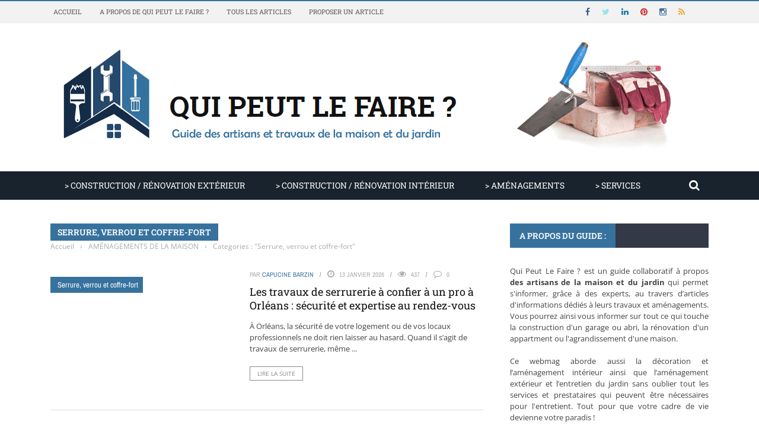

--- FILE ---
content_type: text/html; charset=UTF-8
request_url: https://www.quipeutlefaire.fr/amenagments/serrure-verrou-et-coffre-fort/
body_size: 50211
content:
 
 <!DOCTYPE html>
<html lang="fr-FR">
    <head><meta charset="UTF-8" /><script>if(navigator.userAgent.match(/MSIE|Internet Explorer/i)||navigator.userAgent.match(/Trident\/7\..*?rv:11/i)){var href=document.location.href;if(!href.match(/[?&]nowprocket/)){if(href.indexOf("?")==-1){if(href.indexOf("#")==-1){document.location.href=href+"?nowprocket=1"}else{document.location.href=href.replace("#","?nowprocket=1#")}}else{if(href.indexOf("#")==-1){document.location.href=href+"&nowprocket=1"}else{document.location.href=href.replace("#","&nowprocket=1#")}}}}</script><script>(()=>{class RocketLazyLoadScripts{constructor(){this.v="2.0.4",this.userEvents=["keydown","keyup","mousedown","mouseup","mousemove","mouseover","mouseout","touchmove","touchstart","touchend","touchcancel","wheel","click","dblclick","input"],this.attributeEvents=["onblur","onclick","oncontextmenu","ondblclick","onfocus","onmousedown","onmouseenter","onmouseleave","onmousemove","onmouseout","onmouseover","onmouseup","onmousewheel","onscroll","onsubmit"]}async t(){this.i(),this.o(),/iP(ad|hone)/.test(navigator.userAgent)&&this.h(),this.u(),this.l(this),this.m(),this.k(this),this.p(this),this._(),await Promise.all([this.R(),this.L()]),this.lastBreath=Date.now(),this.S(this),this.P(),this.D(),this.O(),this.M(),await this.C(this.delayedScripts.normal),await this.C(this.delayedScripts.defer),await this.C(this.delayedScripts.async),await this.T(),await this.F(),await this.j(),await this.A(),window.dispatchEvent(new Event("rocket-allScriptsLoaded")),this.everythingLoaded=!0,this.lastTouchEnd&&await new Promise(t=>setTimeout(t,500-Date.now()+this.lastTouchEnd)),this.I(),this.H(),this.U(),this.W()}i(){this.CSPIssue=sessionStorage.getItem("rocketCSPIssue"),document.addEventListener("securitypolicyviolation",t=>{this.CSPIssue||"script-src-elem"!==t.violatedDirective||"data"!==t.blockedURI||(this.CSPIssue=!0,sessionStorage.setItem("rocketCSPIssue",!0))},{isRocket:!0})}o(){window.addEventListener("pageshow",t=>{this.persisted=t.persisted,this.realWindowLoadedFired=!0},{isRocket:!0}),window.addEventListener("pagehide",()=>{this.onFirstUserAction=null},{isRocket:!0})}h(){let t;function e(e){t=e}window.addEventListener("touchstart",e,{isRocket:!0}),window.addEventListener("touchend",function i(o){o.changedTouches[0]&&t.changedTouches[0]&&Math.abs(o.changedTouches[0].pageX-t.changedTouches[0].pageX)<10&&Math.abs(o.changedTouches[0].pageY-t.changedTouches[0].pageY)<10&&o.timeStamp-t.timeStamp<200&&(window.removeEventListener("touchstart",e,{isRocket:!0}),window.removeEventListener("touchend",i,{isRocket:!0}),"INPUT"===o.target.tagName&&"text"===o.target.type||(o.target.dispatchEvent(new TouchEvent("touchend",{target:o.target,bubbles:!0})),o.target.dispatchEvent(new MouseEvent("mouseover",{target:o.target,bubbles:!0})),o.target.dispatchEvent(new PointerEvent("click",{target:o.target,bubbles:!0,cancelable:!0,detail:1,clientX:o.changedTouches[0].clientX,clientY:o.changedTouches[0].clientY})),event.preventDefault()))},{isRocket:!0})}q(t){this.userActionTriggered||("mousemove"!==t.type||this.firstMousemoveIgnored?"keyup"===t.type||"mouseover"===t.type||"mouseout"===t.type||(this.userActionTriggered=!0,this.onFirstUserAction&&this.onFirstUserAction()):this.firstMousemoveIgnored=!0),"click"===t.type&&t.preventDefault(),t.stopPropagation(),t.stopImmediatePropagation(),"touchstart"===this.lastEvent&&"touchend"===t.type&&(this.lastTouchEnd=Date.now()),"click"===t.type&&(this.lastTouchEnd=0),this.lastEvent=t.type,t.composedPath&&t.composedPath()[0].getRootNode()instanceof ShadowRoot&&(t.rocketTarget=t.composedPath()[0]),this.savedUserEvents.push(t)}u(){this.savedUserEvents=[],this.userEventHandler=this.q.bind(this),this.userEvents.forEach(t=>window.addEventListener(t,this.userEventHandler,{passive:!1,isRocket:!0})),document.addEventListener("visibilitychange",this.userEventHandler,{isRocket:!0})}U(){this.userEvents.forEach(t=>window.removeEventListener(t,this.userEventHandler,{passive:!1,isRocket:!0})),document.removeEventListener("visibilitychange",this.userEventHandler,{isRocket:!0}),this.savedUserEvents.forEach(t=>{(t.rocketTarget||t.target).dispatchEvent(new window[t.constructor.name](t.type,t))})}m(){const t="return false",e=Array.from(this.attributeEvents,t=>"data-rocket-"+t),i="["+this.attributeEvents.join("],[")+"]",o="[data-rocket-"+this.attributeEvents.join("],[data-rocket-")+"]",s=(e,i,o)=>{o&&o!==t&&(e.setAttribute("data-rocket-"+i,o),e["rocket"+i]=new Function("event",o),e.setAttribute(i,t))};new MutationObserver(t=>{for(const n of t)"attributes"===n.type&&(n.attributeName.startsWith("data-rocket-")||this.everythingLoaded?n.attributeName.startsWith("data-rocket-")&&this.everythingLoaded&&this.N(n.target,n.attributeName.substring(12)):s(n.target,n.attributeName,n.target.getAttribute(n.attributeName))),"childList"===n.type&&n.addedNodes.forEach(t=>{if(t.nodeType===Node.ELEMENT_NODE)if(this.everythingLoaded)for(const i of[t,...t.querySelectorAll(o)])for(const t of i.getAttributeNames())e.includes(t)&&this.N(i,t.substring(12));else for(const e of[t,...t.querySelectorAll(i)])for(const t of e.getAttributeNames())this.attributeEvents.includes(t)&&s(e,t,e.getAttribute(t))})}).observe(document,{subtree:!0,childList:!0,attributeFilter:[...this.attributeEvents,...e]})}I(){this.attributeEvents.forEach(t=>{document.querySelectorAll("[data-rocket-"+t+"]").forEach(e=>{this.N(e,t)})})}N(t,e){const i=t.getAttribute("data-rocket-"+e);i&&(t.setAttribute(e,i),t.removeAttribute("data-rocket-"+e))}k(t){Object.defineProperty(HTMLElement.prototype,"onclick",{get(){return this.rocketonclick||null},set(e){this.rocketonclick=e,this.setAttribute(t.everythingLoaded?"onclick":"data-rocket-onclick","this.rocketonclick(event)")}})}S(t){function e(e,i){let o=e[i];e[i]=null,Object.defineProperty(e,i,{get:()=>o,set(s){t.everythingLoaded?o=s:e["rocket"+i]=o=s}})}e(document,"onreadystatechange"),e(window,"onload"),e(window,"onpageshow");try{Object.defineProperty(document,"readyState",{get:()=>t.rocketReadyState,set(e){t.rocketReadyState=e},configurable:!0}),document.readyState="loading"}catch(t){console.log("WPRocket DJE readyState conflict, bypassing")}}l(t){this.originalAddEventListener=EventTarget.prototype.addEventListener,this.originalRemoveEventListener=EventTarget.prototype.removeEventListener,this.savedEventListeners=[],EventTarget.prototype.addEventListener=function(e,i,o){o&&o.isRocket||!t.B(e,this)&&!t.userEvents.includes(e)||t.B(e,this)&&!t.userActionTriggered||e.startsWith("rocket-")||t.everythingLoaded?t.originalAddEventListener.call(this,e,i,o):(t.savedEventListeners.push({target:this,remove:!1,type:e,func:i,options:o}),"mouseenter"!==e&&"mouseleave"!==e||t.originalAddEventListener.call(this,e,t.savedUserEvents.push,o))},EventTarget.prototype.removeEventListener=function(e,i,o){o&&o.isRocket||!t.B(e,this)&&!t.userEvents.includes(e)||t.B(e,this)&&!t.userActionTriggered||e.startsWith("rocket-")||t.everythingLoaded?t.originalRemoveEventListener.call(this,e,i,o):t.savedEventListeners.push({target:this,remove:!0,type:e,func:i,options:o})}}J(t,e){this.savedEventListeners=this.savedEventListeners.filter(i=>{let o=i.type,s=i.target||window;return e!==o||t!==s||(this.B(o,s)&&(i.type="rocket-"+o),this.$(i),!1)})}H(){EventTarget.prototype.addEventListener=this.originalAddEventListener,EventTarget.prototype.removeEventListener=this.originalRemoveEventListener,this.savedEventListeners.forEach(t=>this.$(t))}$(t){t.remove?this.originalRemoveEventListener.call(t.target,t.type,t.func,t.options):this.originalAddEventListener.call(t.target,t.type,t.func,t.options)}p(t){let e;function i(e){return t.everythingLoaded?e:e.split(" ").map(t=>"load"===t||t.startsWith("load.")?"rocket-jquery-load":t).join(" ")}function o(o){function s(e){const s=o.fn[e];o.fn[e]=o.fn.init.prototype[e]=function(){return this[0]===window&&t.userActionTriggered&&("string"==typeof arguments[0]||arguments[0]instanceof String?arguments[0]=i(arguments[0]):"object"==typeof arguments[0]&&Object.keys(arguments[0]).forEach(t=>{const e=arguments[0][t];delete arguments[0][t],arguments[0][i(t)]=e})),s.apply(this,arguments),this}}if(o&&o.fn&&!t.allJQueries.includes(o)){const e={DOMContentLoaded:[],"rocket-DOMContentLoaded":[]};for(const t in e)document.addEventListener(t,()=>{e[t].forEach(t=>t())},{isRocket:!0});o.fn.ready=o.fn.init.prototype.ready=function(i){function s(){parseInt(o.fn.jquery)>2?setTimeout(()=>i.bind(document)(o)):i.bind(document)(o)}return"function"==typeof i&&(t.realDomReadyFired?!t.userActionTriggered||t.fauxDomReadyFired?s():e["rocket-DOMContentLoaded"].push(s):e.DOMContentLoaded.push(s)),o([])},s("on"),s("one"),s("off"),t.allJQueries.push(o)}e=o}t.allJQueries=[],o(window.jQuery),Object.defineProperty(window,"jQuery",{get:()=>e,set(t){o(t)}})}P(){const t=new Map;document.write=document.writeln=function(e){const i=document.currentScript,o=document.createRange(),s=i.parentElement;let n=t.get(i);void 0===n&&(n=i.nextSibling,t.set(i,n));const c=document.createDocumentFragment();o.setStart(c,0),c.appendChild(o.createContextualFragment(e)),s.insertBefore(c,n)}}async R(){return new Promise(t=>{this.userActionTriggered?t():this.onFirstUserAction=t})}async L(){return new Promise(t=>{document.addEventListener("DOMContentLoaded",()=>{this.realDomReadyFired=!0,t()},{isRocket:!0})})}async j(){return this.realWindowLoadedFired?Promise.resolve():new Promise(t=>{window.addEventListener("load",t,{isRocket:!0})})}M(){this.pendingScripts=[];this.scriptsMutationObserver=new MutationObserver(t=>{for(const e of t)e.addedNodes.forEach(t=>{"SCRIPT"!==t.tagName||t.noModule||t.isWPRocket||this.pendingScripts.push({script:t,promise:new Promise(e=>{const i=()=>{const i=this.pendingScripts.findIndex(e=>e.script===t);i>=0&&this.pendingScripts.splice(i,1),e()};t.addEventListener("load",i,{isRocket:!0}),t.addEventListener("error",i,{isRocket:!0}),setTimeout(i,1e3)})})})}),this.scriptsMutationObserver.observe(document,{childList:!0,subtree:!0})}async F(){await this.X(),this.pendingScripts.length?(await this.pendingScripts[0].promise,await this.F()):this.scriptsMutationObserver.disconnect()}D(){this.delayedScripts={normal:[],async:[],defer:[]},document.querySelectorAll("script[type$=rocketlazyloadscript]").forEach(t=>{t.hasAttribute("data-rocket-src")?t.hasAttribute("async")&&!1!==t.async?this.delayedScripts.async.push(t):t.hasAttribute("defer")&&!1!==t.defer||"module"===t.getAttribute("data-rocket-type")?this.delayedScripts.defer.push(t):this.delayedScripts.normal.push(t):this.delayedScripts.normal.push(t)})}async _(){await this.L();let t=[];document.querySelectorAll("script[type$=rocketlazyloadscript][data-rocket-src]").forEach(e=>{let i=e.getAttribute("data-rocket-src");if(i&&!i.startsWith("data:")){i.startsWith("//")&&(i=location.protocol+i);try{const o=new URL(i).origin;o!==location.origin&&t.push({src:o,crossOrigin:e.crossOrigin||"module"===e.getAttribute("data-rocket-type")})}catch(t){}}}),t=[...new Map(t.map(t=>[JSON.stringify(t),t])).values()],this.Y(t,"preconnect")}async G(t){if(await this.K(),!0!==t.noModule||!("noModule"in HTMLScriptElement.prototype))return new Promise(e=>{let i;function o(){(i||t).setAttribute("data-rocket-status","executed"),e()}try{if(navigator.userAgent.includes("Firefox/")||""===navigator.vendor||this.CSPIssue)i=document.createElement("script"),[...t.attributes].forEach(t=>{let e=t.nodeName;"type"!==e&&("data-rocket-type"===e&&(e="type"),"data-rocket-src"===e&&(e="src"),i.setAttribute(e,t.nodeValue))}),t.text&&(i.text=t.text),t.nonce&&(i.nonce=t.nonce),i.hasAttribute("src")?(i.addEventListener("load",o,{isRocket:!0}),i.addEventListener("error",()=>{i.setAttribute("data-rocket-status","failed-network"),e()},{isRocket:!0}),setTimeout(()=>{i.isConnected||e()},1)):(i.text=t.text,o()),i.isWPRocket=!0,t.parentNode.replaceChild(i,t);else{const i=t.getAttribute("data-rocket-type"),s=t.getAttribute("data-rocket-src");i?(t.type=i,t.removeAttribute("data-rocket-type")):t.removeAttribute("type"),t.addEventListener("load",o,{isRocket:!0}),t.addEventListener("error",i=>{this.CSPIssue&&i.target.src.startsWith("data:")?(console.log("WPRocket: CSP fallback activated"),t.removeAttribute("src"),this.G(t).then(e)):(t.setAttribute("data-rocket-status","failed-network"),e())},{isRocket:!0}),s?(t.fetchPriority="high",t.removeAttribute("data-rocket-src"),t.src=s):t.src="data:text/javascript;base64,"+window.btoa(unescape(encodeURIComponent(t.text)))}}catch(i){t.setAttribute("data-rocket-status","failed-transform"),e()}});t.setAttribute("data-rocket-status","skipped")}async C(t){const e=t.shift();return e?(e.isConnected&&await this.G(e),this.C(t)):Promise.resolve()}O(){this.Y([...this.delayedScripts.normal,...this.delayedScripts.defer,...this.delayedScripts.async],"preload")}Y(t,e){this.trash=this.trash||[];let i=!0;var o=document.createDocumentFragment();t.forEach(t=>{const s=t.getAttribute&&t.getAttribute("data-rocket-src")||t.src;if(s&&!s.startsWith("data:")){const n=document.createElement("link");n.href=s,n.rel=e,"preconnect"!==e&&(n.as="script",n.fetchPriority=i?"high":"low"),t.getAttribute&&"module"===t.getAttribute("data-rocket-type")&&(n.crossOrigin=!0),t.crossOrigin&&(n.crossOrigin=t.crossOrigin),t.integrity&&(n.integrity=t.integrity),t.nonce&&(n.nonce=t.nonce),o.appendChild(n),this.trash.push(n),i=!1}}),document.head.appendChild(o)}W(){this.trash.forEach(t=>t.remove())}async T(){try{document.readyState="interactive"}catch(t){}this.fauxDomReadyFired=!0;try{await this.K(),this.J(document,"readystatechange"),document.dispatchEvent(new Event("rocket-readystatechange")),await this.K(),document.rocketonreadystatechange&&document.rocketonreadystatechange(),await this.K(),this.J(document,"DOMContentLoaded"),document.dispatchEvent(new Event("rocket-DOMContentLoaded")),await this.K(),this.J(window,"DOMContentLoaded"),window.dispatchEvent(new Event("rocket-DOMContentLoaded"))}catch(t){console.error(t)}}async A(){try{document.readyState="complete"}catch(t){}try{await this.K(),this.J(document,"readystatechange"),document.dispatchEvent(new Event("rocket-readystatechange")),await this.K(),document.rocketonreadystatechange&&document.rocketonreadystatechange(),await this.K(),this.J(window,"load"),window.dispatchEvent(new Event("rocket-load")),await this.K(),window.rocketonload&&window.rocketonload(),await this.K(),this.allJQueries.forEach(t=>t(window).trigger("rocket-jquery-load")),await this.K(),this.J(window,"pageshow");const t=new Event("rocket-pageshow");t.persisted=this.persisted,window.dispatchEvent(t),await this.K(),window.rocketonpageshow&&window.rocketonpageshow({persisted:this.persisted})}catch(t){console.error(t)}}async K(){Date.now()-this.lastBreath>45&&(await this.X(),this.lastBreath=Date.now())}async X(){return document.hidden?new Promise(t=>setTimeout(t)):new Promise(t=>requestAnimationFrame(t))}B(t,e){return e===document&&"readystatechange"===t||(e===document&&"DOMContentLoaded"===t||(e===window&&"DOMContentLoaded"===t||(e===window&&"load"===t||e===window&&"pageshow"===t)))}static run(){(new RocketLazyLoadScripts).t()}}RocketLazyLoadScripts.run()})();</script>
    	
        
        <meta name="viewport" content="width=device-width, initial-scale=1"/>
        
        
    	
    	    	
    	<link rel="pingback" href="https://www.quipeutlefaire.fr/xmlrpc.php">
    
    	<meta name='robots' content='index, follow, max-image-preview:large, max-snippet:-1, max-video-preview:-1' />

	<!-- This site is optimized with the Yoast SEO plugin v26.7 - https://yoast.com/wordpress/plugins/seo/ -->
	<title>Serrure, verrou et coffre-fort : Guide travaux et bricolage</title>
<link crossorigin data-rocket-preload as="font" href="https://www.quipeutlefaire.fr/wp-content/cache/fonts/1/google-fonts/fonts/s/opensans/v43/memvYaGs126MiZpBA-UvWbX2vVnXBbObj2OVTS-muw.woff2" rel="preload">
<link crossorigin data-rocket-preload as="font" href="https://www.quipeutlefaire.fr/wp-content/cache/fonts/1/google-fonts/fonts/s/robotoslab/v35/BngMUXZYTXPIvIBgJJSb6ufN5qU.woff2" rel="preload">
<link crossorigin data-rocket-preload as="font" href="https://www.quipeutlefaire.fr/wp-content/cache/fonts/1/google-fonts/fonts/s/archivonarrow/v34/tss0ApVBdCYD5Q7hcxTE1ArZ0bbwiXw.woff2" rel="preload">
<style id="wpr-usedcss">img:is([sizes=auto i],[sizes^="auto," i]){contain-intrinsic-size:3000px 1500px}img.emoji{display:inline!important;border:none!important;box-shadow:none!important;height:1em!important;width:1em!important;margin:0 .07em!important;vertical-align:-.1em!important;background:0 0!important;padding:0!important}:where(.wp-block-button__link){border-radius:9999px;box-shadow:none;padding:calc(.667em + 2px) calc(1.333em + 2px);text-decoration:none}:root :where(.wp-block-button .wp-block-button__link.is-style-outline),:root :where(.wp-block-button.is-style-outline>.wp-block-button__link){border:2px solid;padding:.667em 1.333em}:root :where(.wp-block-button .wp-block-button__link.is-style-outline:not(.has-text-color)),:root :where(.wp-block-button.is-style-outline>.wp-block-button__link:not(.has-text-color)){color:currentColor}:root :where(.wp-block-button .wp-block-button__link.is-style-outline:not(.has-background)),:root :where(.wp-block-button.is-style-outline>.wp-block-button__link:not(.has-background)){background-color:initial;background-image:none}:where(.wp-block-calendar table:not(.has-background) th){background:#ddd}:where(.wp-block-columns){margin-bottom:1.75em}:where(.wp-block-columns.has-background){padding:1.25em 2.375em}:where(.wp-block-post-comments input[type=submit]){border:none}:where(.wp-block-cover-image:not(.has-text-color)),:where(.wp-block-cover:not(.has-text-color)){color:#fff}:where(.wp-block-cover-image.is-light:not(.has-text-color)),:where(.wp-block-cover.is-light:not(.has-text-color)){color:#000}:root :where(.wp-block-cover h1:not(.has-text-color)),:root :where(.wp-block-cover h2:not(.has-text-color)),:root :where(.wp-block-cover h3:not(.has-text-color)),:root :where(.wp-block-cover h4:not(.has-text-color)),:root :where(.wp-block-cover h5:not(.has-text-color)),:root :where(.wp-block-cover h6:not(.has-text-color)),:root :where(.wp-block-cover p:not(.has-text-color)){color:inherit}:where(.wp-block-file){margin-bottom:1.5em}:where(.wp-block-file__button){border-radius:2em;display:inline-block;padding:.5em 1em}:where(.wp-block-file__button):is(a):active,:where(.wp-block-file__button):is(a):focus,:where(.wp-block-file__button):is(a):hover,:where(.wp-block-file__button):is(a):visited{box-shadow:none;color:#fff;opacity:.85;text-decoration:none}:where(.wp-block-group.wp-block-group-is-layout-constrained){position:relative}:root :where(.wp-block-image.is-style-rounded img,.wp-block-image .is-style-rounded img){border-radius:9999px}:where(.wp-block-latest-comments:not([style*=line-height] .wp-block-latest-comments__comment)){line-height:1.1}:where(.wp-block-latest-comments:not([style*=line-height] .wp-block-latest-comments__comment-excerpt p)){line-height:1.8}:root :where(.wp-block-latest-posts.is-grid){padding:0}:root :where(.wp-block-latest-posts.wp-block-latest-posts__list){padding-left:0}ol,ul{box-sizing:border-box}:root :where(.wp-block-list.has-background){padding:1.25em 2.375em}:where(.wp-block-navigation.has-background .wp-block-navigation-item a:not(.wp-element-button)),:where(.wp-block-navigation.has-background .wp-block-navigation-submenu a:not(.wp-element-button)){padding:.5em 1em}:where(.wp-block-navigation .wp-block-navigation__submenu-container .wp-block-navigation-item a:not(.wp-element-button)),:where(.wp-block-navigation .wp-block-navigation__submenu-container .wp-block-navigation-submenu a:not(.wp-element-button)),:where(.wp-block-navigation .wp-block-navigation__submenu-container .wp-block-navigation-submenu button.wp-block-navigation-item__content),:where(.wp-block-navigation .wp-block-navigation__submenu-container .wp-block-pages-list__item button.wp-block-navigation-item__content){padding:.5em 1em}:root :where(p.has-background){padding:1.25em 2.375em}:where(p.has-text-color:not(.has-link-color)) a{color:inherit}:where(.wp-block-post-comments-form) input:not([type=submit]),:where(.wp-block-post-comments-form) textarea{border:1px solid #949494;font-family:inherit;font-size:1em}:where(.wp-block-post-comments-form) input:where(:not([type=submit]):not([type=checkbox])),:where(.wp-block-post-comments-form) textarea{padding:calc(.667em + 2px)}:where(.wp-block-post-excerpt){box-sizing:border-box;margin-bottom:var(--wp--style--block-gap);margin-top:var(--wp--style--block-gap)}:where(.wp-block-preformatted.has-background){padding:1.25em 2.375em}:where(.wp-block-search__button){border:1px solid #ccc;padding:6px 10px}:where(.wp-block-search__input){font-family:inherit;font-size:inherit;font-style:inherit;font-weight:inherit;letter-spacing:inherit;line-height:inherit;text-transform:inherit}:where(.wp-block-search__button-inside .wp-block-search__inside-wrapper){border:1px solid #949494;box-sizing:border-box;padding:4px}:where(.wp-block-search__button-inside .wp-block-search__inside-wrapper) .wp-block-search__input{border:none;border-radius:0;padding:0 4px}:where(.wp-block-search__button-inside .wp-block-search__inside-wrapper) .wp-block-search__input:focus{outline:0}:where(.wp-block-search__button-inside .wp-block-search__inside-wrapper) :where(.wp-block-search__button){padding:4px 8px}:root :where(.wp-block-separator.is-style-dots){height:auto;line-height:1;text-align:center}:root :where(.wp-block-separator.is-style-dots):before{color:currentColor;content:"···";font-family:serif;font-size:1.5em;letter-spacing:2em;padding-left:2em}:root :where(.wp-block-site-logo.is-style-rounded){border-radius:9999px}:where(.wp-block-social-links:not(.is-style-logos-only)) .wp-social-link{background-color:#f0f0f0;color:#444}:where(.wp-block-social-links:not(.is-style-logos-only)) .wp-social-link-amazon{background-color:#f90;color:#fff}:where(.wp-block-social-links:not(.is-style-logos-only)) .wp-social-link-bandcamp{background-color:#1ea0c3;color:#fff}:where(.wp-block-social-links:not(.is-style-logos-only)) .wp-social-link-behance{background-color:#0757fe;color:#fff}:where(.wp-block-social-links:not(.is-style-logos-only)) .wp-social-link-bluesky{background-color:#0a7aff;color:#fff}:where(.wp-block-social-links:not(.is-style-logos-only)) .wp-social-link-codepen{background-color:#1e1f26;color:#fff}:where(.wp-block-social-links:not(.is-style-logos-only)) .wp-social-link-deviantart{background-color:#02e49b;color:#fff}:where(.wp-block-social-links:not(.is-style-logos-only)) .wp-social-link-discord{background-color:#5865f2;color:#fff}:where(.wp-block-social-links:not(.is-style-logos-only)) .wp-social-link-dribbble{background-color:#e94c89;color:#fff}:where(.wp-block-social-links:not(.is-style-logos-only)) .wp-social-link-dropbox{background-color:#4280ff;color:#fff}:where(.wp-block-social-links:not(.is-style-logos-only)) .wp-social-link-etsy{background-color:#f45800;color:#fff}:where(.wp-block-social-links:not(.is-style-logos-only)) .wp-social-link-facebook{background-color:#0866ff;color:#fff}:where(.wp-block-social-links:not(.is-style-logos-only)) .wp-social-link-fivehundredpx{background-color:#000;color:#fff}:where(.wp-block-social-links:not(.is-style-logos-only)) .wp-social-link-flickr{background-color:#0461dd;color:#fff}:where(.wp-block-social-links:not(.is-style-logos-only)) .wp-social-link-foursquare{background-color:#e65678;color:#fff}:where(.wp-block-social-links:not(.is-style-logos-only)) .wp-social-link-github{background-color:#24292d;color:#fff}:where(.wp-block-social-links:not(.is-style-logos-only)) .wp-social-link-goodreads{background-color:#eceadd;color:#382110}:where(.wp-block-social-links:not(.is-style-logos-only)) .wp-social-link-google{background-color:#ea4434;color:#fff}:where(.wp-block-social-links:not(.is-style-logos-only)) .wp-social-link-gravatar{background-color:#1d4fc4;color:#fff}:where(.wp-block-social-links:not(.is-style-logos-only)) .wp-social-link-instagram{background-color:#f00075;color:#fff}:where(.wp-block-social-links:not(.is-style-logos-only)) .wp-social-link-lastfm{background-color:#e21b24;color:#fff}:where(.wp-block-social-links:not(.is-style-logos-only)) .wp-social-link-linkedin{background-color:#0d66c2;color:#fff}:where(.wp-block-social-links:not(.is-style-logos-only)) .wp-social-link-mastodon{background-color:#3288d4;color:#fff}:where(.wp-block-social-links:not(.is-style-logos-only)) .wp-social-link-medium{background-color:#000;color:#fff}:where(.wp-block-social-links:not(.is-style-logos-only)) .wp-social-link-meetup{background-color:#f6405f;color:#fff}:where(.wp-block-social-links:not(.is-style-logos-only)) .wp-social-link-patreon{background-color:#000;color:#fff}:where(.wp-block-social-links:not(.is-style-logos-only)) .wp-social-link-pinterest{background-color:#e60122;color:#fff}:where(.wp-block-social-links:not(.is-style-logos-only)) .wp-social-link-pocket{background-color:#ef4155;color:#fff}:where(.wp-block-social-links:not(.is-style-logos-only)) .wp-social-link-reddit{background-color:#ff4500;color:#fff}:where(.wp-block-social-links:not(.is-style-logos-only)) .wp-social-link-skype{background-color:#0478d7;color:#fff}:where(.wp-block-social-links:not(.is-style-logos-only)) .wp-social-link-snapchat{background-color:#fefc00;color:#fff;stroke:#000}:where(.wp-block-social-links:not(.is-style-logos-only)) .wp-social-link-soundcloud{background-color:#ff5600;color:#fff}:where(.wp-block-social-links:not(.is-style-logos-only)) .wp-social-link-spotify{background-color:#1bd760;color:#fff}:where(.wp-block-social-links:not(.is-style-logos-only)) .wp-social-link-telegram{background-color:#2aabee;color:#fff}:where(.wp-block-social-links:not(.is-style-logos-only)) .wp-social-link-threads{background-color:#000;color:#fff}:where(.wp-block-social-links:not(.is-style-logos-only)) .wp-social-link-tiktok{background-color:#000;color:#fff}:where(.wp-block-social-links:not(.is-style-logos-only)) .wp-social-link-tumblr{background-color:#011835;color:#fff}:where(.wp-block-social-links:not(.is-style-logos-only)) .wp-social-link-twitch{background-color:#6440a4;color:#fff}:where(.wp-block-social-links:not(.is-style-logos-only)) .wp-social-link-twitter{background-color:#1da1f2;color:#fff}:where(.wp-block-social-links:not(.is-style-logos-only)) .wp-social-link-vimeo{background-color:#1eb7ea;color:#fff}:where(.wp-block-social-links:not(.is-style-logos-only)) .wp-social-link-vk{background-color:#4680c2;color:#fff}:where(.wp-block-social-links:not(.is-style-logos-only)) .wp-social-link-wordpress{background-color:#3499cd;color:#fff}:where(.wp-block-social-links:not(.is-style-logos-only)) .wp-social-link-whatsapp{background-color:#25d366;color:#fff}:where(.wp-block-social-links:not(.is-style-logos-only)) .wp-social-link-x{background-color:#000;color:#fff}:where(.wp-block-social-links:not(.is-style-logos-only)) .wp-social-link-yelp{background-color:#d32422;color:#fff}:where(.wp-block-social-links:not(.is-style-logos-only)) .wp-social-link-youtube{background-color:red;color:#fff}:where(.wp-block-social-links.is-style-logos-only) .wp-social-link{background:0 0}:where(.wp-block-social-links.is-style-logos-only) .wp-social-link svg{height:1.25em;width:1.25em}:where(.wp-block-social-links.is-style-logos-only) .wp-social-link-amazon{color:#f90}:where(.wp-block-social-links.is-style-logos-only) .wp-social-link-bandcamp{color:#1ea0c3}:where(.wp-block-social-links.is-style-logos-only) .wp-social-link-behance{color:#0757fe}:where(.wp-block-social-links.is-style-logos-only) .wp-social-link-bluesky{color:#0a7aff}:where(.wp-block-social-links.is-style-logos-only) .wp-social-link-codepen{color:#1e1f26}:where(.wp-block-social-links.is-style-logos-only) .wp-social-link-deviantart{color:#02e49b}:where(.wp-block-social-links.is-style-logos-only) .wp-social-link-discord{color:#5865f2}:where(.wp-block-social-links.is-style-logos-only) .wp-social-link-dribbble{color:#e94c89}:where(.wp-block-social-links.is-style-logos-only) .wp-social-link-dropbox{color:#4280ff}:where(.wp-block-social-links.is-style-logos-only) .wp-social-link-etsy{color:#f45800}:where(.wp-block-social-links.is-style-logos-only) .wp-social-link-facebook{color:#0866ff}:where(.wp-block-social-links.is-style-logos-only) .wp-social-link-fivehundredpx{color:#000}:where(.wp-block-social-links.is-style-logos-only) .wp-social-link-flickr{color:#0461dd}:where(.wp-block-social-links.is-style-logos-only) .wp-social-link-foursquare{color:#e65678}:where(.wp-block-social-links.is-style-logos-only) .wp-social-link-github{color:#24292d}:where(.wp-block-social-links.is-style-logos-only) .wp-social-link-goodreads{color:#382110}:where(.wp-block-social-links.is-style-logos-only) .wp-social-link-google{color:#ea4434}:where(.wp-block-social-links.is-style-logos-only) .wp-social-link-gravatar{color:#1d4fc4}:where(.wp-block-social-links.is-style-logos-only) .wp-social-link-instagram{color:#f00075}:where(.wp-block-social-links.is-style-logos-only) .wp-social-link-lastfm{color:#e21b24}:where(.wp-block-social-links.is-style-logos-only) .wp-social-link-linkedin{color:#0d66c2}:where(.wp-block-social-links.is-style-logos-only) .wp-social-link-mastodon{color:#3288d4}:where(.wp-block-social-links.is-style-logos-only) .wp-social-link-medium{color:#000}:where(.wp-block-social-links.is-style-logos-only) .wp-social-link-meetup{color:#f6405f}:where(.wp-block-social-links.is-style-logos-only) .wp-social-link-patreon{color:#000}:where(.wp-block-social-links.is-style-logos-only) .wp-social-link-pinterest{color:#e60122}:where(.wp-block-social-links.is-style-logos-only) .wp-social-link-pocket{color:#ef4155}:where(.wp-block-social-links.is-style-logos-only) .wp-social-link-reddit{color:#ff4500}:where(.wp-block-social-links.is-style-logos-only) .wp-social-link-skype{color:#0478d7}:where(.wp-block-social-links.is-style-logos-only) .wp-social-link-snapchat{color:#fff;stroke:#000}:where(.wp-block-social-links.is-style-logos-only) .wp-social-link-soundcloud{color:#ff5600}:where(.wp-block-social-links.is-style-logos-only) .wp-social-link-spotify{color:#1bd760}:where(.wp-block-social-links.is-style-logos-only) .wp-social-link-telegram{color:#2aabee}:where(.wp-block-social-links.is-style-logos-only) .wp-social-link-threads{color:#000}:where(.wp-block-social-links.is-style-logos-only) .wp-social-link-tiktok{color:#000}:where(.wp-block-social-links.is-style-logos-only) .wp-social-link-tumblr{color:#011835}:where(.wp-block-social-links.is-style-logos-only) .wp-social-link-twitch{color:#6440a4}:where(.wp-block-social-links.is-style-logos-only) .wp-social-link-twitter{color:#1da1f2}:where(.wp-block-social-links.is-style-logos-only) .wp-social-link-vimeo{color:#1eb7ea}:where(.wp-block-social-links.is-style-logos-only) .wp-social-link-vk{color:#4680c2}:where(.wp-block-social-links.is-style-logos-only) .wp-social-link-whatsapp{color:#25d366}:where(.wp-block-social-links.is-style-logos-only) .wp-social-link-wordpress{color:#3499cd}:where(.wp-block-social-links.is-style-logos-only) .wp-social-link-x{color:#000}:where(.wp-block-social-links.is-style-logos-only) .wp-social-link-yelp{color:#d32422}:where(.wp-block-social-links.is-style-logos-only) .wp-social-link-youtube{color:red}:root :where(.wp-block-social-links .wp-social-link a){padding:.25em}:root :where(.wp-block-social-links.is-style-logos-only .wp-social-link a){padding:0}:root :where(.wp-block-social-links.is-style-pill-shape .wp-social-link a){padding-left:.6666666667em;padding-right:.6666666667em}:root :where(.wp-block-tag-cloud.is-style-outline){display:flex;flex-wrap:wrap;gap:1ch}:root :where(.wp-block-tag-cloud.is-style-outline a){border:1px solid;font-size:unset!important;margin-right:0;padding:1ch 2ch;text-decoration:none!important}:root :where(.wp-block-table-of-contents){box-sizing:border-box}:where(.wp-block-term-description){box-sizing:border-box;margin-bottom:var(--wp--style--block-gap);margin-top:var(--wp--style--block-gap)}:where(pre.wp-block-verse){font-family:inherit}:root{--wp--preset--font-size--normal:16px;--wp--preset--font-size--huge:42px}html :where(.has-border-color){border-style:solid}html :where([style*=border-top-color]){border-top-style:solid}html :where([style*=border-right-color]){border-right-style:solid}html :where([style*=border-bottom-color]){border-bottom-style:solid}html :where([style*=border-left-color]){border-left-style:solid}html :where([style*=border-width]){border-style:solid}html :where([style*=border-top-width]){border-top-style:solid}html :where([style*=border-right-width]){border-right-style:solid}html :where([style*=border-bottom-width]){border-bottom-style:solid}html :where([style*=border-left-width]){border-left-style:solid}html :where(img[class*=wp-image-]){height:auto;max-width:100%}:where(figure){margin:0 0 1em}html :where(.is-position-sticky){--wp-admin--admin-bar--position-offset:var(--wp-admin--admin-bar--height,0px)}@media screen and (max-width:600px){html :where(.is-position-sticky){--wp-admin--admin-bar--position-offset:0px}}:root{--wp--preset--aspect-ratio--square:1;--wp--preset--aspect-ratio--4-3:4/3;--wp--preset--aspect-ratio--3-4:3/4;--wp--preset--aspect-ratio--3-2:3/2;--wp--preset--aspect-ratio--2-3:2/3;--wp--preset--aspect-ratio--16-9:16/9;--wp--preset--aspect-ratio--9-16:9/16;--wp--preset--color--black:#000000;--wp--preset--color--cyan-bluish-gray:#abb8c3;--wp--preset--color--white:#ffffff;--wp--preset--color--pale-pink:#f78da7;--wp--preset--color--vivid-red:#cf2e2e;--wp--preset--color--luminous-vivid-orange:#ff6900;--wp--preset--color--luminous-vivid-amber:#fcb900;--wp--preset--color--light-green-cyan:#7bdcb5;--wp--preset--color--vivid-green-cyan:#00d084;--wp--preset--color--pale-cyan-blue:#8ed1fc;--wp--preset--color--vivid-cyan-blue:#0693e3;--wp--preset--color--vivid-purple:#9b51e0;--wp--preset--gradient--vivid-cyan-blue-to-vivid-purple:linear-gradient(135deg,rgba(6, 147, 227, 1) 0%,rgb(155, 81, 224) 100%);--wp--preset--gradient--light-green-cyan-to-vivid-green-cyan:linear-gradient(135deg,rgb(122, 220, 180) 0%,rgb(0, 208, 130) 100%);--wp--preset--gradient--luminous-vivid-amber-to-luminous-vivid-orange:linear-gradient(135deg,rgba(252, 185, 0, 1) 0%,rgba(255, 105, 0, 1) 100%);--wp--preset--gradient--luminous-vivid-orange-to-vivid-red:linear-gradient(135deg,rgba(255, 105, 0, 1) 0%,rgb(207, 46, 46) 100%);--wp--preset--gradient--very-light-gray-to-cyan-bluish-gray:linear-gradient(135deg,rgb(238, 238, 238) 0%,rgb(169, 184, 195) 100%);--wp--preset--gradient--cool-to-warm-spectrum:linear-gradient(135deg,rgb(74, 234, 220) 0%,rgb(151, 120, 209) 20%,rgb(207, 42, 186) 40%,rgb(238, 44, 130) 60%,rgb(251, 105, 98) 80%,rgb(254, 248, 76) 100%);--wp--preset--gradient--blush-light-purple:linear-gradient(135deg,rgb(255, 206, 236) 0%,rgb(152, 150, 240) 100%);--wp--preset--gradient--blush-bordeaux:linear-gradient(135deg,rgb(254, 205, 165) 0%,rgb(254, 45, 45) 50%,rgb(107, 0, 62) 100%);--wp--preset--gradient--luminous-dusk:linear-gradient(135deg,rgb(255, 203, 112) 0%,rgb(199, 81, 192) 50%,rgb(65, 88, 208) 100%);--wp--preset--gradient--pale-ocean:linear-gradient(135deg,rgb(255, 245, 203) 0%,rgb(182, 227, 212) 50%,rgb(51, 167, 181) 100%);--wp--preset--gradient--electric-grass:linear-gradient(135deg,rgb(202, 248, 128) 0%,rgb(113, 206, 126) 100%);--wp--preset--gradient--midnight:linear-gradient(135deg,rgb(2, 3, 129) 0%,rgb(40, 116, 252) 100%);--wp--preset--font-size--small:13px;--wp--preset--font-size--medium:20px;--wp--preset--font-size--large:36px;--wp--preset--font-size--x-large:42px;--wp--preset--spacing--20:0.44rem;--wp--preset--spacing--30:0.67rem;--wp--preset--spacing--40:1rem;--wp--preset--spacing--50:1.5rem;--wp--preset--spacing--60:2.25rem;--wp--preset--spacing--70:3.38rem;--wp--preset--spacing--80:5.06rem;--wp--preset--shadow--natural:6px 6px 9px rgba(0, 0, 0, .2);--wp--preset--shadow--deep:12px 12px 50px rgba(0, 0, 0, .4);--wp--preset--shadow--sharp:6px 6px 0px rgba(0, 0, 0, .2);--wp--preset--shadow--outlined:6px 6px 0px -3px rgba(255, 255, 255, 1),6px 6px rgba(0, 0, 0, 1);--wp--preset--shadow--crisp:6px 6px 0px rgba(0, 0, 0, 1)}:where(.is-layout-flex){gap:.5em}:where(.is-layout-grid){gap:.5em}:where(.wp-block-post-template.is-layout-flex){gap:1.25em}:where(.wp-block-post-template.is-layout-grid){gap:1.25em}:where(.wp-block-columns.is-layout-flex){gap:2em}:where(.wp-block-columns.is-layout-grid){gap:2em}:root :where(.wp-block-pullquote){font-size:1.5em;line-height:1.6}#cookie-notice,#cookie-notice .cn-button:not(.cn-button-custom){font-family:-apple-system,BlinkMacSystemFont,Arial,Roboto,"Helvetica Neue",sans-serif;font-weight:400;font-size:13px;text-align:center}#cookie-notice{position:fixed;min-width:100%;height:auto;z-index:100000;letter-spacing:0;line-height:20px;left:0}#cookie-notice,#cookie-notice *{-webkit-box-sizing:border-box;-moz-box-sizing:border-box;box-sizing:border-box}#cookie-notice.cn-animated{-webkit-animation-duration:.5s!important;animation-duration:.5s!important;-webkit-animation-fill-mode:both;animation-fill-mode:both}#cookie-notice .cookie-notice-container{display:block}#cookie-notice.cookie-notice-hidden .cookie-notice-container{display:none}.cn-position-bottom{bottom:0}.cookie-notice-container{padding:15px 30px;text-align:center;width:100%;z-index:2}.cn-close-icon{position:absolute;right:15px;top:50%;margin-top:-10px;width:15px;height:15px;opacity:.5;padding:10px;outline:0;cursor:pointer}.cn-close-icon:hover{opacity:1}.cn-close-icon:after,.cn-close-icon:before{position:absolute;content:' ';height:15px;width:2px;top:3px;background-color:grey}.cn-close-icon:before{transform:rotate(45deg)}.cn-close-icon:after{transform:rotate(-45deg)}#cookie-notice .cn-revoke-cookie{margin:0}#cookie-notice .cn-button{margin:0 0 0 10px;display:inline-block}#cookie-notice .cn-button:not(.cn-button-custom){letter-spacing:.25px;margin:0 0 0 10px;text-transform:none;display:inline-block;cursor:pointer;touch-action:manipulation;white-space:nowrap;outline:0;box-shadow:none;text-shadow:none;border:none;-webkit-border-radius:3px;-moz-border-radius:3px;border-radius:3px;text-decoration:none;padding:8.5px 10px;line-height:1;color:inherit}.cn-text-container{margin:0 0 6px}.cn-buttons-container,.cn-text-container{display:inline-block}#cookie-notice.cookie-notice-visible.cn-effect-fade,#cookie-notice.cookie-revoke-visible.cn-effect-fade{-webkit-animation-name:fadeIn;animation-name:fadeIn}#cookie-notice.cn-effect-fade{-webkit-animation-name:fadeOut;animation-name:fadeOut}@-webkit-keyframes fadeIn{from{opacity:0}to{opacity:1}}@keyframes fadeIn{from{opacity:0}to{opacity:1}}@-webkit-keyframes fadeOut{from{opacity:1}to{opacity:0}}@keyframes fadeOut{from{opacity:1}to{opacity:0}}@media all and (max-width:480px){.cookie-notice-container{padding:15px 25px}}.fluid-width-video-wrapper{padding-top:56.2857%!important}.fluid-width-video-wrapper embed,.fluid-width-video-wrapper iframe,.fluid-width-video-wrapper object{border:none}.bk_accordions{margin-bottom:45px}.bk_tabs{margin-bottom:45px}.bk_tabs .ui-tabs-nav{background-color:#333946;margin-bottom:20px}.bk_tabs .ui-tabs-nav li{display:inline-block;padding:8px 16px;cursor:pointer;font-size:14px;font-weight:600;text-transform:uppercase;color:#fff}.bk_tabs .ui-tabs-nav li.ui-tabs-active{background-color:#d13030}.bk_tabs .ui-tabs-nav li:focus{text-decoration:none!important;color:inherit;outline:0!important}.bk_tabs .ui-state-focus{color:#fff!important}.bkparallaxsc{position:relative;height:400px;margin-bottom:45px}.bkparallaxsc .parallaximage{position:absolute;text-align:center;top:0;left:0;width:100%;height:400px;background-position:50% 0;background-repeat:no-repeat;-webkit-background-size:cover;-moz-background-size:cover;-o-background-size:cover;background-size:cover;background-attachment:fixed}.has-sb .bkparallaxsc{height:400px}.has-sb .bkparallaxsc .parallaximage{height:400px}@media (max-width:991px){.bkparallaxsc,.bkparallaxsc .parallaximage{max-height:430px}}@media (max-width:779px){.bkparallaxsc,.bkparallaxsc .parallaximage{max-height:280px!important}}@media (max-width:510px){.bk_accordions,.bk_tabs,.bkparallaxsc{margin-bottom:30px}}article,aside,details,figcaption,figure,footer,header,hgroup,nav,section,summary{display:block}audio,canvas,video{display:inline-block}audio:not([controls]){display:none;height:0}[hidden],template{display:none}html{font-family:sans-serif;-ms-text-size-adjust:100%;-webkit-text-size-adjust:100%}body{margin:0}a{background:0 0}a:focus{outline:dotted thin}a:active,a:hover{outline:0}abbr[title]{border-bottom:1px dotted}b{font-weight:700}mark{background:#ff0;color:#000}code{font-family:monospace,serif;font-size:1em}img{border:0}svg:not(:root){overflow:hidden}figure{margin:0}fieldset{border:1px solid silver;margin:0 2px;padding:.35em .625em .75em}legend{border:0;padding:0}button,input,select,textarea{font-family:inherit;font-size:100%;margin:0}button,input{line-height:normal}button,select{text-transform:none}button,html input[type=button],input[type=submit]{-webkit-appearance:button;cursor:pointer}button[disabled],html input[disabled]{cursor:default}input[type=checkbox],input[type=radio]{box-sizing:border-box;padding:0}button::-moz-focus-inner,input::-moz-focus-inner{border:0;padding:0}textarea{overflow:auto;vertical-align:top}table{border-collapse:collapse;border-spacing:0}@media print{*{text-shadow:none!important;color:#000!important;background:0 0!important;box-shadow:none!important}a,a:visited{text-decoration:underline}a[href]:after{content:" (" attr(href) ")"}abbr[title]:after{content:" (" attr(title) ")"}a[href^="#"]:after{content:""}img,tr{page-break-inside:avoid}img{max-width:100%!important}@page{margin:2cm .5cm}h2,h3,p{orphans:3;widows:3}h2,h3{page-break-after:avoid}select{background:#fff!important}.label{border:1px solid #000}.table{border-collapse:collapse!important}}*,:after,:before{-webkit-box-sizing:border-box;-moz-box-sizing:border-box;box-sizing:border-box}html{font-size:62.5%;-webkit-tap-highlight-color:transparent}body{font-family:"Helvetica Neue",Helvetica,Arial,sans-serif;font-size:14px;line-height:1.428571429;color:#333;background-color:#fff}button,input,select,textarea{font-family:inherit;font-size:inherit;line-height:inherit}a{color:#428bca;text-decoration:none}a:focus,a:hover{color:#2a6496;text-decoration:underline}a:focus{outline:#333 dotted thin;outline:-webkit-focus-ring-color auto 5px;outline-offset:-2px}img{vertical-align:middle}p{margin:0 0 10px}h2,h3,h4{font-family:"Helvetica Neue",Helvetica,Arial,sans-serif;font-weight:500;line-height:1.1;color:inherit}h2,h3{margin-top:20px;margin-bottom:10px}h4{margin-top:10px;margin-bottom:10px}h2{font-size:30px}h3{font-size:24px}h4{font-size:18px}ol,ul{margin-top:0;margin-bottom:10px}ol ol,ol ul,ul ol,ul ul{margin-bottom:0}abbr[title]{cursor:help;border-bottom:1px dotted #999}code{font-family:Monaco,Menlo,Consolas,"Courier New",monospace}code{padding:2px 4px;font-size:90%;color:#c7254e;background-color:#f9f2f4;white-space:nowrap;border-radius:4px}.container{margin-right:auto;margin-left:auto;padding-left:15px;padding-right:15px}.container:after,.container:before{content:" ";display:table}.container:after{clear:both}.row{margin-left:-15px;margin-right:-15px}.row:after,.row:before{content:" ";display:table}.row:after{clear:both}.col-md-12,.col-md-4,.col-md-8{position:relative;min-height:1px;padding-left:15px;padding-right:15px}@media (min-width:768px){.container{width:750px}}@media (min-width:992px){.container{width:970px}.col-md-4,.col-md-8{float:left}.col-md-12{width:100%}.col-md-8{width:66.66666666666666%}.col-md-4{width:33.33333333333333%}}@media (min-width:1200px){.container{width:1170px}}table{max-width:100%;background-color:transparent}.table{width:100%;margin-bottom:20px}.table>tbody+tbody{border-top:2px solid #ddd}.table .table{background-color:#fff}.clearfix:after,.clearfix:before{content:" ";display:table}.clearfix:after{clear:both}.hide{display:none!important}.show{display:block!important}.hidden{display:none!important;visibility:hidden!important}@-ms-viewport{width:device-width}@font-face{font-display:swap;font-family:FontAwesome;src:url('https://www.quipeutlefaire.fr/wp-content/themes/gloria/css/fonts/awesome-fonts/fonts/fontawesome-webfont.eot?v=4.1.0');src:url('https://www.quipeutlefaire.fr/wp-content/themes/gloria/css/fonts/awesome-fonts/fonts/fontawesome-webfont.eot?#iefix&v=4.1.0') format('embedded-opentype'),url('https://www.quipeutlefaire.fr/wp-content/themes/gloria/css/fonts/awesome-fonts/fonts/fontawesome-webfont.woff?v=4.1.0') format('woff'),url('https://www.quipeutlefaire.fr/wp-content/themes/gloria/css/fonts/awesome-fonts/fonts/fontawesome-webfont.ttf?v=4.1.0') format('truetype'),url('https://www.quipeutlefaire.fr/wp-content/themes/gloria/css/fonts/awesome-fonts/fonts/fontawesome-webfont.svg?v=4.1.0#fontawesomeregular') format('svg');font-weight:400;font-style:normal}.fa{display:inline-block;font-family:FontAwesome;font-style:normal;font-weight:400;line-height:1;-webkit-font-smoothing:antialiased;-moz-osx-font-smoothing:grayscale}.fa-search:before{content:"\f002"}.fa-clock-o:before{content:"\f017"}.fa-eye:before{content:"\f06e"}.fa-chevron-down:before{content:"\f078"}.fa-twitter:before{content:"\f099"}.fa-facebook:before{content:"\f09a"}.fa-rss:before{content:"\f09e"}.fa-bars:before{content:"\f0c9"}.fa-pinterest:before{content:"\f0d2"}.fa-linkedin:before{content:"\f0e1"}.fa-comment-o:before{content:"\f0e5"}.fa-angle-left:before{content:"\f104"}.fa-angle-right:before{content:"\f105"}.fa-instagram:before{content:"\f16d"}.fa-long-arrow-up:before{content:"\f176"}.fa-long-arrow-left:before{content:"\f177"}.flexslider a:active,.flexslider a:focus{outline:0}.flex-direction-nav,.slides{margin:0;padding:0;list-style:none}.flexslider-rtl{direction:rtl;text-align:right}.flexslider{padding:0}.flexslider .slides>li{display:none;-webkit-backface-visibility:hidden}.flexslider .slides img{width:100%;display:block}.slides:after{content:"\0020";display:block;clear:both;visibility:hidden;line-height:0;height:0}html[xmlns] .slides{display:block}* html .slides{height:1%}.no-js .slides>li:first-child{display:block}.flexslider{margin:0 0 60px;background:#fff;border:4px solid #fff;position:relative;-webkit-border-radius:4px;-moz-border-radius:4px;-o-border-radius:4px;border-radius:4px;-webkit-box-shadow:0 1px 4px rgba(0,0,0,.2);-moz-box-shadow:0 1px 4px rgba(0,0,0,.2);-o-box-shadow:0 1px 4px rgba(0,0,0,.2);box-shadow:0 1px 4px rgba(0,0,0,.2);zoom:1}.flex-viewport{max-height:2000px;-webkit-transition:1s;-moz-transition:1s;-o-transition:1s;transition:all 1s ease}.loading .flex-viewport{max-height:300px}.flex-direction-nav a{display:block;width:40px;height:40px;margin:-20px 0 0;position:absolute;top:50%;z-index:10;overflow:hidden;opacity:0;cursor:pointer;color:rgba(0,0,0,.8);text-shadow:1px 1px 0 rgba(255,255,255,.3);-webkit-transition:.3s;-moz-transition:.3s;transition:all .3s ease}.flex-direction-nav .flex-prev{left:-50px}.flexslider-rtl .flex-direction-nav .flex-prev{left:auto;right:-50px}.flex-direction-nav .flex-next{right:-50px;text-align:right}.flexslider-rtl .flex-direction-nav .flex-next{right:auto;left:-50px;text-align:left}.flexslider:hover .flex-prev{opacity:.7;left:10px}.flexslider-rtl.flexslider:hover .flex-prev{left:auto;right:10px}.flexslider:hover .flex-next{opacity:.7;right:10px}.flexslider-rtl.flexslider:hover .flex-next{right:auto;left:10px}.flexslider:hover .flex-next:hover,.flexslider:hover .flex-prev:hover{opacity:1}.flex-direction-nav a:before{font-family:flexslider-icon;font-size:40px;display:inline-block;content:'\f001'}.flex-direction-nav a.flex-next:before{content:'\f002'}.flexslider-rtl .flex-direction-nav a.flex-next:before{content:'\f001'}.flexslider-rtl .flex-direction-nav a.flex-prev:before{content:'\f002'}@media screen and (max-width:860px){.flex-direction-nav .flex-prev{opacity:1;left:10px}.flexslider-rtl .flex-direction-nav .flex-prev{left:auto;right:10px}.flex-direction-nav .flex-next{opacity:1;right:10px}.flexslider-rtl .flex-direction-nav .flex-next{right:auto;left:10px}}.mfp-bg{top:0;left:0;width:100%;height:100%;z-index:1042;overflow:hidden;position:fixed;background:#0b0b0b;opacity:.8}.mfp-wrap{top:0;left:0;width:100%;height:100%;z-index:1043;position:fixed;outline:0!important;-webkit-backface-visibility:hidden}.mfp-container{text-align:center;position:absolute;width:100%;height:100%;left:0;top:0;padding:0 8px;-webkit-box-sizing:border-box;-moz-box-sizing:border-box;box-sizing:border-box}.mfp-container:before{content:'';display:inline-block;height:100%;vertical-align:middle}.mfp-align-top .mfp-container:before{display:none}.mfp-ajax-cur{cursor:progress}.mfp-zoom-out-cur{cursor:url(https://www.quipeutlefaire.fr/wp-content/themes/gloria/images/zoom_out.png),auto}.mfp-arrow,.mfp-close,.mfp-counter{-webkit-user-select:none;-moz-user-select:none;user-select:none}.mfp-loading.mfp-figure{display:none}button.mfp-arrow,button.mfp-close{overflow:visible;cursor:pointer;background:0 0;border:0;-webkit-appearance:none;display:block;outline:0;padding:0;z-index:1046;-webkit-box-shadow:none;box-shadow:none}button::-moz-focus-inner{padding:0;border:0}.mfp-close{width:44px;height:44px;line-height:44px;position:absolute;right:0;top:0;text-decoration:none;text-align:center;opacity:.65;padding:0 0 18px 10px;color:#fff;font-style:normal;font-size:28px;font-family:Arial,Baskerville,monospace}.mfp-close:focus,.mfp-close:hover{opacity:1}.mfp-close:active{top:1px}.mfp-close-btn-in .mfp-close{color:#333}.mfp-counter{position:absolute;top:0;right:0;color:#ccc;font-size:12px;line-height:18px}.mfp-arrow{position:absolute;opacity:.65;margin:-55px 0 0;top:50%;padding:0;width:90px;height:110px;-webkit-tap-highlight-color:transparent}.mfp-arrow:active{margin-top:-54px}.mfp-arrow:focus,.mfp-arrow:hover{opacity:1}.mfp-arrow:after,.mfp-arrow:before{content:'';display:block;width:0;height:0;position:absolute;left:0;top:0;margin-top:35px;margin-left:35px;border:inset transparent}.mfp-arrow:after{border-top-width:13px;border-bottom-width:13px;top:8px}.mfp-arrow:before{border-top-width:21px;border-bottom-width:21px;opacity:.7}.mfp-iframe-scaler{width:100%;height:0;overflow:hidden;padding-top:56.25%}.mfp-iframe-scaler iframe{position:absolute;display:block;top:0;left:0;width:100%;height:100%;box-shadow:0 0 8px rgba(0,0,0,.6);background:#000}img.mfp-img{width:auto;max-width:100%;height:auto;display:block;line-height:0;-webkit-box-sizing:border-box;-moz-box-sizing:border-box;box-sizing:border-box;padding:40px 0;margin:0 auto}.mfp-figure{line-height:0}.mfp-figure:after{content:'';position:absolute;left:0;top:40px;bottom:40px;display:block;right:0;width:auto;height:auto;z-index:-1;box-shadow:0 0 8px rgba(0,0,0,.6);background:#444}.mfp-figure figure{margin:0}.mfp-bottom-bar{margin-top:-36px;position:absolute;top:100%;left:0;width:100%;cursor:auto}.mfp-title{text-align:left;line-height:18px;color:#f3f3f3;word-wrap:break-word;padding-right:36px}@media screen and (max-width:800px) and (orientation:landscape),screen and (max-height:300px){.mfp-img-mobile img.mfp-img{padding:0}.mfp-img-mobile .mfp-figure:after{top:0;bottom:0}.mfp-img-mobile .mfp-bottom-bar{background:rgba(0,0,0,.6);bottom:0;margin:0;top:auto;padding:3px 5px;position:fixed;-webkit-box-sizing:border-box;-moz-box-sizing:border-box;box-sizing:border-box}.mfp-img-mobile .mfp-bottom-bar:empty{padding:0}.mfp-img-mobile .mfp-counter{right:5px;top:3px}.mfp-img-mobile .mfp-close{top:0;right:0;width:35px;height:35px;line-height:35px;background:rgba(0,0,0,.6);position:fixed;text-align:center;padding:0}}@media all and (max-width:900px){.cookie-notice-container #cn-notice-buttons,.cookie-notice-container #cn-notice-text{display:block}#cookie-notice .cn-button{margin:0 5px 5px}.mfp-arrow{-webkit-transform:scale(.75);transform:scale(.75)}.mfp-container{padding-left:6px;padding-right:6px}}.mfp-ie7 .mfp-img{padding:0}.mfp-ie7 .mfp-bottom-bar{width:600px;left:50%;margin-left:-300px;margin-top:5px;padding-bottom:5px}.mfp-ie7 .mfp-container{padding:0}.mfp-ie7 .mfp-close{top:0;right:0;padding-top:0}.slick-slider{position:relative;display:block;box-sizing:border-box;-moz-box-sizing:border-box;-webkit-touch-callout:none;-webkit-user-select:none;-khtml-user-select:none;-moz-user-select:none;-ms-user-select:none;user-select:none;-ms-touch-action:pan-y;touch-action:pan-y;-webkit-tap-highlight-color:transparent}.slick-list{position:relative;overflow:hidden;display:block;margin:0;padding:0}.slick-list:focus{outline:0}.slick-slider .slick-track{-webkit-transform:translate3d(0,0,0);-moz-transform:translate3d(0,0,0);-ms-transform:translate3d(0,0,0);-o-transform:translate3d(0,0,0);transform:translate3d(0,0,0)}.slick-track{position:relative;left:0;top:0;display:block}.slick-track:after,.slick-track:before{content:"";display:table}.slick-track:after{clear:both}.slick-loading .slick-track{visibility:hidden}.slick-slide{float:left;height:100%;min-height:1px;display:none}.slick-slide img{display:block}.slick-slide.slick-loading img{display:none}.slick-initialized .slick-slide{display:block}.slick-loading .slick-slide{visibility:hidden}.slick-vertical .slick-slide{display:block;height:auto;border:1px solid transparent}.slick-next,.slick-prev{position:absolute;display:block;height:20px;width:20px;line-height:0;font-size:0;cursor:pointer;background:0 0;color:transparent;top:50%;margin-top:-10px;padding:0;border:none;outline:0}.slick-next:focus,.slick-next:hover,.slick-prev:focus,.slick-prev:hover{outline:0;background:0 0;color:transparent}.slick-next:focus:before,.slick-next:hover:before,.slick-prev:focus:before,.slick-prev:hover:before{opacity:1}.slick-next.slick-disabled:before,.slick-prev.slick-disabled:before{opacity:.25}.slick-next:before,.slick-prev:before{font-family:slick;font-size:20px;line-height:1;color:#fff;opacity:.75;-webkit-font-smoothing:antialiased;-moz-osx-font-smoothing:grayscale}.slick-prev{left:-25px}.slick-prev:before{content:"?"}.slick-next{right:-25px}.slick-next:before{content:"?"}.slick-slider{margin-bottom:30px}.slick-dots{position:absolute;bottom:-45px;list-style:none;display:block;text-align:center;padding:0;width:100%}.slick-dots li{position:relative;display:inline-block;height:20px;width:20px;margin:0 5px;padding:0;cursor:pointer}.slick-dots li button{border:0;background:0 0;display:block;height:20px;width:20px;outline:0;line-height:0;font-size:0;color:transparent;padding:5px;cursor:pointer}.slick-dots li button:focus,.slick-dots li button:hover{outline:0}.slick-dots li button:focus:before,.slick-dots li button:hover:before{opacity:1}.slick-dots li button:before{position:absolute;top:0;left:0;content:"�";width:20px;height:20px;font-family:slick;font-size:6px;line-height:20px;text-align:center;color:#000;opacity:.25;-webkit-font-smoothing:antialiased;-moz-osx-font-smoothing:grayscale}.slick-dots li.slick-active button:before{color:#000;opacity:.75}.tipper{height:1px;left:-99999px;position:absolute;pointer-events:none;top:-99999px;width:1px}.tipper .tipper-content{background:rgba(0,0,0,.85);border-radius:3px;color:#fff;display:block;float:left;font-family:sans-serif;font-size:12px;margin:0;padding:8px 12px;position:relative;white-space:nowrap}.tipper .tipper-caret{background:var(--wpr-bg-4d2f776a-a14f-4442-bae0-36acbe4df280) no-repeat;content:'';display:block;height:11px;margin:0;position:absolute;width:5px}.tipper.right .tipper-content{box-shadow:1px 0 3px rgba(0,0,0,.25)}.tipper.right .tipper-caret{background-position:left center;left:-5px;top:0}.tipper.left .tipper-content{box-shadow:-1px 0 3px rgba(0,0,0,.25)}.tipper.left .tipper-caret{background-position:right center;right:-5px;top:0}.tipper.bottom .tipper-caret,.tipper.top .tipper-caret{display:block;float:none;height:5px;margin:0 auto;width:11px}.tipper.top .tipper-content{box-shadow:0 -1px 3px rgba(0,0,0,.25)}.tipper.top .tipper-caret{background-position:center bottom;bottom:-5px;left:0}.tipper.bottom .tipper-content{box-shadow:0 1px 3px rgba(0,0,0,.25)}.tipper.bottom .tipper-caret{background-position:center top;top:-5px;left:0}.justified-gallery{width:100%;position:relative;overflow:hidden}.justified-gallery a{position:absolute;display:inline-block;overflow:hidden;opacity:0}.justified-gallery a img{position:absolute;top:50%;left:50%;margin:0;padding:0;border:none}.justified-gallery a .caption{display:none;position:absolute;bottom:0;padding:5px;background-color:#000;left:0;right:0;margin:0;color:#fff;font-size:12px;font-weight:300;font-family:sans-serif}.justified-gallery .spinner{position:absolute;bottom:0;margin-left:-24px;padding:10px 0;left:50%}.justified-gallery .spinner span{display:inline-block;opacity:0;width:8px;height:8px;margin:0 4px;background-color:#000;border-radius:6px}.mCustomScrollbar{-ms-touch-action:none;touch-action:none}.mCustomScrollbar.mCS_no_scrollbar{-ms-touch-action:auto;touch-action:auto}.mCustomScrollBox{position:relative;overflow:hidden;height:100%;max-width:100%;outline:0;direction:ltr}.mCSB_container{overflow:hidden;width:auto;height:auto}.mCSB_inside>.mCSB_container{margin-right:30px}.mCSB_container.mCS_no_scrollbar_y.mCS_y_hidden{margin-right:0}.mCS-dir-rtl>.mCSB_inside>.mCSB_container{margin-right:0;margin-left:30px}.mCS-dir-rtl>.mCSB_inside>.mCSB_container.mCS_no_scrollbar_y.mCS_y_hidden{margin-left:0}.mCSB_scrollTools{position:absolute;width:16px;height:auto;left:auto;top:0;right:0;bottom:0}.mCSB_outside+.mCSB_scrollTools{right:-26px}.mCS-dir-rtl>.mCSB_inside>.mCSB_scrollTools,.mCS-dir-rtl>.mCSB_outside+.mCSB_scrollTools{right:auto;left:0}.mCS-dir-rtl>.mCSB_outside+.mCSB_scrollTools{left:-26px}.mCSB_scrollTools .mCSB_draggerContainer{position:absolute;top:0;left:0;bottom:0;right:0;height:auto}.mCSB_scrollTools a+.mCSB_draggerContainer{margin:20px 0}.mCSB_scrollTools .mCSB_draggerRail{width:2px;height:100%;margin:0 auto;-webkit-border-radius:16px;-moz-border-radius:16px;border-radius:16px}.mCSB_scrollTools .mCSB_dragger{cursor:pointer;width:100%;height:30px;z-index:1}.mCSB_scrollTools .mCSB_dragger .mCSB_dragger_bar{position:relative;width:4px;height:100%;margin:0 auto;-webkit-border-radius:16px;-moz-border-radius:16px;border-radius:16px;text-align:center}.mCSB_scrollTools .mCSB_buttonDown,.mCSB_scrollTools .mCSB_buttonUp{display:block;position:absolute;height:20px;width:100%;overflow:hidden;margin:0 auto;cursor:pointer}.mCSB_scrollTools .mCSB_buttonDown{bottom:0}.mCSB_horizontal.mCSB_inside>.mCSB_container{margin-right:0;margin-bottom:30px}.mCSB_horizontal.mCSB_outside>.mCSB_container{min-height:100%}.mCSB_horizontal>.mCSB_container.mCS_no_scrollbar_x.mCS_x_hidden{margin-bottom:0}.mCSB_scrollTools.mCSB_scrollTools_horizontal{width:auto;height:16px;top:auto;right:0;bottom:0;left:0}.mCustomScrollBox+.mCSB_scrollTools+.mCSB_scrollTools.mCSB_scrollTools_horizontal,.mCustomScrollBox+.mCSB_scrollTools.mCSB_scrollTools_horizontal{bottom:-26px}.mCSB_scrollTools.mCSB_scrollTools_horizontal a+.mCSB_draggerContainer{margin:0 20px}.mCSB_scrollTools.mCSB_scrollTools_horizontal .mCSB_draggerRail{width:100%;height:2px;margin:7px 0}.mCSB_scrollTools.mCSB_scrollTools_horizontal .mCSB_dragger{width:30px;height:100%;left:0}.mCSB_scrollTools.mCSB_scrollTools_horizontal .mCSB_dragger .mCSB_dragger_bar{width:100%;height:4px;margin:6px auto}.mCSB_scrollTools.mCSB_scrollTools_horizontal .mCSB_buttonLeft,.mCSB_scrollTools.mCSB_scrollTools_horizontal .mCSB_buttonRight{display:block;position:absolute;width:20px;height:100%;overflow:hidden;margin:0 auto;cursor:pointer}.mCSB_scrollTools.mCSB_scrollTools_horizontal .mCSB_buttonLeft{left:0}.mCSB_scrollTools.mCSB_scrollTools_horizontal .mCSB_buttonRight{right:0}.mCSB_vertical_horizontal>.mCSB_scrollTools.mCSB_scrollTools_vertical{bottom:20px}.mCSB_vertical_horizontal>.mCSB_scrollTools.mCSB_scrollTools_horizontal{right:20px}.mCS-dir-rtl>.mCustomScrollBox.mCSB_vertical_horizontal.mCSB_inside>.mCSB_scrollTools.mCSB_scrollTools_horizontal{right:0}.mCS-dir-rtl>.mCustomScrollBox.mCSB_vertical_horizontal.mCSB_inside>.mCSB_scrollTools.mCSB_scrollTools_horizontal{left:20px}.mCSB_scrollTools,.mCSB_scrollTools .mCSB_buttonDown,.mCSB_scrollTools .mCSB_buttonLeft,.mCSB_scrollTools .mCSB_buttonRight,.mCSB_scrollTools .mCSB_buttonUp,.mCSB_scrollTools .mCSB_dragger .mCSB_dragger_bar{-webkit-transition:opacity .2s ease-in-out,background-color .2s ease-in-out;-moz-transition:opacity .2s ease-in-out,background-color .2s ease-in-out;-o-transition:opacity .2s ease-in-out,background-color .2s ease-in-out;transition:opacity .2s ease-in-out,background-color .2s ease-in-out}.mCSB_scrollTools{opacity:.75;filter:"alpha(opacity=75)";-ms-filter:"alpha(opacity=75)"}.mCS-autoHide>.mCustomScrollBox>.mCSB_scrollTools,.mCS-autoHide>.mCustomScrollBox~.mCSB_scrollTools{opacity:0;filter:"alpha(opacity=0)";-ms-filter:"alpha(opacity=0)"}.mCS-autoHide:hover>.mCustomScrollBox>.mCSB_scrollTools,.mCS-autoHide:hover>.mCustomScrollBox~.mCSB_scrollTools,.mCustomScrollBox:hover>.mCSB_scrollTools,.mCustomScrollBox:hover~.mCSB_scrollTools,.mCustomScrollbar>.mCustomScrollBox>.mCSB_scrollTools.mCSB_scrollTools_onDrag,.mCustomScrollbar>.mCustomScrollBox~.mCSB_scrollTools.mCSB_scrollTools_onDrag{opacity:1;filter:"alpha(opacity=100)";-ms-filter:"alpha(opacity=100)"}.mCSB_scrollTools .mCSB_draggerRail{background-color:#000;background-color:rgba(0,0,0,.4);filter:"alpha(opacity=40)";-ms-filter:"alpha(opacity=40)"}.mCSB_scrollTools .mCSB_dragger .mCSB_dragger_bar{background-color:#fff;background-color:rgba(255,255,255,.75);filter:"alpha(opacity=75)";-ms-filter:"alpha(opacity=75)"}.mCSB_scrollTools .mCSB_dragger:hover .mCSB_dragger_bar{background-color:#fff;background-color:rgba(255,255,255,.85);filter:"alpha(opacity=85)";-ms-filter:"alpha(opacity=85)"}.mCSB_scrollTools .mCSB_dragger.mCSB_dragger_onDrag .mCSB_dragger_bar,.mCSB_scrollTools .mCSB_dragger:active .mCSB_dragger_bar{background-color:#fff;background-color:rgba(255,255,255,.9);filter:"alpha(opacity=90)";-ms-filter:"alpha(opacity=90)"}.mCSB_scrollTools .mCSB_buttonDown,.mCSB_scrollTools .mCSB_buttonLeft,.mCSB_scrollTools .mCSB_buttonRight,.mCSB_scrollTools .mCSB_buttonUp{background-image:var(--wpr-bg-ede1a04a-ff38-4067-ba91-301a49177a70);background-repeat:no-repeat;opacity:.4;filter:"alpha(opacity=40)";-ms-filter:"alpha(opacity=40)"}.mCSB_scrollTools .mCSB_buttonUp{background-position:0 0}.mCSB_scrollTools .mCSB_buttonDown{background-position:0 -20px}.mCSB_scrollTools .mCSB_buttonLeft{background-position:0 -40px}.mCSB_scrollTools .mCSB_buttonRight{background-position:0 -56px}.mCSB_scrollTools .mCSB_buttonDown:hover,.mCSB_scrollTools .mCSB_buttonLeft:hover,.mCSB_scrollTools .mCSB_buttonRight:hover,.mCSB_scrollTools .mCSB_buttonUp:hover{opacity:.75;filter:"alpha(opacity=75)";-ms-filter:"alpha(opacity=75)"}.mCSB_scrollTools .mCSB_buttonDown:active,.mCSB_scrollTools .mCSB_buttonLeft:active,.mCSB_scrollTools .mCSB_buttonRight:active,.mCSB_scrollTools .mCSB_buttonUp:active{opacity:.9;filter:"alpha(opacity=90)";-ms-filter:"alpha(opacity=90)"}html{height:100%!important}body{font-family:'Open Sans','sans-serif';line-height:1.5;font-size:13px;color:#444;height:100%}a{color:inherit;-webkit-transform:translate3d(0,0,0);-moz-transform:translate3d(0,0,0);-ms-transform:translate3d(0,0,0);-o-transform:translate3d(0,0,0);transform:translate3d(0,0,0);-webkit-backface-visibility:hidden;-moz-backface-visibility:hidden;-ms-backface-visibility:hidden;-o-backface-visibility:hidden;backface-visibility:hidden;outline:0!important}a:hover{text-decoration:none;color:inherit}a:focus,a:visited{text-decoration:none!important;color:inherit;outline:0!important}input{outline:0!important}input[type=text],select,textarea{font-size:14px;padding:10px;color:#999;border:1px solid #b0b0b0;border-radius:0;background:#fff;margin:0;max-width:100%;outline:0}input[type=number]::-webkit-inner-spin-button,input[type=number]::-webkit-outer-spin-button{-webkit-appearance:none;margin:0}input[type=submit]{background:0 0;border:1px solid #ccc;padding:5px 12px;color:#888;z-index:1;text-transform:uppercase;font-size:13px;transition:all .2s ease-in-out;-webkit-transition:.2s ease-in-out}input[type=submit]:hover{color:#fff}p>a{color:#ffb82b}table{border-top:2px solid #999;border-bottom:2px solid #999}table tr+tr{border-top:1px solid #ddd}h2,h3,h4{line-height:1.5;margin-top:1.5em;margin-bottom:15px;word-wrap:break-word;-ms-word-wrap:break-word;transition:color .2s ease-in-out;-webkit-transition:color .2s ease-in-out;-moz-transition:color .2s ease-in-out;-ms-transition:color .2s ease-in-out;-o-transition:color .2s ease-in-out}h2+h3,h2+h4{margin-top:0}h3+h4{margin-top:0}img{max-width:100%}#back-top{width:34px;height:34px;position:fixed;right:20px;bottom:-34px;opacity:.5;text-align:center;cursor:pointer;z-index:100;background-color:#ffb82b;border-top-left-radius:3px;border-top-right-radius:3px;transition:all ease .3s;-webkit-transition:.3s;-moz-transition:.3s;-ms-transition:.3s;-o-transition:.3s}#back-top:hover{opacity:1!important}#back-top i{display:block;font-size:16px;line-height:34px;color:#fff}.background-preload{background-color:#ccc}.bk-preload-wrapper{width:100%;height:100%;background:#fff;opacity:.6;top:0;left:0;position:absolute;z-index:0}.bk-preload{width:30px;height:30px;margin:100px auto;position:absolute;top:50%;left:50%;margin-top:-15px;margin-left:-15px;-webkit-animation:1.2s ease-in-out infinite rotateplane;animation:1.2s ease-in-out infinite rotateplane;z-index:10}@-webkit-keyframes rotateplane{0%{-webkit-transform:perspective(120px) scaleX(1) scaleY(1);background-color:red}25%{-webkit-transform:perspective(120px) rotateY(90deg) scaleX(1) scaleY(1);background-color:red}25.1%{-webkit-transform:perspective(120px) rotateY(90deg) scaleX(-1) scaleY(1);background-color:#333}50%{-webkit-transform:perspective(120px) rotateY(180deg) scaleX(-1) scaleY(1);background-color:#333}75%{-webkit-transform:perspective(120px) rotateY(180deg) rotateX(90deg) scaleX(-1) scaleY(1);background-color:#333}75.1%{-webkit-transform:perspective(120px) rotateY(180deg) rotateX(90deg) scaleX(-1) scaleY(-1);background-color:red}100%{-webkit-transform:perspective(120px) rotateY(180deg) rotateX(180deg) scaleX(-1) scaleY(-1);background-color:red}}@keyframes rotateplane{0%{transform:perspective(120px) rotateX(0) rotateY(0) scaleX(1) scaleY(1);-webkit-transform:perspective(120px) rotateX(0) rotateY(0) scaleX(1) scaleY(1);background-color:red}25%{transform:perspective(120px) rotateX(-90deg) rotateY(0) scaleX(1) scaleY(1);-webkit-transform:perspective(120px) rotateX(0) rotateY(0) scaleX(1) scaleY(1);background-color:red}25.1%{transform:perspective(120px) rotateX(-90deg) rotateY(0) scaleX(1) scaleY(-1);-webkit-transform:perspective(120px) rotateX(-90deg) rotateY(0) scaleX(1) scaleY(-1);background-color:#333}50%{transform:perspective(120px) rotateX(-180.1deg) rotateY(0) scaleX(1) scaleY(-1);-webkit-transform:perspective(120px) rotateX(-180.1deg) rotateY(0) scaleX(1) scaleY(-1);background-color:#333}75%{transform:perspective(120px) rotateX(-180.1deg) rotateY(-90deg) scaleX(1) scaleY(-1);-webkit-transform:perspective(120px) rotateX(-180.1deg) rotateY(-90deg) scaleX(1) scaleY(-1);background-color:#333}75.1%{transform:perspective(120px) rotateX(-180.1deg) rotateY(-90deg) scaleX(-1) scaleY(-1);-webkit-transform:perspective(120px) rotateX(-180.1deg) rotateY(-90deg) scaleX(-1) scaleY(-1);background-color:red}100%{transform:perspective(120px) rotateX(-180deg) rotateY(-179.9deg) scaleX(-1) scaleY(-1);-webkit-transform:perspective(120px) rotateX(-180deg) rotateY(-179.9deg) scaleX(-1) scaleY(-1);background-color:red}}.mfp-bg{z-index:100000!important}.mfp-wrap{z-index:100001!important}.thumb img{height:auto;width:100%;max-width:100%;-webkit-transition:opacity .35s,-webkit-transform .35s;transition:opacity .35s,transform .35s;-webkit-backface-visibility:hidden;backface-visibility:hidden}.thumb{position:relative;overflow:hidden;opacity:1;z-index:0;-webkit-transition:opacity .8s ease-in-out,-webkit-transform .8s ease-in-out;transition:opacity .8s ease-in-out,transform .8s ease-in-out;-webkit-backface-visibility:hidden;backface-visibility:hidden}.thumb:hover img{-webkit-transform:scale(1.02);-moz-transform:scale(1.02);-o-transform:scale(1.02);-ms-transform:scale(1.02);transform:scale(1.02)}.hide-thumb{opacity:0!important}.flexslider{margin:0!important;box-shadow:none!important;-webkit-box-shadow:none!important;overflow:hidden}.flex-direction-nav a.flex-prev:before{content:'\f104';font-family:FontAwesome}.flex-direction-nav a.flex-next:before{content:'\f105';font-family:FontAwesome}.flexslider .slides>li{display:none}.bk-slider-module .flexslider .slides>li:first-child,.module-grid .flexslider .slides>li:first-child{display:block;-webkit-backface-visibility:visible}.footer .flexslider{background-color:#242628}.sink{opacity:0}.wp-post-image{max-width:100%;margin-bottom:15px}.thumb .wp-post-image{margin-bottom:0}.article-content>:first-child{margin-top:0}.article-content{position:relative}embed,iframe,object,video{max-width:100%;vertical-align:middle;border:none}p>embed,p>iframe,p>object,p>video{margin-bottom:0}.article-content p img,.textwidget p img{margin-top:.4em;max-width:100%;height:auto}.mfp-fade.mfp-bg{opacity:0;-webkit-transition:.15s ease-out;-moz-transition:.15s ease-out;transition:all .15s ease-out}.mfp-fade.mfp-bg.mfp-ready{opacity:.8}.mfp-fade.mfp-bg.mfp-removing{opacity:0}p{margin:0 0 1.5em}.container{padding-left:30px;padding-right:30px}#page-wrap{width:1170px;overflow-x:hidden;margin:0 auto;position:relative;margin-top:45px}#page-wrap.wide{margin-top:0}#page-content-wrap{margin-top:40px}.js-nav #page-inner-wrap,.js-nav #page-wrap{height:100%}#page-inner-wrap{position:relative;width:100%;overflow:hidden;background-color:#fff}.header-inner{margin:30px auto;position:relative;display:table;width:100%}.header-wrap{width:100%}.header{text-align:center}.header-wrap .logo{display:table-cell;vertical-align:middle;text-align:left}.header .logo img{max-width:100%;display:block}.header .logo a{display:block}.header-wrap #main-menu ul.menu{text-align:left}.header-social{float:right;margin:5px 0;display:inline-block;margin-right:30px}.header-social .social-icon{float:left;line-height:25px}.header-social .social-icon a{padding:0 10px;font-size:14px;color:#fff;transition:all .2s ease;-webkit-transition:.2s}.header-social .social-icon:hover{background-color:#fff}.header-social .social-icon.twitter a{color:#9ae4e8}.header-social .social-icon.fb a{color:#3b5998}.header-social .social-icon.rss a{color:#f4a62a}.header-social .social-icon.linkedin a{color:#0e76a8}.header-social .social-icon.pinterest a{color:#c92228}.header-social .social-icon.instagram a{color:#3f729b}.header-inner.header-center .logo{display:block;text-align:center}.top-bar{width:100%;background-color:#f2f2f2;border-top:2px solid #d13030;border-bottom:1px solid #eee!important}#top-menu{float:left}#top-menu>ul>li{color:#565656;display:inline-block;padding:10px 16px;font-size:11px;margin-right:-6px;margin-left:1px;text-transform:uppercase;position:relative}#top-menu>ul>li:first-child{padding-left:4px}#top-menu>ul>li>.sub-menu{opacity:0;position:absolute;left:0;color:#565656;box-shadow:0 3px 3px 1px rgba(0,0,0,.2);min-width:200px;z-index:10000}#top-menu>ul>li .sub-menu{background-color:#f2f2f2}#top-menu>ul>li:hover{color:#d13030}#top-menu>ul>li:hover>.sub-menu{top:100%;opacity:1}#top-menu>ul>li>.sub-menu li{padding:12px 15px;border-top:1px solid rgba(255,255,255,.15);text-transform:none;font-size:12px;font-weight:400!important;color:#565656}#top-menu>ul>li>.sub-menu li:first-child{border-top:none}.top-nav{position:relative}.main-nav{width:100%}.main-nav>.menu{font-size:0}.main-nav.fixed{position:fixed;top:0;width:1170px}.main-nav-inner{position:relative}#page-wrap.wide .main-nav.fixed{width:100%}#main-mobile-menu .main-menu,#main-mobile-menu .top-menu{margin-top:20px}#main-mobile-menu li a{display:block;font-size:12px;padding:0 10px;text-transform:uppercase;line-height:40px;color:#f0f0f0;font-weight:400}.mobile-menu-wrap{display:none;min-height:48px;position:relative}#main-mobile-menu .block{position:relative;z-index:2}.mobile-nav-btn{font-size:24px;color:#e9e9e9;position:absolute;width:100%;top:50%;cursor:pointer;left:0;transform:translatey(-50%);-webkit-transform:translatey(-50%)}.mobile-nav-btn:hover{color:#fff}.menu-title{text-align:center;color:#fff;font-size:16px;line-height:48px;white-space:nowrap;width:190px;margin:0 auto;overflow:hidden;text-transform:uppercase;font-weight:400}#mobile-inner-header .mobile-menu-close{position:absolute;top:0;left:0;width:48px;height:48px;text-align:center;display:block;line-height:60px}#mobile-inner-header .mobile-menu-close i{font-size:16px;color:#fff;position:absolute;top:0;left:12px;line-height:48px}.menu-location-title{font-size:14px;color:#fff;margin-left:20px;display:inline;font-weight:400}#mobile-inner-header{position:relative;width:100%;border-bottom:2px solid #d13030;padding:0 20px;background-color:#19232d}#main-mobile-menu{position:absolute;top:0;padding:0 20px;height:100%;left:0;width:100%;background-color:#333946;padding:0;z-index:200;overflow-x:hidden;opacity:0;display:none}#mobile-menu,#mobile-top-menu{padding:10px 20px}#mobile-menu>ul>li,#mobile-top-menu>ul>li{width:100%;margin-left:10px;border-top:1px solid rgba(255,255,255,.1)}#mobile-menu>ul>li:first-child,#mobile-top-menu>ul>li:first-child{border-top:none}#mobile-menu>ul>li a,#mobile-top-menu>ul>li a{line-height:40px}#mobile-menu>ul>li>a,#mobile-top-menu>ul>li>a{margin-right:40px!important}#mobile-menu>ul>li:last-child,#mobile-top-menu>ul>li:last-child{border-bottom:none}#mobile-menu>ul>li a:after,#mobile-top-menu>ul>li a:after{display:none}#mobile-menu>ul>li>a{margin:0;padding:0;border:none}#mobile-menu>ul li .sub-menu,#mobile-top-menu>ul li .sub-menu{position:static;opacity:1;display:none;box-shadow:none;-webkit-box-shadow:none}#mobile-menu .sub-menu>li,#mobile-top-menu .sub-menu>li{border:none;box-shadow:none;-webkit-box-shadow:none;padding:0;border:none}#mobile-menu .sub-menu .sub-menu,#mobile-top-menu .sub-menu .sub-menu{display:block}.js-ready #main-mobile-menu{width:300px;z-index:10000;left:-299.99px;opacity:1;-webkit-transition:-webkit-transform .5s;transition:transform .5s}.js-ready #page-inner-wrap{left:0;-webkit-transition:-webkit-transform .5s;transition:transform .5s}.js-nav #page-inner-wrap{position:relative;-webkit-transform:translate(300px,0);transform:translate(300px,0)}.js-nav #main-mobile-menu{opacity:1;-webkit-transform:translate(300px,0);transform:translate(300px,0)}.page-cover{background-color:#333;width:100%;height:100%;opacity:0;z-index:10000;position:absolute;top:0;left:0;cursor:pointer;-webkit-transition:opacity .5s;transition:opacity .5s;display:none;background-color:#000}.js-nav #main-mobile-menu{opacity:1}#main-mobile-menu .expand{display:block;width:40px;height:40px;float:right;text-align:center;cursor:pointer}#main-mobile-menu .expand i{font-size:9px;color:#fff;font-weight:300;line-height:40px}#main-mobile-menu li>ul>li>a{padding-left:30px}#main-mobile-menu li>ul>li>ul>li a{padding-left:60px}.main-nav{position:relative;z-index:9000;min-height:48px}#main-menu>ul{font-size:0}#main-menu>ul>li{display:inline-block;font-size:14px;color:#fff;margin-right:4px;height:48px}#main-menu>ul>li>a{text-transform:uppercase}#main-menu>ul>li:hover{color:#fff}#main-menu>ul>li>a{padding:0 24px;line-height:48px}.main-nav{background-color:#19232d}.main-nav-container{position:relative}.bk-dropdown-menu{opacity:0;position:absolute;top:84px;z-index:10000;min-width:220px;background-color:#333946;color:#fff;box-shadow:0 3px 3px 1px rgba(0,0,0,.2);transition:all .2s linear;padding:0}.bk-sub-menu>li.menu-item-has-children>a:after,.sub-menu>li.menu-item-has-children>a:after{content:'\f054';position:absolute;right:5px;font-family:FontAwesome;font-size:9px;transition:all .2s ease-in;-webkit-transition:.2s ease-in}.sub-menu{opacity:0;position:absolute;left:100%;border-top:none;z-index:10000;min-width:220px;background-color:#333946;color:#fff;box-shadow:0 3px 3px 1px rgba(0,0,0,.2);padding:0}#main-menu>ul>li:hover .bk-dropdown-menu{top:100%;opacity:1}#top-menu .sub-menu>li,.bk-sub-menu>li{position:relative}.sub-menu>li:hover>.sub-menu{top:0;left:100%;opacity:1}.bk-sub-menu>li{padding:8px 12px;font-size:14px;border-top:1px solid rgba(255,255,255,.15)}.bk-sub-menu>li:hover{background-color:rgba(0,0,0,.25)}.sub-menu>li{padding:8px 12px;font-size:11px;border-top:1px solid rgba(255,255,255,.15)}.bk-sub-menu>li:first-child{border-top:none;-webkit-box-shadow:none;-moz-box-shadow:none;box-shadow:none}#top-menu>ul>li>.sub-menu a,.bk-dropdown-menu a{display:block}#main-menu>ul>li.current-menu-item{background-color:#ffb82b;color:#fff}.flexslider_destroy ul li{width:25%;float:left}.bk-sub-menu>li{display:block;position:relative;text-align:left}.bk-sub-menu>li>a{padding:0 6px;display:block;line-height:25px;font-size:13px;color:#fff;text-transform:uppercase}.bk-sub-menu>li>a{padding-right:14px;text-transform:uppercase}.bk-sub-menu li>a{color:#fff;webkit-transition:all .1s ease-in-out;-moz-transition:.1s ease-in-out;-o-transition:.1s ease-in-out;transition:all .1s ease-in-out}.bk-sub-post{position:relative}.bk-sub-post .thumb img{height:auto}.ajax-search-wrap{position:absolute;right:0;top:0;width:0}.ajax-form fieldset{border:none;margin:0;padding:0}.ajax-form input{width:350px;max-width:500px;padding:0;font-size:0;border:none;height:0;margin:0;background-color:#333946;color:#fff;position:absolute;top:100%;right:-1px;z-index:1;transition:height ease-out .2s;-webkit-transition:height .2s ease-out}.ajax-form ::-webkit-input-placeholder{color:#fff!important}.ajax-form :-moz-placeholder{color:#fff!important}.ajax-form ::-moz-placeholder{color:#fff!important}.ajax-form :-ms-input-placeholder{color:#fff!important}.ajax-form{width:auto;height:48px;position:absolute;right:0;top:0}#ajax-form-search{width:48px;height:48px;text-align:center;cursor:pointer;z-index:1000;position:absolute;right:0;top:0}#ajax-form-search i{line-height:48px;font-size:19px;color:#fff}#ajax-search-result{width:350px;margin-top:96px;right:-1px;background-color:#fff;z-index:100000;position:absolute}.loading-img-wrap{min-height:80px;position:relative;height:100%;box-shadow:rgba(0,0,0,.2) 0 1px 3px 1px}.flexslider{-webkit-border-radius:0!important;-moz-border-radius:0!important;-o-border-radius:0!important;border-radius:0!important;-webkit-box-shadow:none!important;-moz-box-shadow:none!important;-o-box-shadow:none!important;box-shadow:none!important;margin:0!important;border:none;zoom:1}.flex-direction-nav li a{text-shadow:none;text-align:center!important;color:#fff;background-color:rgba(0,0,0,.7)}.flex-direction-nav li a.flex-next{right:-40px}.flex-direction-nav li a.flex-prev{left:-40px}.flexslider:hover .flex-next{opacity:1;right:0}.flexslider:hover .flex-prev{opacity:1;left:0}.flex-direction-nav li a:before{font-size:22px;line-height:40px}.flexslider .slides{zoom:1}#top-menu>ul>li>.sub-menu,.bk-dropdown-menu,.sub-menu{top:-9999999px;transition:opacity .15s linear;-webkit-transition:opacity .15s linear}#mobile-menu ul,#mobile-top-menu .sub-menu,#mobile-top-menu>ul,#top-menu ul,.bkmodule ul,.bkpage-content ul,.footer ul,.header-social ul,.main-nav ul,.share-sticky ul,.widget ul{list-style:none;padding:0;margin-top:0;margin-bottom:0}#page-content-wrap .bksection{margin-bottom:52px}#page-content-wrap .bksection:last-child{margin-bottom:0}.bkmodule{margin-bottom:52px}.bkmodule:last-child{margin-bottom:0}.bk-masonry-content{width:100%!important}.bk-module-inner{position:relative}.bk-breadcrumbs-wrap{display:inline-block}.bk-breadcrumbs-wrap .breadcrumbs{font-size:12px;color:#aaa;font-weight:400}.bk-breadcrumbs-wrap .delim{margin:0 10px}.bk-ticker-wrapper{opacity:0}.module-title,.page-title,.widget .bk-header{text-align:left;padding-bottom:30px;position:relative}.wp-page .module-title{padding-bottom:40px}.sidebar-wrap .widget-title{margin:0;text-align:left;font-size:14px;line-height:1;color:#fff;margin-top:0;background:#333946;position:relative;padding:0 6px 0 0;min-height:41px}.module-title h2,.sidebar-wrap .widget-title h3{padding:8px 16px;line-height:25px!important;display:inline-block;background-color:#d13030;font-size:14px;margin:0;text-transform:uppercase;font-weight:600!important}.page-title h2{color:#fff;display:inline-block;margin:0 20px 0 0;padding:4px 12px;background-color:#d13030;font-size:14px;text-transform:uppercase;font-weight:600!important}.module-title .bk-module-tabs{float:right}.module-title .bk-tabs{display:inline-block;margin:0 10px!important;line-height:41px;font-size:11px;text-transform:uppercase}.module-title .bk-tabs.active a{background-color:#d13030;padding:2px 8px;border-radius:2px}.content_in{position:relative;color:#fff;overflow:hidden}.content_in .thumb{background:#111}.content_in .thumb:hover img{opacity:.7}.content_in .meta>div{display:inline;margin-right:3px}.content_in .meta{margin:0 0 15px}.content_in h2{margin:0 0 15px;line-height:1.3}.content_in .meta>div:after{content:"/";padding:0 5px;color:#fff}.content_in .meta>div:last-child:after{display:none}.content_in .meta>div.post-category a{color:#ffb82b;font-size:12px;border-radius:1px}.content_in .title a{transition:none}.content_in .title:hover a{text-decoration:underline}.content_out .bk-mask{position:relative;overflow:hidden;width:100%}.content_out .meta>div{display:inline}.content_out .meta>div:after{content:"/";padding:0 10px;color:#888}.content_out .meta>div:last-child:after{display:none}.classic-blog-type .post-category a:hover{background-color:#333}.rating-wrap{position:absolute;top:5px;right:5px;width:42px;height:42px;background-color:#333;border-radius:50%;text-align:center;z-index:10}.rating-canvas{position:absolute;top:0;left:0}.rating-wrap span{display:block;color:#fff;line-height:42px;font-size:14px;font-weight:700}.bk-zero-trigger{width:0!important}.bk-bar-ani{animation:2s bk-bar-ani;-webkit-animation:2s bk-bar-ani}@keyframes bk-bar-ani{from{width:0}}@-webkit-keyframes bk-bar-ani{from{width:0}}@-moz-keyframes bk-bar-ani{from{width:0}}.post-c-wrap h4{color:#111;line-height:1.3}.readmore a{border:1px solid #888;padding:4px 12px;color:#888;z-index:1;text-transform:uppercase;font-size:10px;transition:all .2s ease-in-out;-webkit-transition:.2s ease-in-out}.readmore a:hover{color:#fff;border-color:#d13030;background-color:#d13030}.content_out.small-post{margin-top:24px;position:relative;min-height:80px}.content_out.small-post:first-child{margin-top:0}.content_out.small-post .thumb{width:80px;height:80px;float:left}.content_out.small-post .meta{font-size:11px;padding-left:100px;color:#888;text-transform:uppercase}.content_out.small-post h4{font-size:14px;padding-left:100px;margin:0 0 8px;color:#111;font-weight:400}.content_out.small-post .post-category{color:#d13030;padding-left:100px;margin-bottom:4px;font-size:11px;text-transform:uppercase}.sidebar-wrap .content_out.small-post h4{font-size:14px}.footer .content_out.small-post h4{color:#f8f8f8}.footer .content_out.small-post .meta>div{color:#f8f8f8}.footer .content_out.small-post .meta .post-author a{font-weight:700}.classic-blog-type .bk-mask{width:42%;height:auto;margin-right:4%;float:left;overflow:hidden}.classic-blog-type .post-category{position:absolute;top:12px;left:0}.classic-blog-type .post-category a{display:inline-block;padding:4px 8px 4px 12px;text-align:center;transition:all .3s ease;background-color:#d13030;color:#fff;margin-bottom:2px;margin-right:2px}.classic-blog-type .post-c-wrap{width:53%;float:left}.classic-blog-type .post-c-wrap .meta{margin-bottom:12px;margin-top:0}.classic-blog-type .post-c-wrap .title{margin-top:0;margin-bottom:14px;line-height:1.3}.classic-blog-type .readmore{margin-top:20px;font-size:14px;margin-bottom:4px}.module-carousel .bk-carousel-wrap ul li .thumb{height:250px;-webkit-transition:.35s;transition:all .35s;-webkit-backface-visibility:hidden;backface-visibility:hidden}.module-carousel .bk-carousel-wrap ul li{padding:0 2px;box-sizing:content-box}.module-carousel .bk-carousel-wrap{padding:30px;background-color:#333;position:relative}.module-carousel .thumb{width:100%;position:relative;background-position:50% 50%;background-repeat:no-repeat;-webkit-background-size:cover;-moz-background-size:cover;-o-background-size:cover;background-size:cover}.module-carousel .post-c-wrap{position:absolute;width:100%;bottom:0;padding:15px;z-index:100;background:-webkit-gradient(linear,left top,left bottom,color-stop(0,rgba(0,0,0,0)),color-stop(100%,#000));background:-webkit-linear-gradient(top,rgba(0,0,0,0)0,#000 100%);background:linear-gradient(to bottom,rgba(0,0,0,0)0,#000 100%)}.module-carousel .post-c-wrap .post-category a,.module-grid .post-c-wrap .post-category a,.widget-postlist .large-post .post-category a,.widget_slider .post-category a{padding:3px 8px;font-size:10px;display:inline-block;margin-right:2px;margin-bottom:2px;color:#fff;background-color:#d13030;text-transform:uppercase}.module-carousel .post-c-wrap .post-category a:hover,.module-grid .post-c-wrap .post-category a:hover,.widget-postlist .large-post .post-category a:hover,.widget_slider .post-category a:hover{background-color:#333}.module-carousel .post-c-wrap .title,.module-grid .content_in .post-c-wrap .title{font-weight:400;font-size:16px;text-transform:uppercase;margin-top:11px;color:#fff;margin-bottom:0;line-height:1.3}.bk-slider-module .flexslider .item{z-index:-1;position:relative}.bk-slider-module .flexslider .item .thumb{width:100%;position:relative;z-index:-1;background-position:50% 50%;background-repeat:no-repeat;-webkit-background-size:cover;-moz-background-size:cover;-o-background-size:cover;background-size:cover}.bk-slider-module .flexslider .item h4{margin:0 0 8px;font-size:32px;font-weight:100;color:#fff;text-transform:uppercase}.bk-slider-module .post-c-wrap{position:absolute;width:100%;top:0;height:100%;padding:0 200px}.bk-slider-module .post-c-wrap .meta{margin:0;font-size:14px;color:#fff;text-transform:uppercase}.inner{width:100%;height:100%;display:table}.module-main-feature .post-category{position:absolute;top:12px;left:0}.module-main-feature .post-category a{padding:4px 8px 4px 12px;text-align:center;transition:all .3s ease;background-color:#d13030;color:#fff;font-size:10px;text-transform:uppercase}.module-main-feature .post-category a:hover{background-color:#333}.has-sb .bk-slider-module .post-c-wrap{padding:0 80px}.bk-masonry-content .item{margin-top:44px}.bk-masonry-content .item:first-child,.bk-masonry-content .item:nth-child(2){margin-top:0}.loadmore{text-align:center}.loadmore span.ajaxtext{display:inline-block;padding:8px 52px;text-transform:uppercase;border:1px solid #666;font-size:14px;margin-top:45px;cursor:pointer;color:#666;transition:all .2s linear;width:100%}.loadmore span.ajaxtext:hover{background-color:#d13030;border-color:#d13030;color:#fff}.loadmore span.loading-animation{display:none;width:158px;height:44px;margin-top:40px;border:2px solid transparent;cursor:pointer;background:var(--wpr-bg-eab6bde5-c64f-4c09-9d78-fb404aba36ec) center no-repeat}.module-blog .thumb img{width:100%;-webkit-backface-visibility:hidden;backface-visibility:hidden}.module-classic-blog .bk-blog-content{position:relative}.module-classic-blog .bk-mask{width:42%;height:auto;margin-right:4%;float:left;overflow:hidden}.module-classic-blog .post-c-wrap{width:53%;float:left}.module-classic-blog ul li .content_out{margin-top:28px;border-top:1px solid #ddd;padding-top:28px}.module-classic-blog ul li:first-child .content_out{margin-top:0;padding-top:0;border-top:none}.module-classic-blog ul li .excerpt{margin-bottom:8px}.module-classic-blog .classic-blog-post-wrapper{position:relative}.footer{width:100%;clear:both;margin-top:45px;position:relative;color:#f8f8f8;background:#252729;padding-top:40px;border-top:15px solid #333}.footer .widget .post-c-wrap h2{color:#f8f8f8}.footer .content_out.small-post .post-category{display:none}.footer .widget-title{position:relative}.footer .widget-title:after{position:absolute;content:'';width:100%;bottom:0;left:0;border-bottom:2px solid #555;z-index:0}.footer .widget-title h3{position:relative;z-index:1;font-size:14px;word-spacing:2px;margin:0;text-transform:uppercase;color:#f8f8f8;font-weight:700!important;display:inline-block;padding-bottom:8px;padding-right:2px;border-bottom:2px solid #d13030}.footer .footer-lower{width:100%;margin:auto;padding:20px 0;background-color:#111;color:#f8f8f8;font-size:12px}#footer-menu{float:left}#footer-menu ul li{display:inline-block;margin-right:10px;text-transform:uppercase}#footer-menu ul li a{font-weight:400}.bk-copyright{float:right;font-weight:400!important;font-size:13px}.sidebar{padding-left:30px}.sidebar-wrap>.widget{margin-top:20px;padding-top:28px;-webkit-backface-visibility:hidden;backface-visibility:hidden}.sidebar-wrap>.widget:first-child{margin-top:0;border-top:none;padding-top:0}.widget-tabs .bk-mask{width:80px;height:80px;float:left}.widget-twitter .flexslider ul li{display:none;color:#fff}.footer .widget-twitter{padding:0}.widget-twitter .bk-header{background:0 0}.widget-twitter .flexslider{background-color:#2fc2ef;position:relative;padding:28px 16px 48px;min-height:200px}.widget-twitter a{color:#fff;font-style:italic;font-size:13px}.widget-twitter .widget-title i{margin-right:8px}.widget_slider .content_in{position:relative;z-index:-1}.widget_slider .thumb{width:100%;height:380px;z-index:-1;position:relative;background-position:50% 50%;background-repeat:no-repeat;-webkit-background-size:cover;-moz-background-size:cover;-o-background-size:cover;background-size:cover;-webkit-transition:.35s;transition:all .35s;-webkit-backface-visibility:hidden;backface-visibility:hidden}.widget_slider .post-c-wrap{position:absolute;width:100%;bottom:0;left:0;padding:20px;background:-webkit-gradient(linear,left top,left bottom,color-stop(0,rgba(0,0,0,0)),color-stop(100%,#000));background:-webkit-linear-gradient(top,rgba(0,0,0,0)0,#000 100%);background:linear-gradient(to bottom,rgba(0,0,0,0)0,#000 100%)}.widget_slider .post-c-wrap .title{font-weight:400;font-size:18px;text-transform:uppercase;margin-top:12px;margin-bottom:12px;color:#fff;line-height:1.3}.bk-carousel-wrap .slides>li,.widget_slider .flexslider .slides>li{display:none}.widget_slider .flexslider .slides>li:first-child{display:block;-webkit-backface-visibility:visible}.textwidget{text-align:left}.bk-embed-video .bk-frame-wrap{padding-bottom:56.25%;width:100%}.bk-embed-video iframe{position:absolute;top:0;right:0;width:100%;height:100%;border:none}.meta{line-height:1}.meta>div{display:inline;text-transform:uppercase;color:#aaa;font-size:11px}.meta>div:after{content:"/";padding:0 10px;color:#aaa}.meta>div:last-child:after{display:none}.meta>div i{margin-right:8px;font-size:14px}.meta .post-author a{color:#d13030}.article-content>p:last-child{margin-bottom:0}.single .article-content{line-height:1.6;font-size:14px;color:#212121}.user-score-initial{opacity:0}.widget-tab-titles{margin:0;text-align:left;font-size:14px;line-height:1;color:#fff;margin-top:0;background:#333946;position:relative}.widget-tab-titles h3{padding:8px 16px;display:inline-block;font-size:11px;margin:0;text-transform:uppercase;font-weight:600!important;transition:font-size .1s ease;-webkit-transition:font-size .1s}.widget-tab-titles li.active h3{background-color:#d13030;font-size:14px;line-height:25px}.footer .widget-tab-titles li h3{line-height:1.5;padding-bottom:0;padding-bottom:8px;margin-right:12px;padding-right:4px;position:relative;z-index:1}.widget-tab-titles li{margin:0;display:inline-block}.footer .widget-tab-titles li.active h3{background:0 0;border-bottom:2px solid #d13030}.footer .widget-tab-titles{background:0 0;font-size:14px;word-spacing:2px;margin:0;text-transform:uppercase;color:#f8f8f8;font-weight:700!important}.footer .widget-tab-titles:after{position:absolute;content:'';width:100%;bottom:0;right:0;border-bottom:2px solid #555;z-index:0}.footer .widget-tab-titles h3{font-size:14px;word-spacing:2px;margin:0;text-transform:uppercase;color:#f8f8f8;padding:0 0 8px;font-weight:700!important}.opacity-zero{opacity:0}.slick-initialized .slick-slide{margin:0 2px;background-color:#000;position:relative}.slick-initialized .slick-slide img{opacity:.4;transition:all .6s ease-in-out;-webkit-transition:.6s ease-in-out;width:100%;height:auto;overflow:hidden}.slick-initialized .slick-center img{opacity:1}.slick-initialized .slick-center:hover img{opacity:.7}.gallery-wrap{position:relative;height:600px;overflow-y:hidden}.gallery-wrap .gallery-runner{height:100%;transition:all .8s ease-in-out;-webkit-transition:.8s ease-in-out}.gallery-wrap .slick-list,.gallery-wrap .slick-slide,.gallery-wrap .slick-slider .slick-track{height:100%}.gallery-wrap .slick-slide img{height:100%;width:auto}.slick-slider{margin-bottom:0!important}.feature-2-wrapper .bk-control-nav,.gallery-wrap .bk-control-nav{position:absolute;top:50%;border:3px solid #fff;color:#fff;font-size:28px;display:block;width:54px;height:54px;text-align:center;margin-top:-27px;cursor:pointer;opacity:0;transition:all .2s ease-in-out}.feature-2-wrapper:hover .bk-control-nav,.gallery-wrap:hover .bk-control-nav{opacity:1}.feature-2-wrapper .bk-control-nav:hover,.gallery-wrap .bk-control-nav:hover{background:#fff;color:#000}.feature-2-wrapper .bk-slider-prev,.gallery-wrap .bk-slider-prev{left:5%}.feature-2-wrapper .bk-slider-next,.gallery-wrap .bk-slider-next{right:5%}.feature-2-wrapper .bk-control-nav i,.gallery-wrap .bk-control-nav i{line-height:50px}.module-feature-2{position:relative}.feature-2-wrapper{position:relative;max-height:548px;overflow:hidden;transition:all .8s ease-in-out;-webkit-transition:.8s ease-in-out}.feature-2-wrapper .thumb{max-height:548px}.feature-2-wrapper .post-c-wrap{position:absolute;width:100%;top:0;height:100%;padding:0 100px;opacity:0}.feature-2-wrapper .slick-center .post-c-wrap{opacity:1}.feature-2-wrapper .post-c-wrap .title{font-size:32px;color:#fff;margin-top:10px;text-transform:uppercase;font-weight:400;line-height:1.2;text-shadow:1px 1px 3px #333}.feature-2-wrapper .post-c-wrap .title:hover a{text-decoration:none}.feature-2-wrapper .post-c-wrap .meta{margin-bottom:30px}.feature-2-wrapper .post-c-wrap .meta>div{color:#fff;font-size:13px}.feature-2-wrapper .post-c-wrap .meta .post-author a{text-decoration:underline;color:#fff}.feature-2-wrapper .post-c-wrap .readmore a{color:#fff;border-color:#fff}.module-grid .content_in .thumb{width:100%;height:288px;position:relative;background-position:50% 50%;background-repeat:no-repeat;-webkit-background-size:cover;-moz-background-size:cover;-o-background-size:cover;background-size:cover;-webkit-transition:.35s;transition:all .35s;-webkit-backface-visibility:hidden;backface-visibility:hidden}.module-grid .flexslider{float:left;width:66.666%;height:290px;padding:1px;padding-left:0}.has-sb .module-grid .content_in .thumb{height:248px}.has-sb .module-grid .flexslider{height:250px}.has-sb .module-grid .content_in .post-c-wrap .title{font-size:16px;line-height:1.3}.module-grid .post-c-wrap{position:absolute;width:100%;bottom:0;padding:15px;z-index:100;background:-webkit-gradient(linear,left top,left bottom,color-stop(0,rgba(0,0,0,0)),color-stop(100%,#000));background:-webkit-linear-gradient(top,rgba(0,0,0,0)0,#000 100%);background:linear-gradient(to bottom,rgba(0,0,0,0)0,#000 100%)}.module-grid .rating-wrap{top:12px;right:12px}.module-grid .flexslider:hover .flex-prev{left:15px}.module-grid .flexslider:hover .flex-next{right:15px}.module-carousel .flexslider ul li:hover .thumb,.module-grid .flexslider ul li:hover .thumb,.module-main-feature .flexslider ul li:hover .thumb,.widget_slider .flexslider ul li:hover .thumb{-webkit-transform:scale(1.02);-moz-transform:scale(1.02);-o-transform:scale(1.02);-ms-transform:scale(1.02);transform:scale(1.02)}.bk-grid-carousel-inner{min-height:450px;position:relative;margin:0 -1px}.module-grid-carousel .bk-carousel-wrap{position:relative;transition:all .8s ease-in-out;-webkit-transition:.8s ease-in-out}.module-grid-carousel .bk-carousel-wrap ul li{padding:0 1px;box-sizing:content-box;z-index:-1}.module-grid-carousel .thumb{width:100%;z-index:-1;position:relative;background-position:50% 50%;background-repeat:no-repeat;-webkit-background-size:cover;-moz-background-size:cover;-o-background-size:cover;background-size:cover;-webkit-transition:.35s;transition:all .35s;-webkit-backface-visibility:hidden;backface-visibility:hidden}.module-grid-carousel .flexslider:hover .flex-prev{left:15px}.module-grid-carousel .flexslider:hover .flex-next{right:15px}.recommend-box{position:fixed;bottom:0;right:-381px;width:320px;padding-bottom:15px;background-color:#fff;border:1px solid #212121;z-index:9999;transition:all .5s ease-in-out;-webkit-transition:.5s ease-in-out;-moz-transition:.5s ease-in-out;-o-transition:.5s ease-in-out}.recommend-box-on{transform:translate(-380px,0);-webkit-transform:translate(-380px,0);-o-transform:translate(-380px,0);-moz-transform:translate(-380px,0)}.recommend-box-off{transform:translate(380px,0);-webkit-transform:translate(380px,0);-o-transform:translate(380px,0);-moz-transform:translate(380px,0)}.recommend-box .close{position:absolute;top:0;right:0;display:block;text-decoration:none;width:38px;height:38px;line-height:38px;color:#212121;text-align:center;z-index:10}.recommend-box .close i{font-size:16px}.recommend-box h3{padding:10px 40px 10px 0;margin:0 0 25px 20px;color:#212121;font-size:13px;font-weight:600!important;min-height:38px;text-transform:uppercase;text-align:left;font-weight:400;position:relative;border-bottom:2px solid #ccc}.recommend-box h3:after{content:'';border-bottom:2px solid #d13030;width:80px;position:absolute;bottom:-2px;left:0}.wp-page{margin-top:40px}.bk-register-form-wrapper .bk-back-login{text-transform:uppercase;font-size:12px;color:#888;padding:8px 12px;border:1px solid #ccc;float:left;transform:none;-webkit-transform:none;transition:none;-webkit-transition:none}.bk-back-login:hover{color:#fff}.bk-back-login i{margin-right:8px}.ticker-wrapper.has-js{margin:0;padding:0 20px;display:block;background-color:#f8f8f8;font-size:13px}.ticker{width:100%;display:block;position:relative;overflow:hidden;background-color:#f8f8f8}.ticker-title{padding-top:11px;color:#d13030;font-weight:700;background-color:#f8f8f8;text-transform:uppercase}.ticker-title span{white-space:nowrap}.ticker-content{margin:0;padding-top:11px;position:absolute;color:#1f527b;font-weight:700;background-color:#f8f8f8;overflow:hidden;white-space:nowrap;line-height:1.3}.ticker-content:focus{text-decoration:none!important;outline:0!important}.ticker-content a{text-decoration:none;color:#1f527b}.ticker-content a:hover{text-decoration:underline;color:#0d3059}.ticker-swipe{padding-top:15px;position:absolute;top:0;background-color:#f8f8f8;display:block;width:800px;height:40px}.ticker-swipe span{margin-left:1px;background-color:#f8f8f8;border-bottom:1px solid #1f527b;height:12px;width:7px;display:block}.no-js-news{padding:10px 0 0 45px;color:#f8f8f8}.left .ticker,.left .ticker-content,.left .ticker-title{float:left}.right .ticker,.right .ticker-content,.right .ticker-title{float:right}.bk-tabs-wrapper{position:absolute;top:0;right:5px;background-color:#333946}.share-sticky{position:fixed;left:-50px;z-index:9999;transition:all .5s ease-in-out;-webkit-transition:.5s ease-in-out;-moz-transition:.5s ease-in-out;-o-transition:.5s ease-in-out}.share-sticky-close{width:45px;height:40px;line-height:40px;text-align:center;color:#0f52ba;cursor:pointer;background:#fff}.share-sticky-open{position:fixed;left:-50px;width:45px;height:45px;line-height:45px;text-align:center;cursor:pointer;color:#0f52ba;background:#fff;z-index:9998;transition:all .5s ease-in-out;-webkit-transition:.5s ease-in-out;-moz-transition:.5s ease-in-out;-o-transition:.5s ease-in-out}.sticky-share-on{transform:translate(50px,0);-webkit-transform:translate(50px,0);-o-transform:translate(50px,0);-moz-transform:translate(50px,0)}.share-sticky ul li a{width:45px;height:45px;display:block;line-height:45px;text-align:center;color:#fff;transition:all .2s ease-in-out;-webkit-transition:.2s ease-in-out;-moz-transition:.2s ease-in-out;-o-transition:.2s ease-in-out}.share-sticky ul li a:hover{width:52px}.widget-postlist .large-post{margin-bottom:30px;position:relative}.widget-postlist .large-post .thumb{width:100%;height:380px;position:relative;background-position:50% 50%;background-repeat:no-repeat;-webkit-background-size:cover;-moz-background-size:cover;-o-background-size:cover;background-size:cover;-webkit-transition:.35s;transition:all .35s;-webkit-backface-visibility:hidden;backface-visibility:hidden}.widget-postlist .large-post .post-c-wrap{position:absolute;width:100%;bottom:0;left:0;padding:20px;color:#fff;background:-webkit-gradient(linear,left top,left bottom,color-stop(0,rgba(0,0,0,0)),color-stop(100%,#000));background:-webkit-linear-gradient(top,rgba(0,0,0,0)0,#000 100%);background:linear-gradient(to bottom,rgba(0,0,0,0)0,#000 100%)}.widget-postlist .large-post .post-c-wrap .title{font-weight:400;font-size:18px;text-transform:uppercase;margin-top:12px;margin-bottom:12px;color:#fff;line-height:1.3}.widget-postlist .large-post .post-c-wrap .title:hover{text-decoration:underline}.bk-header-loader.loading{height:100%;width:100%;top:0;left:0;background:#ccc}.bk-header-slider{position:relative}.bk-header-slider .bk-scrolldown-button{position:absolute;left:50%;bottom:10px;z-index:30;cursor:pointer;transform:translatex(-50%);-webkit-transform:translateX(-50%);-moz-transform:translateX(-50%);-ms-transform:translateX(-50%);-o-transform:translateX(-50%);-webkit-font-smoothing:antialiased}.bk-header-slider .bk-scrolldown-button svg{width:50px;height:35px;-webkit-animation-name:bounce;-moz-animation-name:bounce;-ms-animation-name:bounce;-o-animation-name:bounce;animation-name:bounce;-webkit-animation-iteration-count:infinite;-moz-animation-iteration-count:infinite;-ms-animation-iteration-count:infinite;-o-animation-iteration-count:infinite;animation-iteration-count:infinite;-webkit-animation-duration:4s;-moz-animation-duration:4s;-ms-animation-duration:4s;-o-animation-duration:4s;animation-duration:4s}.bk-header-slider .bk-scrolldown-button polyline{stroke-width:3}.bk-header-slider .bk-scrolldown-button:focus polyline,.bk-header-slider .bk-scrolldown-button:hover polyline{stroke-width:4}.bk-header-slider .bk-scrolldown-button:active polyline{stroke-width:6;transition:all .1s ease-in-out}.bk-header-slider .flexslider .item .thumb{width:100%;position:relative;z-index:10;height:0;opacity:.8;background-position:50% 50%;background-repeat:no-repeat;-webkit-background-size:cover;-moz-background-size:cover;-o-background-size:cover;background-size:cover}@-webkit-keyframes bounce{0%,100%,50%,60%,75%,90%{-webkit-transform:translateY(0);transform:translateY(0)}70%{-webkit-transform:translateY(-10px);transform:translateY(-10px)}80%{-webkit-transform:translateY(-5px);transform:translateY(-5px)}}@keyframes bounce{0%,100%,50%,60%,75%,90%{-webkit-transform:translateY(0);-ms-transform:translateY(0);transform:translateY(0)}70%{-webkit-transform:translateY(-10px);-ms-transform:translateY(-10px);transform:translateY(-10px)}80%{-webkit-transform:translateY(-5px);-ms-transform:translateY(-5px);transform:translateY(-5px)}}.bk-header-slider .flexslider{height:0}.bk-header-slider .bk-article-wrapper{position:relative}.bk-header-slider .bk-article-wrapper:after{position:absolute;content:'';width:100%;height:100%;top:0;left:0;background-color:#000;z-index:1}.bk-header-slider .bk-article-wrapper .post-c-wrap{text-align:center;position:absolute;z-index:20;top:45%;left:50%;max-width:46%;-webkit-transform:translate(-50%,-50%);-moz-transform:translate(-50%,-50%);-ms-transform:translate(-50%,-50%);-o-transform:translate(-50%,-50%);transform:translate(-50%,-50%);vertical-align:middle}.bk-header-slider .flex-direction-nav a{width:80px;height:80px;opacity:1;background:0 0}.bk-header-slider .flex-direction-nav a polyline{stroke:#fff}.bk-header-slider .flex-direction-nav a:hover polyline{stroke-width:3}.bk-header-slider .flex-direction-nav a:active polyline{stroke-width:6;transition:all .1s ease-in-out}.bk-header-slider polyline{transition:all 250ms ease-in-out}.bk-header-slider .flex-direction-nav a:hover{background:0 0}.bk-header-slider .flex-direction-nav a:before{display:none}.bk-header-slider .flex-direction-nav li a.flex-prev{left:0;top:50%;transform:translatey(-50%);-webkit-transform:translatey(-50%)}.bk-header-slider .flex-direction-nav li a.flex-next{right:0;top:50%;transform:translatey(-50%);-webkit-transform:translatey(-50%)}.bk-header-slider .post-c-wrap h4{font-size:36px;color:#fff;font-weight:400;text-transform:uppercase;margin-top:0;margin-bottom:18px;line-height:1.1}.bk-header-slider .post-c-wrap h4:hover a{text-decoration:none}.bk-header-slider .post-c-wrap .excerpt{font-size:14px;font-style:italic}.bk-header-slider .post-c-wrap .readmore{margin-top:54px}.bk-header-slider .post-c-wrap .readmore a{padding:8px 20px;color:#fff;background-color:#d13030;font-size:14px;border:none;border-radius:4px}.bk-header-slickslider.loading{height:391px!important}.bk-header-90-sport-2{position:relative}.bk-header-90-sport-2.header-wrap .logo{position:absolute;top:50%;left:0;transform:translatey(-50%);-webkit-transform:translatey(-50%)}.bk-header-90-sport-2.header-wrap .logo img{max-height:46px}.bk-header-90-sport-2 .main-nav{position:absolute;right:0;top:0;margin-bottom:0;padding:15px 0;background:0 0;box-shadow:none;-webkit-box-shadow:none;transition:all .3s ease;-webkit-transition:.3s}.bk-header-90-sport-2 #main-menu{padding-right:30px}.bk-header-90-sport-2 #main-menu>ul>li{color:#fff}.bk-header-90-sport-2 #ajax-form-search i{color:#fff}.bk-header-90-sport-2 #main-menu>ul>li,.bk-header-90-sport-2 .ajax-form,.bk-header-90-sport-2 .main-nav-wrap{height:50px}.bk-header-90-sport-2 #ajax-form-search i,.bk-header-90-sport-2 #main-menu>ul>li>a{line-height:50px}.bk-header-90-sport-2 #main-menu>ul>li>a{padding:0 15px;position:relative;display:block}.bk-header-90-sport-2 #main-menu>ul>li>a:after{position:absolute;width:0;height:0;background:#fff;content:'-';bottom:10px;left:50%;display:block;overflow:hidden;margin-left:0;-webkit-transition:.2s;-moz-transition:.2s;-ms-transition:.2s;-o-transition:.2s;transition:all .2s ease}.bk-header-90-sport-2 #main-menu>ul>li:hover>a:after{height:2px;width:40px;margin-left:-20px;margin-top:-2px}.bk-header-90-sport-2.header-wrap #main-menu ul.menu{text-align:right}.bk-header-90-sport-2 .main-nav #main-menu .menu>li{background:0 0!important}.bk-header-90-sport-2 .bk-header-slider .bk-article-wrapper .post-c-wrap{top:50%}.bk-header-90-sport-2 .main-nav.fixed{position:fixed;top:0;width:1170px;background-color:rgba(0,0,0,.8);padding:0;box-shadow:0 5px 10px rgba(0,0,0,.1);-webkit-box-shadow:0 5px 10px rgba(0,0,0,.1)}.bk-header-90-sport-2 .main-nav.fixed #ajax-form-search i,.bk-header-90-sport-2 .main-nav.fixed #main-menu>ul>li{color:#fff}.bk-header-90-sport-2 #ajax-search-result{margin-top:98px}.main-nav.fixed #ajax-search-result{margin-top:96px}.thumb>a{display:block}.button:focus{outline:0!important}.button{background:0 0;border:none;color:#888;padding:10px 16px;margin-bottom:2px;display:inline-block;border-radius:0;margin-top:10px;border:1px solid #888;text-transform:uppercase;font-weight:400;font-size:11px;transition:all .2s ease-in-out;-webkit-transition:.2s ease-in-out;text-shadow:none!important;box-shadow:none!important}.button:hover{background:0 0;color:#fff}.price_slider_amount{opacity:0}.page-wrap{margin-top:30px}@media (min-width:1200px){#page-wrap{width:1170px}.bkwrapper{width:1170px!important;margin-left:auto!important;margin-right:auto!important}.wp-page .has-sb.col-md-8{width:760px}}@media (min-width:1170px) and (max-width:1199px){.wp-page .has-sb.col-md-8{width:760px}.container{width:1170px}}@media (max-width:1169px){#page-wrap{width:1000px}.bkwrapper{width:1000px!important;margin-left:auto!important;margin-right:auto!important}.bkmodule{margin-left:0;margin-right:0;width:100%}.header-inner{display:inherit}.header-1 .logo img{width:inherit}.header-1 .logo a{display:inline-block}.header-1 .logo{float:none;text-align:center;width:100%;display:inline-block}.top-nav{text-align:center}.header-social{position:static}.header-social li{float:none;display:inline-block}.header-social ul{margin-bottom:0}.share-sticky{display:none!important}}@media (max-width:991px){#page-wrap{width:780px}.bkwrapper{width:780px!important;margin-left:auto!important;margin-right:auto!important}.container{margin-left:0;margin-right:0;width:100%}#top-menu{float:none}#top-menu,.header-1 #main-menu{display:none}.main-nav{position:relative!important}.bk-header-90-sport-2 .main-nav{position:absolute!important}.bk-header-90-sport-2 .mobile-menu-wrap{color:#fff}.bk-header-90-sport-2 .mobile-nav-btn i{line-height:50px}.main-nav-container{width:100%}.main-nav .mobile-menu-wrap{display:block}.bk-header-90-sport-2 .mobile-nav-btn{color:#e9e9e9}.bk-header-90-sport-2 .mobile-nav-btn:hover{color:#fff}.bk-header-90-sport-2.header-wrap .logo{padding-left:60px}.bk-header-slider .bk-article-wrapper .post-c-wrap{max-width:60%}.ticker-wrapper.has-js{padding:0!important}.feature-2-wrapper,.gallery-wrap{max-height:480px}.feature-2-wrapper .post-c-wrap{padding:0 70px}.feature-2-wrapper .post-c-wrap .title{font-size:30px}.feature-2-wrapper .bk-control-nav,.gallery-wrap .bk-control-nav{width:46px;height:46px;margin-top:-22px;font-size:24px;border:3px solid #fff}.feature-2-wrapper .bk-control-nav i,.gallery-wrap .bk-control-nav i{line-height:40px}.module-grid .content_in .thumb{height:248px}.module-grid .flexslider{height:250px}.module-grid .content_in .post-c-wrap .title{font-size:16px}.has-sb{width:100%}.sidebar-wrap{width:100%!important}.sidebar{border-left:none;padding-left:15px;margin-top:52px}}@media (max-width:767px){#page-wrap{width:750px}.bkwrapper{width:750px!important;margin-left:auto!important;margin-right:auto!important}.module-title h2 span,.page-title h2 span{line-height:1.2}.has-sb .bk-masonry-wrap,.has-sb .module-title{margin-right:0}.feature-2-wrapper,.gallery-wrap{max-height:455px}.feature-2-wrapper .post-c-wrap{padding:0 50px}.feature-2-wrapper .post-c-wrap .title{font-size:26px}.feature-2-wrapper .bk-control-nav,.gallery-wrap .bk-control-nav{width:40px;height:40px;margin-top:-20px;font-size:18px;border:2px solid #fff}.feature-2-wrapper .bk-control-nav i,.gallery-wrap .bk-control-nav i{line-height:36px}.bk-masonry-content .item{width:50%;padding:0 15px}}@media (max-width:749px){#page-wrap{width:100%}.header-social{float:none;width:100%;text-align:center}.header-social .social-icon{float:none}.container{padding-left:15px;padding-right:15px}.bkwrapper{width:100%!important;margin-left:auto!important;margin-right:auto!important}.mobile-menu-wrap .menu-title{opacity:0}.bk-header-slider .post-c-wrap h4{font-size:32px}.feature-2-wrapper .post-c-wrap .title{font-size:24px}.module-grid .content_in .thumb{width:100%;height:288px}.module-grid .flexslider{float:left;width:100%;padding:1px 0}.bk-masonry-content .item{width:100%;float:none}.bk-masonry-content .item:nth-child(n+2){margin-top:40px}.module-carousel .bk-carousel-wrap ul li .thumb{height:200px}.footer .footer-lower{text-align:center}#footer-menu,.bk-copyright{float:none}.bk-copyright{margin-top:10px}.bk-header-slider .flex-direction-nav svg{width:40px;height:60px}.bk-header-slider .bk-article-wrapper .post-c-wrap{max-width:70%;width:70%}.bk-header-slider .post-c-wrap .excerpt{display:none}}@media (max-width:639px){.classic-blog-type .bk-mask{width:100%;margin-right:0}.classic-blog-type .post-c-wrap{width:100%;margin-top:20px}.bk-tabs-wrapper{float:right;right:0;cursor:pointer}.bk-module-tabs{float:none;position:absolute;top:-99999999px;right:0;background:#333946;opacity:0;z-index:-1;transition:opacity .3s ease-in-out;-webkit-transition:opacity .3s ease-in-out}.bk-module-tabs.mobileoff{top:-99999999px!important;opacity:0!important;z-index:-1!important}.bk-module-tabs.mobileon{top:100%!important;opacity:1!important;z-index:1000000!important}.module-title .bk-tabs{display:block;float:none;min-width:180px}.bk-header-slider .post-c-wrap h4{font-size:28px}.bk-header-slider .flex-direction-nav svg{width:20px;height:40px}.bk-header-slider .bk-article-wrapper .post-c-wrap{max-width:100%;width:100%}.bk-header-slider .flex-direction-nav li a.flex-prev{left:0;top:auto;bottom:20px}.bk-header-slider .flex-direction-nav li a.flex-next{right:0;top:auto;bottom:20px}.bk-header-slider .bk-scrolldown-button svg{width:40px;height:25px}}@media (max-width:510px){.feature-2-wrapper,.gallery-wrap{max-height:300px}.feature-2-wrapper .post-c-wrap{padding:0 20px}.feature-2-wrapper .post-c-wrap .title{font-size:16px}.feature-2-wrapper .bk-control-nav,.gallery-wrap .bk-control-nav{width:30px;height:30px;margin-top:-15px;font-size:14px;border:2px solid #fff}.feature-2-wrapper .bk-control-nav i,.gallery-wrap .bk-control-nav i{line-height:26px}.feature-2-wrapper .post-c-wrap .meta,.feature-2-wrapper .post-c-wrap .readmore a{display:none}.bk-masonry-content .item:nth-child(n+2){margin-top:30px}.module-carousel .bk-carousel-wrap ul li .thumb{height:180px}#ajax-search-result,.ajax-form input{width:300px!important}}@media (max-width:350px){.feature-2-wrapper,.gallery-wrap{max-height:200px}.feature-2-wrapper .post-c-wrap{padding:0}.feature-2-wrapper .post-c-wrap .title{font-size:14px}.recommend-box{width:300px}}@font-face{font-family:'Archivo Narrow';font-style:normal;font-weight:400;font-display:swap;src:url(https://www.quipeutlefaire.fr/wp-content/cache/fonts/1/google-fonts/fonts/s/archivonarrow/v34/tss0ApVBdCYD5Q7hcxTE1ArZ0bbwiXw.woff2) format('woff2');unicode-range:U+0000-00FF,U+0131,U+0152-0153,U+02BB-02BC,U+02C6,U+02DA,U+02DC,U+0304,U+0308,U+0329,U+2000-206F,U+20AC,U+2122,U+2191,U+2193,U+2212,U+2215,U+FEFF,U+FFFD}@font-face{font-family:'Archivo Narrow';font-style:normal;font-weight:500;font-display:swap;src:url(https://www.quipeutlefaire.fr/wp-content/cache/fonts/1/google-fonts/fonts/s/archivonarrow/v34/tss0ApVBdCYD5Q7hcxTE1ArZ0bbwiXw.woff2) format('woff2');unicode-range:U+0000-00FF,U+0131,U+0152-0153,U+02BB-02BC,U+02C6,U+02DA,U+02DC,U+0304,U+0308,U+0329,U+2000-206F,U+20AC,U+2122,U+2191,U+2193,U+2212,U+2215,U+FEFF,U+FFFD}@font-face{font-family:'Archivo Narrow';font-style:normal;font-weight:600;font-display:swap;src:url(https://www.quipeutlefaire.fr/wp-content/cache/fonts/1/google-fonts/fonts/s/archivonarrow/v34/tss0ApVBdCYD5Q7hcxTE1ArZ0bbwiXw.woff2) format('woff2');unicode-range:U+0000-00FF,U+0131,U+0152-0153,U+02BB-02BC,U+02C6,U+02DA,U+02DC,U+0304,U+0308,U+0329,U+2000-206F,U+20AC,U+2122,U+2191,U+2193,U+2212,U+2215,U+FEFF,U+FFFD}@font-face{font-family:'Archivo Narrow';font-style:normal;font-weight:700;font-display:swap;src:url(https://www.quipeutlefaire.fr/wp-content/cache/fonts/1/google-fonts/fonts/s/archivonarrow/v34/tss0ApVBdCYD5Q7hcxTE1ArZ0bbwiXw.woff2) format('woff2');unicode-range:U+0000-00FF,U+0131,U+0152-0153,U+02BB-02BC,U+02C6,U+02DA,U+02DC,U+0304,U+0308,U+0329,U+2000-206F,U+20AC,U+2122,U+2191,U+2193,U+2212,U+2215,U+FEFF,U+FFFD}@font-face{font-family:'Open Sans';font-style:normal;font-weight:300;font-stretch:100%;font-display:swap;src:url(https://www.quipeutlefaire.fr/wp-content/cache/fonts/1/google-fonts/fonts/s/opensans/v43/memvYaGs126MiZpBA-UvWbX2vVnXBbObj2OVTS2mu1aB.woff2) format('woff2');unicode-range:U+0307-0308,U+0590-05FF,U+200C-2010,U+20AA,U+25CC,U+FB1D-FB4F}@font-face{font-family:'Open Sans';font-style:normal;font-weight:300;font-stretch:100%;font-display:swap;src:url(https://www.quipeutlefaire.fr/wp-content/cache/fonts/1/google-fonts/fonts/s/opensans/v43/memvYaGs126MiZpBA-UvWbX2vVnXBbObj2OVTS-muw.woff2) format('woff2');unicode-range:U+0000-00FF,U+0131,U+0152-0153,U+02BB-02BC,U+02C6,U+02DA,U+02DC,U+0304,U+0308,U+0329,U+2000-206F,U+20AC,U+2122,U+2191,U+2193,U+2212,U+2215,U+FEFF,U+FFFD}@font-face{font-family:'Open Sans';font-style:normal;font-weight:400;font-stretch:100%;font-display:swap;src:url(https://www.quipeutlefaire.fr/wp-content/cache/fonts/1/google-fonts/fonts/s/opensans/v43/memvYaGs126MiZpBA-UvWbX2vVnXBbObj2OVTS2mu1aB.woff2) format('woff2');unicode-range:U+0307-0308,U+0590-05FF,U+200C-2010,U+20AA,U+25CC,U+FB1D-FB4F}@font-face{font-family:'Open Sans';font-style:normal;font-weight:400;font-stretch:100%;font-display:swap;src:url(https://www.quipeutlefaire.fr/wp-content/cache/fonts/1/google-fonts/fonts/s/opensans/v43/memvYaGs126MiZpBA-UvWbX2vVnXBbObj2OVTS-muw.woff2) format('woff2');unicode-range:U+0000-00FF,U+0131,U+0152-0153,U+02BB-02BC,U+02C6,U+02DA,U+02DC,U+0304,U+0308,U+0329,U+2000-206F,U+20AC,U+2122,U+2191,U+2193,U+2212,U+2215,U+FEFF,U+FFFD}@font-face{font-family:'Open Sans';font-style:normal;font-weight:500;font-stretch:100%;font-display:swap;src:url(https://www.quipeutlefaire.fr/wp-content/cache/fonts/1/google-fonts/fonts/s/opensans/v43/memvYaGs126MiZpBA-UvWbX2vVnXBbObj2OVTS2mu1aB.woff2) format('woff2');unicode-range:U+0307-0308,U+0590-05FF,U+200C-2010,U+20AA,U+25CC,U+FB1D-FB4F}@font-face{font-family:'Open Sans';font-style:normal;font-weight:500;font-stretch:100%;font-display:swap;src:url(https://www.quipeutlefaire.fr/wp-content/cache/fonts/1/google-fonts/fonts/s/opensans/v43/memvYaGs126MiZpBA-UvWbX2vVnXBbObj2OVTS-muw.woff2) format('woff2');unicode-range:U+0000-00FF,U+0131,U+0152-0153,U+02BB-02BC,U+02C6,U+02DA,U+02DC,U+0304,U+0308,U+0329,U+2000-206F,U+20AC,U+2122,U+2191,U+2193,U+2212,U+2215,U+FEFF,U+FFFD}@font-face{font-family:'Open Sans';font-style:normal;font-weight:600;font-stretch:100%;font-display:swap;src:url(https://www.quipeutlefaire.fr/wp-content/cache/fonts/1/google-fonts/fonts/s/opensans/v43/memvYaGs126MiZpBA-UvWbX2vVnXBbObj2OVTS2mu1aB.woff2) format('woff2');unicode-range:U+0307-0308,U+0590-05FF,U+200C-2010,U+20AA,U+25CC,U+FB1D-FB4F}@font-face{font-family:'Open Sans';font-style:normal;font-weight:600;font-stretch:100%;font-display:swap;src:url(https://www.quipeutlefaire.fr/wp-content/cache/fonts/1/google-fonts/fonts/s/opensans/v43/memvYaGs126MiZpBA-UvWbX2vVnXBbObj2OVTS-muw.woff2) format('woff2');unicode-range:U+0000-00FF,U+0131,U+0152-0153,U+02BB-02BC,U+02C6,U+02DA,U+02DC,U+0304,U+0308,U+0329,U+2000-206F,U+20AC,U+2122,U+2191,U+2193,U+2212,U+2215,U+FEFF,U+FFFD}@font-face{font-family:'Open Sans';font-style:normal;font-weight:700;font-stretch:100%;font-display:swap;src:url(https://www.quipeutlefaire.fr/wp-content/cache/fonts/1/google-fonts/fonts/s/opensans/v43/memvYaGs126MiZpBA-UvWbX2vVnXBbObj2OVTS2mu1aB.woff2) format('woff2');unicode-range:U+0307-0308,U+0590-05FF,U+200C-2010,U+20AA,U+25CC,U+FB1D-FB4F}@font-face{font-family:'Open Sans';font-style:normal;font-weight:700;font-stretch:100%;font-display:swap;src:url(https://www.quipeutlefaire.fr/wp-content/cache/fonts/1/google-fonts/fonts/s/opensans/v43/memvYaGs126MiZpBA-UvWbX2vVnXBbObj2OVTS-muw.woff2) format('woff2');unicode-range:U+0000-00FF,U+0131,U+0152-0153,U+02BB-02BC,U+02C6,U+02DA,U+02DC,U+0304,U+0308,U+0329,U+2000-206F,U+20AC,U+2122,U+2191,U+2193,U+2212,U+2215,U+FEFF,U+FFFD}@font-face{font-family:'Open Sans';font-style:normal;font-weight:800;font-stretch:100%;font-display:swap;src:url(https://www.quipeutlefaire.fr/wp-content/cache/fonts/1/google-fonts/fonts/s/opensans/v43/memvYaGs126MiZpBA-UvWbX2vVnXBbObj2OVTS2mu1aB.woff2) format('woff2');unicode-range:U+0307-0308,U+0590-05FF,U+200C-2010,U+20AA,U+25CC,U+FB1D-FB4F}@font-face{font-family:'Open Sans';font-style:normal;font-weight:800;font-stretch:100%;font-display:swap;src:url(https://www.quipeutlefaire.fr/wp-content/cache/fonts/1/google-fonts/fonts/s/opensans/v43/memvYaGs126MiZpBA-UvWbX2vVnXBbObj2OVTS-muw.woff2) format('woff2');unicode-range:U+0000-00FF,U+0131,U+0152-0153,U+02BB-02BC,U+02C6,U+02DA,U+02DC,U+0304,U+0308,U+0329,U+2000-206F,U+20AC,U+2122,U+2191,U+2193,U+2212,U+2215,U+FEFF,U+FFFD}@font-face{font-family:'Roboto Slab';font-style:normal;font-weight:100;font-display:swap;src:url(https://www.quipeutlefaire.fr/wp-content/cache/fonts/1/google-fonts/fonts/s/robotoslab/v35/BngMUXZYTXPIvIBgJJSb6ufD5qW54A.woff2) format('woff2');unicode-range:U+0100-02BA,U+02BD-02C5,U+02C7-02CC,U+02CE-02D7,U+02DD-02FF,U+0304,U+0308,U+0329,U+1D00-1DBF,U+1E00-1E9F,U+1EF2-1EFF,U+2020,U+20A0-20AB,U+20AD-20C0,U+2113,U+2C60-2C7F,U+A720-A7FF}@font-face{font-family:'Roboto Slab';font-style:normal;font-weight:100;font-display:swap;src:url(https://www.quipeutlefaire.fr/wp-content/cache/fonts/1/google-fonts/fonts/s/robotoslab/v35/BngMUXZYTXPIvIBgJJSb6ufN5qU.woff2) format('woff2');unicode-range:U+0000-00FF,U+0131,U+0152-0153,U+02BB-02BC,U+02C6,U+02DA,U+02DC,U+0304,U+0308,U+0329,U+2000-206F,U+20AC,U+2122,U+2191,U+2193,U+2212,U+2215,U+FEFF,U+FFFD}@font-face{font-family:'Roboto Slab';font-style:normal;font-weight:200;font-display:swap;src:url(https://www.quipeutlefaire.fr/wp-content/cache/fonts/1/google-fonts/fonts/s/robotoslab/v35/BngMUXZYTXPIvIBgJJSb6ufD5qW54A.woff2) format('woff2');unicode-range:U+0100-02BA,U+02BD-02C5,U+02C7-02CC,U+02CE-02D7,U+02DD-02FF,U+0304,U+0308,U+0329,U+1D00-1DBF,U+1E00-1E9F,U+1EF2-1EFF,U+2020,U+20A0-20AB,U+20AD-20C0,U+2113,U+2C60-2C7F,U+A720-A7FF}@font-face{font-family:'Roboto Slab';font-style:normal;font-weight:200;font-display:swap;src:url(https://www.quipeutlefaire.fr/wp-content/cache/fonts/1/google-fonts/fonts/s/robotoslab/v35/BngMUXZYTXPIvIBgJJSb6ufN5qU.woff2) format('woff2');unicode-range:U+0000-00FF,U+0131,U+0152-0153,U+02BB-02BC,U+02C6,U+02DA,U+02DC,U+0304,U+0308,U+0329,U+2000-206F,U+20AC,U+2122,U+2191,U+2193,U+2212,U+2215,U+FEFF,U+FFFD}@font-face{font-family:'Roboto Slab';font-style:normal;font-weight:300;font-display:swap;src:url(https://www.quipeutlefaire.fr/wp-content/cache/fonts/1/google-fonts/fonts/s/robotoslab/v35/BngMUXZYTXPIvIBgJJSb6ufD5qW54A.woff2) format('woff2');unicode-range:U+0100-02BA,U+02BD-02C5,U+02C7-02CC,U+02CE-02D7,U+02DD-02FF,U+0304,U+0308,U+0329,U+1D00-1DBF,U+1E00-1E9F,U+1EF2-1EFF,U+2020,U+20A0-20AB,U+20AD-20C0,U+2113,U+2C60-2C7F,U+A720-A7FF}@font-face{font-family:'Roboto Slab';font-style:normal;font-weight:300;font-display:swap;src:url(https://www.quipeutlefaire.fr/wp-content/cache/fonts/1/google-fonts/fonts/s/robotoslab/v35/BngMUXZYTXPIvIBgJJSb6ufN5qU.woff2) format('woff2');unicode-range:U+0000-00FF,U+0131,U+0152-0153,U+02BB-02BC,U+02C6,U+02DA,U+02DC,U+0304,U+0308,U+0329,U+2000-206F,U+20AC,U+2122,U+2191,U+2193,U+2212,U+2215,U+FEFF,U+FFFD}@font-face{font-family:'Roboto Slab';font-style:normal;font-weight:400;font-display:swap;src:url(https://www.quipeutlefaire.fr/wp-content/cache/fonts/1/google-fonts/fonts/s/robotoslab/v35/BngMUXZYTXPIvIBgJJSb6ufD5qW54A.woff2) format('woff2');unicode-range:U+0100-02BA,U+02BD-02C5,U+02C7-02CC,U+02CE-02D7,U+02DD-02FF,U+0304,U+0308,U+0329,U+1D00-1DBF,U+1E00-1E9F,U+1EF2-1EFF,U+2020,U+20A0-20AB,U+20AD-20C0,U+2113,U+2C60-2C7F,U+A720-A7FF}@font-face{font-family:'Roboto Slab';font-style:normal;font-weight:400;font-display:swap;src:url(https://www.quipeutlefaire.fr/wp-content/cache/fonts/1/google-fonts/fonts/s/robotoslab/v35/BngMUXZYTXPIvIBgJJSb6ufN5qU.woff2) format('woff2');unicode-range:U+0000-00FF,U+0131,U+0152-0153,U+02BB-02BC,U+02C6,U+02DA,U+02DC,U+0304,U+0308,U+0329,U+2000-206F,U+20AC,U+2122,U+2191,U+2193,U+2212,U+2215,U+FEFF,U+FFFD}@font-face{font-family:'Roboto Slab';font-style:normal;font-weight:500;font-display:swap;src:url(https://www.quipeutlefaire.fr/wp-content/cache/fonts/1/google-fonts/fonts/s/robotoslab/v35/BngMUXZYTXPIvIBgJJSb6ufD5qW54A.woff2) format('woff2');unicode-range:U+0100-02BA,U+02BD-02C5,U+02C7-02CC,U+02CE-02D7,U+02DD-02FF,U+0304,U+0308,U+0329,U+1D00-1DBF,U+1E00-1E9F,U+1EF2-1EFF,U+2020,U+20A0-20AB,U+20AD-20C0,U+2113,U+2C60-2C7F,U+A720-A7FF}@font-face{font-family:'Roboto Slab';font-style:normal;font-weight:500;font-display:swap;src:url(https://www.quipeutlefaire.fr/wp-content/cache/fonts/1/google-fonts/fonts/s/robotoslab/v35/BngMUXZYTXPIvIBgJJSb6ufN5qU.woff2) format('woff2');unicode-range:U+0000-00FF,U+0131,U+0152-0153,U+02BB-02BC,U+02C6,U+02DA,U+02DC,U+0304,U+0308,U+0329,U+2000-206F,U+20AC,U+2122,U+2191,U+2193,U+2212,U+2215,U+FEFF,U+FFFD}@font-face{font-family:'Roboto Slab';font-style:normal;font-weight:600;font-display:swap;src:url(https://www.quipeutlefaire.fr/wp-content/cache/fonts/1/google-fonts/fonts/s/robotoslab/v35/BngMUXZYTXPIvIBgJJSb6ufD5qW54A.woff2) format('woff2');unicode-range:U+0100-02BA,U+02BD-02C5,U+02C7-02CC,U+02CE-02D7,U+02DD-02FF,U+0304,U+0308,U+0329,U+1D00-1DBF,U+1E00-1E9F,U+1EF2-1EFF,U+2020,U+20A0-20AB,U+20AD-20C0,U+2113,U+2C60-2C7F,U+A720-A7FF}@font-face{font-family:'Roboto Slab';font-style:normal;font-weight:600;font-display:swap;src:url(https://www.quipeutlefaire.fr/wp-content/cache/fonts/1/google-fonts/fonts/s/robotoslab/v35/BngMUXZYTXPIvIBgJJSb6ufN5qU.woff2) format('woff2');unicode-range:U+0000-00FF,U+0131,U+0152-0153,U+02BB-02BC,U+02C6,U+02DA,U+02DC,U+0304,U+0308,U+0329,U+2000-206F,U+20AC,U+2122,U+2191,U+2193,U+2212,U+2215,U+FEFF,U+FFFD}@font-face{font-family:'Roboto Slab';font-style:normal;font-weight:700;font-display:swap;src:url(https://www.quipeutlefaire.fr/wp-content/cache/fonts/1/google-fonts/fonts/s/robotoslab/v35/BngMUXZYTXPIvIBgJJSb6ufD5qW54A.woff2) format('woff2');unicode-range:U+0100-02BA,U+02BD-02C5,U+02C7-02CC,U+02CE-02D7,U+02DD-02FF,U+0304,U+0308,U+0329,U+1D00-1DBF,U+1E00-1E9F,U+1EF2-1EFF,U+2020,U+20A0-20AB,U+20AD-20C0,U+2113,U+2C60-2C7F,U+A720-A7FF}@font-face{font-family:'Roboto Slab';font-style:normal;font-weight:700;font-display:swap;src:url(https://www.quipeutlefaire.fr/wp-content/cache/fonts/1/google-fonts/fonts/s/robotoslab/v35/BngMUXZYTXPIvIBgJJSb6ufN5qU.woff2) format('woff2');unicode-range:U+0000-00FF,U+0131,U+0152-0153,U+02BB-02BC,U+02C6,U+02DA,U+02DC,U+0304,U+0308,U+0329,U+2000-206F,U+20AC,U+2122,U+2191,U+2193,U+2212,U+2215,U+FEFF,U+FFFD}@font-face{font-family:'Roboto Slab';font-style:normal;font-weight:800;font-display:swap;src:url(https://www.quipeutlefaire.fr/wp-content/cache/fonts/1/google-fonts/fonts/s/robotoslab/v35/BngMUXZYTXPIvIBgJJSb6ufD5qW54A.woff2) format('woff2');unicode-range:U+0100-02BA,U+02BD-02C5,U+02C7-02CC,U+02CE-02D7,U+02DD-02FF,U+0304,U+0308,U+0329,U+1D00-1DBF,U+1E00-1E9F,U+1EF2-1EFF,U+2020,U+20A0-20AB,U+20AD-20C0,U+2113,U+2C60-2C7F,U+A720-A7FF}@font-face{font-family:'Roboto Slab';font-style:normal;font-weight:800;font-display:swap;src:url(https://www.quipeutlefaire.fr/wp-content/cache/fonts/1/google-fonts/fonts/s/robotoslab/v35/BngMUXZYTXPIvIBgJJSb6ufN5qU.woff2) format('woff2');unicode-range:U+0000-00FF,U+0131,U+0152-0153,U+02BB-02BC,U+02C6,U+02DA,U+02DC,U+0304,U+0308,U+0329,U+2000-206F,U+20AC,U+2122,U+2191,U+2193,U+2212,U+2215,U+FEFF,U+FFFD}@font-face{font-family:'Roboto Slab';font-style:normal;font-weight:900;font-display:swap;src:url(https://www.quipeutlefaire.fr/wp-content/cache/fonts/1/google-fonts/fonts/s/robotoslab/v35/BngMUXZYTXPIvIBgJJSb6ufD5qW54A.woff2) format('woff2');unicode-range:U+0100-02BA,U+02BD-02C5,U+02C7-02CC,U+02CE-02D7,U+02DD-02FF,U+0304,U+0308,U+0329,U+1D00-1DBF,U+1E00-1E9F,U+1EF2-1EFF,U+2020,U+20A0-20AB,U+20AD-20C0,U+2113,U+2C60-2C7F,U+A720-A7FF}@font-face{font-family:'Roboto Slab';font-style:normal;font-weight:900;font-display:swap;src:url(https://www.quipeutlefaire.fr/wp-content/cache/fonts/1/google-fonts/fonts/s/robotoslab/v35/BngMUXZYTXPIvIBgJJSb6ufN5qU.woff2) format('woff2');unicode-range:U+0000-00FF,U+0131,U+0152-0153,U+02BB-02BC,U+02C6,U+02DA,U+02DC,U+0304,U+0308,U+0329,U+2000-206F,U+20AC,U+2122,U+2191,U+2193,U+2212,U+2215,U+FEFF,U+FFFD}::selection{color:#fff;background:#37729e}::-webkit-selection{color:#fff;background:#37729e}#top-menu>ul>li .sub-menu li:hover,#top-menu>ul>li:hover,.article-content li a,.article-content li a:focus,.article-content li a:visited,.article-content p a,.article-content p a:focus,.article-content p a:hover,.article-content p a:visited,.bk-blog-content .meta .post-category a,.classic-blog-type .post-c-wrap .title:hover,.content_in .meta>div.post-category a,.content_out.small-post .meta .post-category a,.content_out.small-post .post-category a,.content_out.small-post h4:hover,.meta .post-author a,.meta .post-category a,.ticker-title,p>a{color:#37729e}#mobile-inner-header,.bk-back-login:hover,.button:hover,.footer .widget-tab-titles li.active h3,.footer .widget-title h3,.loadmore span.ajaxtext:hover,.main-nav,.readmore a:hover,.recommend-box h3:after,.top-bar,input[type=submit]:hover{border-color:#37729e}#back-top,#main-menu>ul>li.current-menu-item,.bk-back-login:hover,.bk-header-slider .post-c-wrap .readmore a,.button:hover,.classic-blog-type .post-category a,.flex-direction-nav li a:hover,.loadmore span.ajaxtext:hover,.mCSB_scrollTools .mCSB_dragger .mCSB_dragger_bar,.mCSB_scrollTools .mCSB_dragger.mCSB_dragger_onDrag .mCSB_dragger_bar,.mCSB_scrollTools .mCSB_dragger:active .mCSB_dragger_bar,.mCSB_scrollTools .mCSB_dragger:hover .mCSB_dragger_bar,.main-nav #main-menu .menu>li:hover,.module-carousel .post-c-wrap .post-category a,.module-grid .post-c-wrap .post-category a,.module-title .bk-tabs.active a,.module-title h2,.page-title h2,.rating-wrap,.readmore a:hover,.sidebar-wrap .widget-title h3,.widget-postlist .large-post .post-category a,.widget-tab-titles li.active h3,.widget_slider .post-category a,input[type=submit]:hover{background-color:#37729e}@-webkit-keyframes rotateplane{0%{-webkit-transform:perspective(120px) scaleX(1) scaleY(1);background-color:#37729e}25%{-webkit-transform:perspective(120px) rotateY(90deg) scaleX(1) scaleY(1);background-color:#37729e}25.1%{-webkit-transform:perspective(120px) rotateY(90deg) scaleX(-1) scaleY(1);background-color:#333}50%{-webkit-transform:perspective(120px) rotateY(180deg) scaleX(-1) scaleY(1);background-color:#333}75%{-webkit-transform:perspective(120px) rotateY(180deg) rotateX(90deg) scaleX(-1) scaleY(1);background-color:#333}75.1%{-webkit-transform:perspective(120px) rotateY(180deg) rotateX(90deg) scaleX(-1) scaleY(-1);background-color:#37729e}100%{-webkit-transform:perspective(120px) rotateY(180deg) rotateX(180deg) scaleX(-1) scaleY(-1);background-color:#37729e}}@keyframes rotateplane{0%{transform:perspective(120px) rotateX(0) rotateY(0) scaleX(1) scaleY(1);-webkit-transform:perspective(120px) rotateX(0) rotateY(0) scaleX(1) scaleY(1);background-color:#37729e}25%{transform:perspective(120px) rotateX(-90deg) rotateY(0) scaleX(1) scaleY(1);-webkit-transform:perspective(120px) rotateX(0) rotateY(0) scaleX(1) scaleY(1);background-color:#37729e}25.1%{transform:perspective(120px) rotateX(-90deg) rotateY(0) scaleX(1) scaleY(-1);-webkit-transform:perspective(120px) rotateX(-90deg) rotateY(0) scaleX(1) scaleY(-1);background-color:#333}50%{transform:perspective(120px) rotateX(-180.1deg) rotateY(0) scaleX(1) scaleY(-1);-webkit-transform:perspective(120px) rotateX(-180.1deg) rotateY(0) scaleX(1) scaleY(-1);background-color:#333}75%{transform:perspective(120px) rotateX(-180.1deg) rotateY(-90deg) scaleX(1) scaleY(-1);-webkit-transform:perspective(120px) rotateX(-180.1deg) rotateY(-90deg) scaleX(1) scaleY(-1);background-color:#333}75.1%{transform:perspective(120px) rotateX(-180.1deg) rotateY(-90deg) scaleX(-1) scaleY(-1);-webkit-transform:perspective(120px) rotateX(-180.1deg) rotateY(-90deg) scaleX(-1) scaleY(-1);background-color:#37729e}100%{transform:perspective(120px) rotateX(-180deg) rotateY(-179.9deg) scaleX(-1) scaleY(-1);-webkit-transform:perspective(120px) rotateX(-180deg) rotateY(-179.9deg) scaleX(-1) scaleY(-1);background-color:#37729e}}::-webkit-scrollbar-thumb,::-webkit-scrollbar-thumb:window-inactive{background-color:rgba(55,114,158,.9)}#main-mobile-menu,.ajax-form input,.bk-dropdown-menu,.bk-tabs-wrapper,.sidebar-wrap .widget-title,.sub-menu,.widget-tab-titles{background-color:#333946}#page-wrap{width:auto}#top-menu>ul>li,#top-menu>ul>li .sub-menu li{font-family:"Roboto Slab";font-weight:400;font-style:normal}#footer-menu a,.bk-copyright,.footer .widget-title h3,.main-nav #main-menu .menu>li,.main-nav #main-menu .menu>li>a,.module-title .bk-tabs,.module-title h2,.page-title h2,.recommend-box h3,.sidebar-wrap .widget-title h3,.widget-tab-titles h3{font-family:"Roboto Slab";font-weight:400;font-style:normal}.rating-wrap span{font-family:"Archivo Narrow";font-weight:700;font-style:normal}.loadmore span.ajaxtext,.meta,.post-category{font-family:"Archivo Narrow";font-weight:400;font-style:normal}#mobile-menu>ul>li,#mobile-top-menu>ul>li,h2,h3,h4{font-family:"Roboto Slab";font-weight:400;font-style:normal}.article-content,.ticker-wrapper h4,body,input,p,textarea{font-family:"Open Sans";font-weight:400;font-style:normal}.fluid-width-video-wrapper{width:100%;position:relative;padding:0}.fluid-width-video-wrapper embed,.fluid-width-video-wrapper iframe,.fluid-width-video-wrapper object{position:absolute;top:0;left:0;width:100%;height:100%}</style><link rel="preload" data-rocket-preload as="image" href="https://www.quipeutlefaire.fr/wp-content/uploads/Trouver-serrurier-1-620x420.jpg" imagesrcset="https://www.quipeutlefaire.fr/wp-content/uploads//Trouver-serrurier-1-620x420.jpg 620w, https://www.quipeutlefaire.fr/wp-content/uploads//Trouver-serrurier-1-320x218.jpg 320w" imagesizes="(max-width: 620px) 100vw, 620px" fetchpriority="high">
	<link rel="canonical" href="https://www.quipeutlefaire.fr/amenagments/serrure-verrou-et-coffre-fort/" />
	<link rel="next" href="https://www.quipeutlefaire.fr/amenagments/serrure-verrou-et-coffre-fort/page/2/" />
	<meta property="og:locale" content="fr_FR" />
	<meta property="og:type" content="article" />
	<meta property="og:title" content="Serrure, verrou et coffre-fort : Guide travaux et bricolage" />
	<meta property="og:url" content="https://www.quipeutlefaire.fr/amenagments/serrure-verrou-et-coffre-fort/" />
	<meta property="og:site_name" content="Qui Peut Le Faire ?" />
	<meta name="twitter:card" content="summary_large_image" />
	<script type="application/ld+json" class="yoast-schema-graph">{"@context":"https://schema.org","@graph":[{"@type":"CollectionPage","@id":"https://www.quipeutlefaire.fr/amenagments/serrure-verrou-et-coffre-fort/","url":"https://www.quipeutlefaire.fr/amenagments/serrure-verrou-et-coffre-fort/","name":"Serrure, verrou et coffre-fort : Guide travaux et bricolage","isPartOf":{"@id":"https://www.quipeutlefaire.fr/#website"},"primaryImageOfPage":{"@id":"https://www.quipeutlefaire.fr/amenagments/serrure-verrou-et-coffre-fort/#primaryimage"},"image":{"@id":"https://www.quipeutlefaire.fr/amenagments/serrure-verrou-et-coffre-fort/#primaryimage"},"thumbnailUrl":"https://www.quipeutlefaire.fr/wp-content/uploads/travaux-de-serrurerie.jpg","breadcrumb":{"@id":"https://www.quipeutlefaire.fr/amenagments/serrure-verrou-et-coffre-fort/#breadcrumb"},"inLanguage":"fr-FR"},{"@type":"ImageObject","inLanguage":"fr-FR","@id":"https://www.quipeutlefaire.fr/amenagments/serrure-verrou-et-coffre-fort/#primaryimage","url":"https://www.quipeutlefaire.fr/wp-content/uploads/travaux-de-serrurerie.jpg","contentUrl":"https://www.quipeutlefaire.fr/wp-content/uploads/travaux-de-serrurerie.jpg","width":1200,"height":729,"caption":"travaux de serrurerie"},{"@type":"BreadcrumbList","@id":"https://www.quipeutlefaire.fr/amenagments/serrure-verrou-et-coffre-fort/#breadcrumb","itemListElement":[{"@type":"ListItem","position":1,"name":"AMÉNAGEMENTS DE LA MAISON","item":"https://www.quipeutlefaire.fr/amenagments/"},{"@type":"ListItem","position":2,"name":"Serrure, verrou et coffre-fort"}]},{"@type":"WebSite","@id":"https://www.quipeutlefaire.fr/#website","url":"https://www.quipeutlefaire.fr/","name":"Qui Peut Le Faire ?","description":"guide de l&#039;artisanat de l&#039;habitation et des extérieurs","potentialAction":[{"@type":"SearchAction","target":{"@type":"EntryPoint","urlTemplate":"https://www.quipeutlefaire.fr/?s={search_term_string}"},"query-input":{"@type":"PropertyValueSpecification","valueRequired":true,"valueName":"search_term_string"}}],"inLanguage":"fr-FR"}]}</script>
	<!-- / Yoast SEO plugin. -->


<link rel='dns-prefetch' href='//code.jquery.com' />


<link rel="alternate" type="application/rss+xml" title="Qui Peut Le Faire ? &raquo; Flux" href="https://www.quipeutlefaire.fr/feed/" />
<link rel="alternate" type="application/rss+xml" title="Qui Peut Le Faire ? &raquo; Flux des commentaires" href="https://www.quipeutlefaire.fr/comments/feed/" />
<link rel="alternate" type="application/rss+xml" title="Qui Peut Le Faire ? &raquo; Flux de la catégorie Serrure, verrou et coffre-fort" href="https://www.quipeutlefaire.fr/amenagments/serrure-verrou-et-coffre-fort/feed/" />
<style id='wp-img-auto-sizes-contain-inline-css' type='text/css'></style>
<style id='wp-emoji-styles-inline-css' type='text/css'></style>
<style id='wp-block-library-inline-css' type='text/css'></style><style id='wp-block-heading-inline-css' type='text/css'></style>
<style id='wp-block-paragraph-inline-css' type='text/css'></style>
<style id='wp-block-quote-inline-css' type='text/css'></style>
<style id='wp-block-table-inline-css' type='text/css'></style>
<style id='global-styles-inline-css' type='text/css'></style>

<style id='classic-theme-styles-inline-css' type='text/css'></style>











<noscript></noscript><script type="rocketlazyloadscript" data-rocket-type="text/javascript" id="cookie-notice-front-js-before">
/* <![CDATA[ */
var cnArgs = {"ajaxUrl":"https:\/\/www.quipeutlefaire.fr\/wp-admin\/admin-ajax.php","nonce":"58bed3f6d3","hideEffect":"fade","position":"bottom","onScroll":false,"onScrollOffset":100,"onClick":false,"cookieName":"cookie_notice_accepted","cookieTime":2592000,"cookieTimeRejected":2592000,"globalCookie":false,"redirection":false,"cache":true,"revokeCookies":false,"revokeCookiesOpt":"automatic"};

//# sourceURL=cookie-notice-front-js-before
/* ]]> */
</script>
<script type="rocketlazyloadscript" data-rocket-type="text/javascript" data-rocket-src="https://www.quipeutlefaire.fr/wp-content/plugins/cookie-notice/js/front.min.js?ver=2.5.11" id="cookie-notice-front-js" data-rocket-defer defer></script>
<script type="rocketlazyloadscript" data-rocket-type="text/javascript" data-rocket-src="https://www.quipeutlefaire.fr/wp-includes/js/jquery/jquery.min.js?ver=3.7.1" id="jquery-core-js"></script>
<script type="rocketlazyloadscript" data-rocket-type="text/javascript" data-rocket-src="https://www.quipeutlefaire.fr/wp-includes/js/jquery/jquery-migrate.min.js?ver=3.4.1" id="jquery-migrate-js" data-rocket-defer defer></script>
<script type="rocketlazyloadscript" data-minify="1" data-rocket-type="text/javascript" data-rocket-src="https://www.quipeutlefaire.fr/wp-content/cache/min/1/ui/1.11.4/jquery-ui.js?ver=1754673053" id="ui-core-js-js" data-rocket-defer defer></script>
<link rel="https://api.w.org/" href="https://www.quipeutlefaire.fr/wp-json/" /><link rel="alternate" title="JSON" type="application/json" href="https://www.quipeutlefaire.fr/wp-json/wp/v2/categories/32" /><link rel="EditURI" type="application/rsd+xml" title="RSD" href="https://www.quipeutlefaire.fr/xmlrpc.php?rsd" />

<meta name="generator" content="Redux 4.5.10" />        <script type="rocketlazyloadscript" data-rocket-type="text/javascript">
            var ajaxurl = 'https://www.quipeutlefaire.fr/wp-admin/admin-ajax.php';
        </script>
    <!-- All in one Favicon 4.8 --><link rel="icon" href="https://www.quipeutlefaire.fr/wp-content/uploads/quipeutlefaire-V3.png" type="image/png"/>
    
    <style type='text/css' media="all"></style>
        <style id="gloria_option-dynamic-css" title="dynamic-css" class="redux-options-output"></style><noscript><style id="rocket-lazyload-nojs-css">.rll-youtube-player, [data-lazy-src]{display:none !important;}</style></noscript>    
<style id="rocket-lazyrender-inline-css">[data-wpr-lazyrender] {content-visibility: auto;}</style><style id="wpr-lazyload-bg-container"></style><style id="wpr-lazyload-bg-exclusion"></style>
<noscript>
<style id="wpr-lazyload-bg-nostyle">.tipper .tipper-caret{--wpr-bg-4d2f776a-a14f-4442-bae0-36acbe4df280: url('https://www.quipeutlefaire.fr/wp-content/themes/gloria/css/jquery.fs.tipper-icon.png');}.loadmore span.loading-animation{--wpr-bg-eab6bde5-c64f-4c09-9d78-fb404aba36ec: url('https://www.quipeutlefaire.fr/wp-content/themes/gloria/images/ajax_load.gif');}.mCSB_scrollTools .mCSB_buttonDown,.mCSB_scrollTools .mCSB_buttonLeft,.mCSB_scrollTools .mCSB_buttonRight,.mCSB_scrollTools .mCSB_buttonUp{--wpr-bg-ede1a04a-ff38-4067-ba91-301a49177a70: url('https://www.quipeutlefaire.fr/wp-content/themes/gloria/css/mCSB_buttons.png');}</style>
</noscript>
<script type="application/javascript">const rocket_pairs = [{"selector":".tipper .tipper-caret","style":".tipper .tipper-caret{--wpr-bg-4d2f776a-a14f-4442-bae0-36acbe4df280: url('https:\/\/www.quipeutlefaire.fr\/wp-content\/themes\/gloria\/css\/jquery.fs.tipper-icon.png');}","hash":"4d2f776a-a14f-4442-bae0-36acbe4df280","url":"https:\/\/www.quipeutlefaire.fr\/wp-content\/themes\/gloria\/css\/jquery.fs.tipper-icon.png"},{"selector":".loadmore span.loading-animation","style":".loadmore span.loading-animation{--wpr-bg-eab6bde5-c64f-4c09-9d78-fb404aba36ec: url('https:\/\/www.quipeutlefaire.fr\/wp-content\/themes\/gloria\/images\/ajax_load.gif');}","hash":"eab6bde5-c64f-4c09-9d78-fb404aba36ec","url":"https:\/\/www.quipeutlefaire.fr\/wp-content\/themes\/gloria\/images\/ajax_load.gif"},{"selector":".mCSB_scrollTools .mCSB_buttonDown,.mCSB_scrollTools .mCSB_buttonLeft,.mCSB_scrollTools .mCSB_buttonRight,.mCSB_scrollTools .mCSB_buttonUp","style":".mCSB_scrollTools .mCSB_buttonDown,.mCSB_scrollTools .mCSB_buttonLeft,.mCSB_scrollTools .mCSB_buttonRight,.mCSB_scrollTools .mCSB_buttonUp{--wpr-bg-ede1a04a-ff38-4067-ba91-301a49177a70: url('https:\/\/www.quipeutlefaire.fr\/wp-content\/themes\/gloria\/css\/mCSB_buttons.png');}","hash":"ede1a04a-ff38-4067-ba91-301a49177a70","url":"https:\/\/www.quipeutlefaire.fr\/wp-content\/themes\/gloria\/css\/mCSB_buttons.png"}]; const rocket_excluded_pairs = [];</script><meta name="generator" content="WP Rocket 3.20.3" data-wpr-features="wpr_lazyload_css_bg_img wpr_remove_unused_css wpr_delay_js wpr_defer_js wpr_minify_js wpr_lazyload_images wpr_auto_preload_fonts wpr_automatic_lazy_rendering wpr_oci wpr_image_dimensions wpr_minify_css wpr_preload_links wpr_host_fonts_locally wpr_desktop" /></head>
    
    <body class="archive category category-serrure-verrou-et-coffre-fort category-32 wp-theme-gloria cookies-not-set" itemscope itemtype=&quot;http://schema.org/WebPage&quot;>
        <div id="page-wrap" class= 'wide'>
        <div data-wpr-lazyrender="1" id="main-mobile-menu">
            <div  class="block">
                <div id="mobile-inner-header">
                    <h3 class="menu-title">
                        Qui Peut Le Faire ?                    </h3>
                    <a class="mobile-menu-close" href="#" title="Close"><i class="fa fa-long-arrow-left"></i></a>
                </div>
                                     <div class="top-menu">
                        <h3 class="menu-location-title">
                            Top Menu                        </h3>
                    <div id="mobile-top-menu" class="menu-tt-haut-container"><ul id="menu-tt-haut" class="menu"><li id="menu-item-548" class="menu-item menu-item-type-post_type menu-item-object-page menu-item-home menu-item-548"><a href="https://www.quipeutlefaire.fr/">Accueil</a></li>
<li id="menu-item-549" class="menu-item menu-item-type-post_type menu-item-object-page menu-item-privacy-policy menu-item-549"><a rel="privacy-policy" href="https://www.quipeutlefaire.fr/a-propos-de-qui-peut-le-faire/">A propos de Qui Peut Le Faire ?</a></li>
<li id="menu-item-550" class="menu-item menu-item-type-post_type menu-item-object-page menu-item-550"><a href="https://www.quipeutlefaire.fr/plan-du-site/">Tous les articles</a></li>
<li id="menu-item-551" class="menu-item menu-item-type-post_type menu-item-object-page menu-item-privacy-policy menu-item-551"><a rel="privacy-policy" href="https://www.quipeutlefaire.fr/a-propos-de-qui-peut-le-faire/">Proposer un article</a></li>
</ul></div>                    </div>
                                <div class="main-menu">
                    <h3 class="menu-location-title">
                        Main Menu                    </h3>
                    <div id="mobile-menu" class="menu-haut-container"><ul id="menu-haut" class="menu"><li id="menu-item-513" class="menu-item menu-item-type-taxonomy menu-item-object-category menu-item-has-children menu-item-513 menu-category-2"><a href="https://www.quipeutlefaire.fr/exterieurs/">> CONSTRUCTION / RÉNOVATION EXTÉRIEUR</a>
<ul class="sub-menu">
	<li id="menu-item-10089" class="menu-item menu-item-type-taxonomy menu-item-object-category menu-item-10089 menu-category-11"><a href="https://www.quipeutlefaire.fr/exterieurs/traitements-mousse-humidite-insectes/">Traitements mousse, humidité, insectes</a></li>
	<li id="menu-item-5325" class="menu-item menu-item-type-taxonomy menu-item-object-category menu-item-5325 menu-category-88"><a href="https://www.quipeutlefaire.fr/exterieurs/outils-et-materiel-pour-le-jardin/">Outils et matériel pour le jardin</a></li>
	<li id="menu-item-4030" class="menu-item menu-item-type-taxonomy menu-item-object-category menu-item-4030 menu-category-85"><a href="https://www.quipeutlefaire.fr/exterieurs/installation-et-mobilier-de-jardin/">Installation et mobilier de jardin</a></li>
	<li id="menu-item-514" class="menu-item menu-item-type-taxonomy menu-item-object-category menu-item-514 menu-category-4"><a href="https://www.quipeutlefaire.fr/exterieurs/amenagement-paysager-du-jardin/">Aménagement paysager du jardin</a></li>
	<li id="menu-item-515" class="menu-item menu-item-type-taxonomy menu-item-object-category menu-item-515 menu-category-5"><a href="https://www.quipeutlefaire.fr/exterieurs/facade-crepis-ravalement-enduit/">Façade, crépis, ravalement, enduit</a></li>
	<li id="menu-item-516" class="menu-item menu-item-type-taxonomy menu-item-object-category menu-item-516 menu-category-3"><a href="https://www.quipeutlefaire.fr/exterieurs/geodetection-topographie/">Géodétéction, topographie‎</a></li>
	<li id="menu-item-517" class="menu-item menu-item-type-taxonomy menu-item-object-category menu-item-517 menu-category-6"><a href="https://www.quipeutlefaire.fr/exterieurs/jardinage-et-entretien-du-jardin/">Jardinage et entretien du jardin</a></li>
	<li id="menu-item-518" class="menu-item menu-item-type-taxonomy menu-item-object-category menu-item-518 menu-category-7"><a href="https://www.quipeutlefaire.fr/exterieurs/piscine-sauna-et-spa/">Piscine, sauna et spa</a></li>
	<li id="menu-item-519" class="menu-item menu-item-type-taxonomy menu-item-object-category menu-item-519 menu-category-8"><a href="https://www.quipeutlefaire.fr/exterieurs/portail-portillon-et-cloture/">Portail, portillon et clôture</a></li>
	<li id="menu-item-520" class="menu-item menu-item-type-taxonomy menu-item-object-category menu-item-520 menu-category-9"><a href="https://www.quipeutlefaire.fr/exterieurs/sol-exterieur-chape-carrelage-terrasse/">Sol extérieur, chape, carrelage, terrasse</a></li>
	<li id="menu-item-521" class="menu-item menu-item-type-taxonomy menu-item-object-category menu-item-521 menu-category-10"><a href="https://www.quipeutlefaire.fr/exterieurs/terrassement-et-assainissement/">Terrassement et d&#8217;assainissement</a></li>
	<li id="menu-item-522" class="menu-item menu-item-type-taxonomy menu-item-object-category menu-item-522 menu-category-11"><a href="https://www.quipeutlefaire.fr/exterieurs/traitements-mousse-humidite-insectes/">Traitements mousse, humidité, insectes</a></li>
	<li id="menu-item-523" class="menu-item menu-item-type-taxonomy menu-item-object-category menu-item-523 menu-category-12"><a href="https://www.quipeutlefaire.fr/exterieurs/veranda-pergola-verriere/">Véranda, pergola, verrière</a></li>
</ul>
</li>
<li id="menu-item-524" class="menu-item menu-item-type-taxonomy menu-item-object-category menu-item-has-children menu-item-524 menu-category-13"><a href="https://www.quipeutlefaire.fr/interieurs/">> CONSTRUCTION / RÉNOVATION INTÉRIEUR</a>
<ul class="sub-menu">
	<li id="menu-item-5323" class="menu-item menu-item-type-taxonomy menu-item-object-category menu-item-5323 menu-category-89"><a href="https://www.quipeutlefaire.fr/interieurs/outils-et-materiel-de-travaux/">Outils et matériel de travaux</a></li>
	<li id="menu-item-525" class="menu-item menu-item-type-taxonomy menu-item-object-category menu-item-525 menu-category-14"><a href="https://www.quipeutlefaire.fr/interieurs/chauffage-chaudiere-pompe-a-chaleur/">Chauffage, chaudière, pompe à chaleur</a></li>
	<li id="menu-item-526" class="menu-item menu-item-type-taxonomy menu-item-object-category menu-item-526 menu-category-15"><a href="https://www.quipeutlefaire.fr/interieurs/cheminees-conduits-et-ramonage/">Cheminées, conduits et ramonage</a></li>
	<li id="menu-item-527" class="menu-item menu-item-type-taxonomy menu-item-object-category menu-item-527 menu-category-16"><a href="https://www.quipeutlefaire.fr/interieurs/climatisation-ventilation-vmc/">Climatisation, ventilation, VMC</a></li>
	<li id="menu-item-4589" class="menu-item menu-item-type-taxonomy menu-item-object-category menu-item-4589 menu-category-86"><a href="https://www.quipeutlefaire.fr/interieurs/comble-grenier-amenage/">Comble, grenier aménagé</a></li>
	<li id="menu-item-528" class="menu-item menu-item-type-taxonomy menu-item-object-category menu-item-528 menu-category-17"><a href="https://www.quipeutlefaire.fr/interieurs/construction-de-maison-garage-ou-abri/">Construction de maison, garage ou abri</a></li>
	<li id="menu-item-529" class="menu-item menu-item-type-taxonomy menu-item-object-category menu-item-529 menu-category-18"><a href="https://www.quipeutlefaire.fr/interieurs/cuisine-equipee-amenagee-sur-mesure/">Cuisine équipée, aménagée sur mesure</a></li>
	<li id="menu-item-530" class="menu-item menu-item-type-taxonomy menu-item-object-category menu-item-530 menu-category-19"><a href="https://www.quipeutlefaire.fr/interieurs/electricite-reseau-cablage-solaires/">Electricité, réseau, câblage, solaires</a></li>
	<li id="menu-item-531" class="menu-item menu-item-type-taxonomy menu-item-object-category menu-item-531 menu-category-20"><a href="https://www.quipeutlefaire.fr/interieurs/isolation-thermique-et-acoustique/">Isolation thermique et acoustique</a></li>
	<li id="menu-item-532" class="menu-item menu-item-type-taxonomy menu-item-object-category menu-item-532 menu-category-21"><a href="https://www.quipeutlefaire.fr/interieurs/maconnerie-gros-oeuvre-ou-demolition/">Maçonnerie, gros œuvre ou démolition</a></li>
	<li id="menu-item-533" class="menu-item menu-item-type-taxonomy menu-item-object-category menu-item-533 menu-category-22"><a href="https://www.quipeutlefaire.fr/interieurs/menuiseries-fenetres-portes-store/">Menuiseries, fenêtres, portes, store</a></li>
	<li id="menu-item-534" class="menu-item menu-item-type-taxonomy menu-item-object-category menu-item-534 menu-category-23"><a href="https://www.quipeutlefaire.fr/interieurs/platre-cloison-et-plafond/">Plâtre, cloison et plafond</a></li>
	<li id="menu-item-535" class="menu-item menu-item-type-taxonomy menu-item-object-category menu-item-535 menu-category-24"><a href="https://www.quipeutlefaire.fr/interieurs/plomberie-tube-et-raccord/">Plomberie, tube et raccord</a></li>
	<li id="menu-item-536" class="menu-item menu-item-type-taxonomy menu-item-object-category menu-item-536 menu-category-25"><a href="https://www.quipeutlefaire.fr/interieurs/renovation-et-agrandissement/">Rénovation et agrandissement</a></li>
	<li id="menu-item-537" class="menu-item menu-item-type-taxonomy menu-item-object-category menu-item-537 menu-category-26"><a href="https://www.quipeutlefaire.fr/interieurs/salle-de-bain-douche-sanitaire-wc/">Salle de bain, douche, sanitaire WC</a></li>
	<li id="menu-item-538" class="menu-item menu-item-type-taxonomy menu-item-object-category menu-item-538 menu-category-27"><a href="https://www.quipeutlefaire.fr/interieurs/toiture-charpente-et-couverture/">Toiture, charpente et couverture</a></li>
</ul>
</li>
<li id="menu-item-502" class="menu-item menu-item-type-taxonomy menu-item-object-category current-category-ancestor current-menu-ancestor current-menu-parent current-category-parent menu-item-has-children menu-item-502 menu-category-28"><a href="https://www.quipeutlefaire.fr/amenagments/">> AMÉNAGEMENTS</a>
<ul class="sub-menu">
	<li id="menu-item-12402" class="menu-item menu-item-type-taxonomy menu-item-object-category menu-item-12402 menu-category-100"><a href="https://www.quipeutlefaire.fr/amenagments/meuble-et-mobilier-interieur/">Meuble et mobilier d&#8217;intérieur</a></li>
	<li id="menu-item-5324" class="menu-item menu-item-type-taxonomy menu-item-object-category menu-item-5324 menu-category-87"><a href="https://www.quipeutlefaire.fr/amenagments/outils-et-materiel-de-bricolage/">Outils et matériel de bricolage</a></li>
	<li id="menu-item-503" class="menu-item menu-item-type-taxonomy menu-item-object-category menu-item-503 menu-category-37"><a href="https://www.quipeutlefaire.fr/amenagments/ascenseur-monte-escalier-elevateur/">Ascenseur, monte-escalier, élévateur</a></li>
	<li id="menu-item-504" class="menu-item menu-item-type-taxonomy menu-item-object-category menu-item-504 menu-category-36"><a href="https://www.quipeutlefaire.fr/amenagments/decoration-et-amenagement-interieur/">Décoration et aménagement intérieur</a></li>
	<li id="menu-item-3133" class="menu-item menu-item-type-taxonomy menu-item-object-category menu-item-3133 menu-category-84"><a href="https://www.quipeutlefaire.fr/amenagments/eclairage-et-luminaire/">Eclairage et luminaire</a></li>
	<li id="menu-item-505" class="menu-item menu-item-type-taxonomy menu-item-object-category menu-item-505 menu-category-35"><a href="https://www.quipeutlefaire.fr/amenagments/escalier-garde-corps-rambarde/">Escalier, garde corps, rambarde</a></li>
	<li id="menu-item-506" class="menu-item menu-item-type-taxonomy menu-item-object-category menu-item-506 menu-category-38"><a href="https://www.quipeutlefaire.fr/amenagments/fosse-septique-bac-a-graisses/">Fosse septique, bac à graisses</a></li>
	<li id="menu-item-507" class="menu-item menu-item-type-taxonomy menu-item-object-category menu-item-507 menu-category-34"><a href="https://www.quipeutlefaire.fr/amenagments/informatique-ordinateur-et-imprimante/">Informatique, ordinateur et imprimante</a></li>
	<li id="menu-item-508" class="menu-item menu-item-type-taxonomy menu-item-object-category menu-item-508 menu-category-33"><a href="https://www.quipeutlefaire.fr/amenagments/peinture-papier-peint-tapisserie-lambri/">Peinture, papier peint, tapisserie, lambri</a></li>
	<li id="menu-item-509" class="menu-item menu-item-type-taxonomy menu-item-object-category current-menu-item menu-item-509 menu-category-32"><a href="https://www.quipeutlefaire.fr/amenagments/serrure-verrou-et-coffre-fort/" aria-current="page">Serrure, verrou et coffre-fort</a></li>
	<li id="menu-item-510" class="menu-item menu-item-type-taxonomy menu-item-object-category menu-item-510 menu-category-31"><a href="https://www.quipeutlefaire.fr/amenagments/sol-interieurs-parquet-carrelage/">Sol intérieurs, parquet, carrelage</a></li>
	<li id="menu-item-511" class="menu-item menu-item-type-taxonomy menu-item-object-category menu-item-511 menu-category-29"><a href="https://www.quipeutlefaire.fr/amenagments/vitre-miroir-et-film-effet/">Vitre, miroir et film effet</a></li>
	<li id="menu-item-512" class="menu-item menu-item-type-taxonomy menu-item-object-category menu-item-512 menu-category-30"><a href="https://www.quipeutlefaire.fr/amenagments/volet-batant-ou-electrique-persienne/">Volet bâtant ou électrique, persienne</a></li>
</ul>
</li>
<li id="menu-item-539" class="menu-item menu-item-type-taxonomy menu-item-object-category menu-item-has-children menu-item-539 menu-category-39"><a href="https://www.quipeutlefaire.fr/services/">> SERVICES</a>
<ul class="sub-menu">
	<li id="menu-item-2460" class="menu-item menu-item-type-taxonomy menu-item-object-category menu-item-2460 menu-category-83"><a href="https://www.quipeutlefaire.fr/services/conseils-de-bricolage/">Conseils de bricolage</a></li>
	<li id="menu-item-540" class="menu-item menu-item-type-taxonomy menu-item-object-category menu-item-540 menu-category-40"><a href="https://www.quipeutlefaire.fr/services/aide-a-domicile-bricolage-et-petits-travaux/">Aide à domicile, bricolage et petits travaux</a></li>
	<li id="menu-item-541" class="menu-item menu-item-type-taxonomy menu-item-object-category menu-item-541 menu-category-41"><a href="https://www.quipeutlefaire.fr/services/alarme-securite-et-surveillance/">Alarme, sécurité et surveillance</a></li>
	<li id="menu-item-542" class="menu-item menu-item-type-taxonomy menu-item-object-category menu-item-542 menu-category-42"><a href="https://www.quipeutlefaire.fr/services/architecture-etude-et-expertise/">Architecture, étude et expertise</a></li>
	<li id="menu-item-543" class="menu-item menu-item-type-taxonomy menu-item-object-category menu-item-543 menu-category-43"><a href="https://www.quipeutlefaire.fr/services/demenagement-livraison-et-transfert/">Déménagement, livraison et transfert</a></li>
	<li id="menu-item-1423" class="menu-item menu-item-type-taxonomy menu-item-object-category menu-item-1423 menu-category-81"><a href="https://www.quipeutlefaire.fr/services/assurance-habitation-et-travaux/">Assurance habitation et travaux</a></li>
	<li id="menu-item-1426" class="menu-item menu-item-type-taxonomy menu-item-object-category menu-item-1426 menu-category-80"><a href="https://www.quipeutlefaire.fr/services/financement-achat-et-travaux/">Financement achat et travaux</a></li>
	<li id="menu-item-1427" class="menu-item menu-item-type-taxonomy menu-item-object-category menu-item-1427 menu-category-71"><a href="https://www.quipeutlefaire.fr/services/immobilier-achat-et-locatif/">Immobilier achat et locatif</a></li>
	<li id="menu-item-544" class="menu-item menu-item-type-taxonomy menu-item-object-category menu-item-544 menu-category-44"><a href="https://www.quipeutlefaire.fr/services/diagnostics-immobiliers-obligatoires/">Diagnostics immobiliers obligatoires</a></li>
	<li id="menu-item-545" class="menu-item menu-item-type-taxonomy menu-item-object-category menu-item-545 menu-category-45"><a href="https://www.quipeutlefaire.fr/services/menage-nettoyage-et-proprete/">Ménage, nettoyage et propreté</a></li>
</ul>
</li>
</ul></div>                </div>
            </div>
        </div>
        <div  id="page-inner-wrap">
            <div data-wpr-lazyrender="1" class="page-cover mobile-menu-close"></div>
            <div  class="bk-page-header">
                <div class="header-wrap header-1">
                    <div class="top-bar" style="display: ;">
                        <div class="bkwrapper container">
                                                            <div class="top-nav clearfix">
                                                                         
                                        <div id="top-menu" class="menu-tt-haut-container"><ul id="menu-tt-haut-1" class="menu"><li class="menu-item menu-item-type-post_type menu-item-object-page menu-item-home menu-item-548"><a href="https://www.quipeutlefaire.fr/">Accueil</a></li>
<li class="menu-item menu-item-type-post_type menu-item-object-page menu-item-privacy-policy menu-item-549"><a rel="privacy-policy" href="https://www.quipeutlefaire.fr/a-propos-de-qui-peut-le-faire/">A propos de Qui Peut Le Faire ?</a></li>
<li class="menu-item menu-item-type-post_type menu-item-object-page menu-item-550"><a href="https://www.quipeutlefaire.fr/plan-du-site/">Tous les articles</a></li>
<li class="menu-item menu-item-type-post_type menu-item-object-page menu-item-privacy-policy menu-item-551"><a rel="privacy-policy" href="https://www.quipeutlefaire.fr/a-propos-de-qui-peut-le-faire/">Proposer un article</a></li>
</ul></div> 
                                                                                                                                				<div class="header-social">
                    					<ul class="clearfix">
                    						                    							<li class="social-icon fb"><a class="bk-tipper-bottom" data-title="Facebook" href="https://fr-fr.facebook.com" target="_blank"><i class="fa fa-facebook"></i></a></li>
                    						                    						
                    						                    							<li class="social-icon twitter"><a class="bk-tipper-bottom" data-title="Twitter" href="https://twitter.com/?lang=fr" target="_blank"><i class="fa fa-twitter"></i></a></li>
                    						                    						
                    						                    						
                    						                    							<li class="social-icon linkedin"><a class="bk-tipper-bottom" data-title="Linkedin" href="https://fr.linkedin.com" target="_blank"><i class="fa fa-linkedin"></i></a></li>
                    						                    						
                    						                    							<li class="social-icon pinterest"><a class="bk-tipper-bottom" data-title="Pinterest" href="https://www.pinterest.fr" target="_blank"><i class="fa fa-pinterest"></i></a></li>
                    						                    						
                    						                    							<li class="social-icon instagram"><a class="bk-tipper-bottom" data-title="Instagram" href="https://www.instagram.com/?hl=fr" target="_blank"><i class="fa fa-instagram"></i></a></li>
                    						                    						
                    						                    						
                    						      							
                    						                                    
                                                                                        
                                                                                        
                                                                							<li class="social-icon rss"><a class="bk-tipper-bottom" data-title="Rss" href="https://www.quipeutlefaire.fr/feed/" target="_blank"><i class="fa fa-rss"></i></a></li>
                    						                    						
                    					</ul>
                    				</div>
                    
                                      
                                </div><!--top-nav-->
                                                    </div>
                    </div><!--top-bar-->
        
                    <div class="header container">
                        <div class="row">
                            <div class="col-md-12">
                    			<div class="header-inner header-center">
     			                   <!-- logo open -->
                                                                    			<div class="logo">
                                                <a href="https://www.quipeutlefaire.fr">
                                                    <img width="1068" height="190" src="data:image/svg+xml,%3Csvg%20xmlns='http://www.w3.org/2000/svg'%20viewBox='0%200%201068%20190'%3E%3C/svg%3E" alt="logo" data-lazy-src="https://www.quipeutlefaire.fr/wp-content/uploads/quipeutlefaire-V3.gif"/><noscript><img width="1068" height="190" src="https://www.quipeutlefaire.fr/wp-content/uploads/quipeutlefaire-V3.gif" alt="logo"/></noscript>
                                                </a>
                            			</div>
                            			<!-- logo close -->
                                                                                                                </div>
                            </div>
                        </div>
                    </div>
                    <!-- nav open -->
            		<nav class="main-nav">
                        <div class="main-nav-inner bkwrapper container">
                            <div class="main-nav-container clearfix">
                                    <div class="main-nav-wrap">
                                        <div class="mobile-menu-wrap">
                                            <h3 class="menu-title">
                                                Qui Peut Le Faire ?                                            </h3>
                                            <a class="mobile-nav-btn" id="nav-open-btn"><i class="fa fa-bars"></i></a>  
                                        </div>
                                        
                                        <div id="main-menu" class="menu-haut-container"><ul id="menu-haut-1" class="menu"><li class="menu-item menu-item-type-taxonomy menu-item-object-category menu-item-has-children menu-item-513 menu-category-2"><a href="https://www.quipeutlefaire.fr/exterieurs/">> CONSTRUCTION / RÉNOVATION EXTÉRIEUR</a><div class="bk-dropdown-menu"><div class="bk-sub-menu-wrap"><ul class="bk-sub-menu clearfix">	<li class="menu-item menu-item-type-taxonomy menu-item-object-category menu-item-10089 menu-category-11"><a href="https://www.quipeutlefaire.fr/exterieurs/traitements-mousse-humidite-insectes/">Traitements mousse, humidité, insectes</a></li>
	<li class="menu-item menu-item-type-taxonomy menu-item-object-category menu-item-5325 menu-category-88"><a href="https://www.quipeutlefaire.fr/exterieurs/outils-et-materiel-pour-le-jardin/">Outils et matériel pour le jardin</a></li>
	<li class="menu-item menu-item-type-taxonomy menu-item-object-category menu-item-4030 menu-category-85"><a href="https://www.quipeutlefaire.fr/exterieurs/installation-et-mobilier-de-jardin/">Installation et mobilier de jardin</a></li>
	<li class="menu-item menu-item-type-taxonomy menu-item-object-category menu-item-514 menu-category-4"><a href="https://www.quipeutlefaire.fr/exterieurs/amenagement-paysager-du-jardin/">Aménagement paysager du jardin</a></li>
	<li class="menu-item menu-item-type-taxonomy menu-item-object-category menu-item-515 menu-category-5"><a href="https://www.quipeutlefaire.fr/exterieurs/facade-crepis-ravalement-enduit/">Façade, crépis, ravalement, enduit</a></li>
	<li class="menu-item menu-item-type-taxonomy menu-item-object-category menu-item-516 menu-category-3"><a href="https://www.quipeutlefaire.fr/exterieurs/geodetection-topographie/">Géodétéction, topographie‎</a></li>
	<li class="menu-item menu-item-type-taxonomy menu-item-object-category menu-item-517 menu-category-6"><a href="https://www.quipeutlefaire.fr/exterieurs/jardinage-et-entretien-du-jardin/">Jardinage et entretien du jardin</a></li>
	<li class="menu-item menu-item-type-taxonomy menu-item-object-category menu-item-518 menu-category-7"><a href="https://www.quipeutlefaire.fr/exterieurs/piscine-sauna-et-spa/">Piscine, sauna et spa</a></li>
	<li class="menu-item menu-item-type-taxonomy menu-item-object-category menu-item-519 menu-category-8"><a href="https://www.quipeutlefaire.fr/exterieurs/portail-portillon-et-cloture/">Portail, portillon et clôture</a></li>
	<li class="menu-item menu-item-type-taxonomy menu-item-object-category menu-item-520 menu-category-9"><a href="https://www.quipeutlefaire.fr/exterieurs/sol-exterieur-chape-carrelage-terrasse/">Sol extérieur, chape, carrelage, terrasse</a></li>
	<li class="menu-item menu-item-type-taxonomy menu-item-object-category menu-item-521 menu-category-10"><a href="https://www.quipeutlefaire.fr/exterieurs/terrassement-et-assainissement/">Terrassement et d&#8217;assainissement</a></li>
	<li class="menu-item menu-item-type-taxonomy menu-item-object-category menu-item-522 menu-category-11"><a href="https://www.quipeutlefaire.fr/exterieurs/traitements-mousse-humidite-insectes/">Traitements mousse, humidité, insectes</a></li>
	<li class="menu-item menu-item-type-taxonomy menu-item-object-category menu-item-523 menu-category-12"><a href="https://www.quipeutlefaire.fr/exterieurs/veranda-pergola-verriere/">Véranda, pergola, verrière</a></li>
</ul></div></div></li>
<li class="menu-item menu-item-type-taxonomy menu-item-object-category menu-item-has-children menu-item-524 menu-category-13"><a href="https://www.quipeutlefaire.fr/interieurs/">> CONSTRUCTION / RÉNOVATION INTÉRIEUR</a><div class="bk-dropdown-menu"><div class="bk-sub-menu-wrap"><ul class="bk-sub-menu clearfix">	<li class="menu-item menu-item-type-taxonomy menu-item-object-category menu-item-5323 menu-category-89"><a href="https://www.quipeutlefaire.fr/interieurs/outils-et-materiel-de-travaux/">Outils et matériel de travaux</a></li>
	<li class="menu-item menu-item-type-taxonomy menu-item-object-category menu-item-525 menu-category-14"><a href="https://www.quipeutlefaire.fr/interieurs/chauffage-chaudiere-pompe-a-chaleur/">Chauffage, chaudière, pompe à chaleur</a></li>
	<li class="menu-item menu-item-type-taxonomy menu-item-object-category menu-item-526 menu-category-15"><a href="https://www.quipeutlefaire.fr/interieurs/cheminees-conduits-et-ramonage/">Cheminées, conduits et ramonage</a></li>
	<li class="menu-item menu-item-type-taxonomy menu-item-object-category menu-item-527 menu-category-16"><a href="https://www.quipeutlefaire.fr/interieurs/climatisation-ventilation-vmc/">Climatisation, ventilation, VMC</a></li>
	<li class="menu-item menu-item-type-taxonomy menu-item-object-category menu-item-4589 menu-category-86"><a href="https://www.quipeutlefaire.fr/interieurs/comble-grenier-amenage/">Comble, grenier aménagé</a></li>
	<li class="menu-item menu-item-type-taxonomy menu-item-object-category menu-item-528 menu-category-17"><a href="https://www.quipeutlefaire.fr/interieurs/construction-de-maison-garage-ou-abri/">Construction de maison, garage ou abri</a></li>
	<li class="menu-item menu-item-type-taxonomy menu-item-object-category menu-item-529 menu-category-18"><a href="https://www.quipeutlefaire.fr/interieurs/cuisine-equipee-amenagee-sur-mesure/">Cuisine équipée, aménagée sur mesure</a></li>
	<li class="menu-item menu-item-type-taxonomy menu-item-object-category menu-item-530 menu-category-19"><a href="https://www.quipeutlefaire.fr/interieurs/electricite-reseau-cablage-solaires/">Electricité, réseau, câblage, solaires</a></li>
	<li class="menu-item menu-item-type-taxonomy menu-item-object-category menu-item-531 menu-category-20"><a href="https://www.quipeutlefaire.fr/interieurs/isolation-thermique-et-acoustique/">Isolation thermique et acoustique</a></li>
	<li class="menu-item menu-item-type-taxonomy menu-item-object-category menu-item-532 menu-category-21"><a href="https://www.quipeutlefaire.fr/interieurs/maconnerie-gros-oeuvre-ou-demolition/">Maçonnerie, gros œuvre ou démolition</a></li>
	<li class="menu-item menu-item-type-taxonomy menu-item-object-category menu-item-533 menu-category-22"><a href="https://www.quipeutlefaire.fr/interieurs/menuiseries-fenetres-portes-store/">Menuiseries, fenêtres, portes, store</a></li>
	<li class="menu-item menu-item-type-taxonomy menu-item-object-category menu-item-534 menu-category-23"><a href="https://www.quipeutlefaire.fr/interieurs/platre-cloison-et-plafond/">Plâtre, cloison et plafond</a></li>
	<li class="menu-item menu-item-type-taxonomy menu-item-object-category menu-item-535 menu-category-24"><a href="https://www.quipeutlefaire.fr/interieurs/plomberie-tube-et-raccord/">Plomberie, tube et raccord</a></li>
	<li class="menu-item menu-item-type-taxonomy menu-item-object-category menu-item-536 menu-category-25"><a href="https://www.quipeutlefaire.fr/interieurs/renovation-et-agrandissement/">Rénovation et agrandissement</a></li>
	<li class="menu-item menu-item-type-taxonomy menu-item-object-category menu-item-537 menu-category-26"><a href="https://www.quipeutlefaire.fr/interieurs/salle-de-bain-douche-sanitaire-wc/">Salle de bain, douche, sanitaire WC</a></li>
	<li class="menu-item menu-item-type-taxonomy menu-item-object-category menu-item-538 menu-category-27"><a href="https://www.quipeutlefaire.fr/interieurs/toiture-charpente-et-couverture/">Toiture, charpente et couverture</a></li>
</ul></div></div></li>
<li class="menu-item menu-item-type-taxonomy menu-item-object-category current-category-ancestor current-menu-ancestor current-menu-parent current-category-parent menu-item-has-children menu-item-502 menu-category-28"><a href="https://www.quipeutlefaire.fr/amenagments/">> AMÉNAGEMENTS</a><div class="bk-dropdown-menu"><div class="bk-sub-menu-wrap"><ul class="bk-sub-menu clearfix">	<li class="menu-item menu-item-type-taxonomy menu-item-object-category menu-item-12402 menu-category-100"><a href="https://www.quipeutlefaire.fr/amenagments/meuble-et-mobilier-interieur/">Meuble et mobilier d&#8217;intérieur</a></li>
	<li class="menu-item menu-item-type-taxonomy menu-item-object-category menu-item-5324 menu-category-87"><a href="https://www.quipeutlefaire.fr/amenagments/outils-et-materiel-de-bricolage/">Outils et matériel de bricolage</a></li>
	<li class="menu-item menu-item-type-taxonomy menu-item-object-category menu-item-503 menu-category-37"><a href="https://www.quipeutlefaire.fr/amenagments/ascenseur-monte-escalier-elevateur/">Ascenseur, monte-escalier, élévateur</a></li>
	<li class="menu-item menu-item-type-taxonomy menu-item-object-category menu-item-504 menu-category-36"><a href="https://www.quipeutlefaire.fr/amenagments/decoration-et-amenagement-interieur/">Décoration et aménagement intérieur</a></li>
	<li class="menu-item menu-item-type-taxonomy menu-item-object-category menu-item-3133 menu-category-84"><a href="https://www.quipeutlefaire.fr/amenagments/eclairage-et-luminaire/">Eclairage et luminaire</a></li>
	<li class="menu-item menu-item-type-taxonomy menu-item-object-category menu-item-505 menu-category-35"><a href="https://www.quipeutlefaire.fr/amenagments/escalier-garde-corps-rambarde/">Escalier, garde corps, rambarde</a></li>
	<li class="menu-item menu-item-type-taxonomy menu-item-object-category menu-item-506 menu-category-38"><a href="https://www.quipeutlefaire.fr/amenagments/fosse-septique-bac-a-graisses/">Fosse septique, bac à graisses</a></li>
	<li class="menu-item menu-item-type-taxonomy menu-item-object-category menu-item-507 menu-category-34"><a href="https://www.quipeutlefaire.fr/amenagments/informatique-ordinateur-et-imprimante/">Informatique, ordinateur et imprimante</a></li>
	<li class="menu-item menu-item-type-taxonomy menu-item-object-category menu-item-508 menu-category-33"><a href="https://www.quipeutlefaire.fr/amenagments/peinture-papier-peint-tapisserie-lambri/">Peinture, papier peint, tapisserie, lambri</a></li>
	<li class="menu-item menu-item-type-taxonomy menu-item-object-category current-menu-item menu-item-509 menu-category-32"><a href="https://www.quipeutlefaire.fr/amenagments/serrure-verrou-et-coffre-fort/" aria-current="page">Serrure, verrou et coffre-fort</a></li>
	<li class="menu-item menu-item-type-taxonomy menu-item-object-category menu-item-510 menu-category-31"><a href="https://www.quipeutlefaire.fr/amenagments/sol-interieurs-parquet-carrelage/">Sol intérieurs, parquet, carrelage</a></li>
	<li class="menu-item menu-item-type-taxonomy menu-item-object-category menu-item-511 menu-category-29"><a href="https://www.quipeutlefaire.fr/amenagments/vitre-miroir-et-film-effet/">Vitre, miroir et film effet</a></li>
	<li class="menu-item menu-item-type-taxonomy menu-item-object-category menu-item-512 menu-category-30"><a href="https://www.quipeutlefaire.fr/amenagments/volet-batant-ou-electrique-persienne/">Volet bâtant ou électrique, persienne</a></li>
</ul></div></div></li>
<li class="menu-item menu-item-type-taxonomy menu-item-object-category menu-item-has-children menu-item-539 menu-category-39"><a href="https://www.quipeutlefaire.fr/services/">> SERVICES</a><div class="bk-dropdown-menu"><div class="bk-sub-menu-wrap"><ul class="bk-sub-menu clearfix">	<li class="menu-item menu-item-type-taxonomy menu-item-object-category menu-item-2460 menu-category-83"><a href="https://www.quipeutlefaire.fr/services/conseils-de-bricolage/">Conseils de bricolage</a></li>
	<li class="menu-item menu-item-type-taxonomy menu-item-object-category menu-item-540 menu-category-40"><a href="https://www.quipeutlefaire.fr/services/aide-a-domicile-bricolage-et-petits-travaux/">Aide à domicile, bricolage et petits travaux</a></li>
	<li class="menu-item menu-item-type-taxonomy menu-item-object-category menu-item-541 menu-category-41"><a href="https://www.quipeutlefaire.fr/services/alarme-securite-et-surveillance/">Alarme, sécurité et surveillance</a></li>
	<li class="menu-item menu-item-type-taxonomy menu-item-object-category menu-item-542 menu-category-42"><a href="https://www.quipeutlefaire.fr/services/architecture-etude-et-expertise/">Architecture, étude et expertise</a></li>
	<li class="menu-item menu-item-type-taxonomy menu-item-object-category menu-item-543 menu-category-43"><a href="https://www.quipeutlefaire.fr/services/demenagement-livraison-et-transfert/">Déménagement, livraison et transfert</a></li>
	<li class="menu-item menu-item-type-taxonomy menu-item-object-category menu-item-1423 menu-category-81"><a href="https://www.quipeutlefaire.fr/services/assurance-habitation-et-travaux/">Assurance habitation et travaux</a></li>
	<li class="menu-item menu-item-type-taxonomy menu-item-object-category menu-item-1426 menu-category-80"><a href="https://www.quipeutlefaire.fr/services/financement-achat-et-travaux/">Financement achat et travaux</a></li>
	<li class="menu-item menu-item-type-taxonomy menu-item-object-category menu-item-1427 menu-category-71"><a href="https://www.quipeutlefaire.fr/services/immobilier-achat-et-locatif/">Immobilier achat et locatif</a></li>
	<li class="menu-item menu-item-type-taxonomy menu-item-object-category menu-item-544 menu-category-44"><a href="https://www.quipeutlefaire.fr/services/diagnostics-immobiliers-obligatoires/">Diagnostics immobiliers obligatoires</a></li>
	<li class="menu-item menu-item-type-taxonomy menu-item-object-category menu-item-545 menu-category-45"><a href="https://www.quipeutlefaire.fr/services/menage-nettoyage-et-proprete/">Ménage, nettoyage et propreté</a></li>
</ul></div></div></li>
</ul></div>                                    </div>
                                    <div class="ajax-search-wrap"><div id="ajax-form-search" class="ajax-search-icon"><i class="fa fa-search"></i></div><form class="ajax-form" method="get" action="https://www.quipeutlefaire.fr/"><fieldset><input id="search-form-text" type="text" autocomplete="off" class="field" name="s" value="" placeholder="Recherchez sur ce site..."></fieldset></form> <div id="ajax-search-result"></div></div> 
                            </div>    
                        </div><!-- main-nav-inner -->       
            		</nav>
                    <!-- nav close --> 
        		</div>                
                <!-- ticker open -->
                                <!-- ticker close -->
            </div>                
            
            <!-- backtop open -->
    		                <div data-wpr-lazyrender="1" id="back-top"><i class="fa fa-long-arrow-up"></i></div>
                		<!-- backtop close --><div  id="body-wrapper" class="wp-page">
        <div class="bkwrapper container">	
        <div class="row bksection">
            <div class="bk-category-content bkpage-content col-md-8 has-sb">
                <div class="page-title">
            		<h2 class="heading"><span>Serrure, verrou et coffre-fort</span></h2>
                    <div class="bk-breadcrumbs-wrap"><div class="breadcrumbs"><span itemscope itemtype="http://data-vocabulary.org/Breadcrumb"><a itemprop="url" href="https://www.quipeutlefaire.fr//"><span itemprop="title">Accueil</span></a></span><span class="delim">&rsaquo;</span><span itemscope itemtype="http://data-vocabulary.org/Breadcrumb"><a itemprop="url"  href="https://www.quipeutlefaire.fr/amenagments/"><span itemprop="title">AMÉNAGEMENTS DE LA MAISON</span></a></span><span class="delim">&rsaquo;</span><span class="current">Categories : &quot;Serrure, verrou et coffre-fort&quot;</span></div></div>                                    </div>  
                <div class="row">              
                    <div id="main-content" class="clear-fix" role="main">
                		
                                                                                                                    <div class="module-classic-blog module-blog bk-blog-wrapper clearfix">
                                    <ul class="bk-blog-content clearfix">
                                          	
                                                                                <li class="item col-md-12">
                                            <div class="classic-blog-type content_out clearfix hasPostThumbnail">
                                                <div class="classic-blog-post-wrapper">
                                                                                                            <div class="bk-article-wrapper" itemscope itemtype="http://schema.org/Article">
                <div class="bk-mask">
                    <div class="thumb hide-thumb"><a href="https://www.quipeutlefaire.fr/20124/les-travaux-de-serrurerie-a-confier-a-un-pro-a-orleans-securite-et-expertise-au-rendez-vous/"><img width="620" height="420" src="data:image/svg+xml,%3Csvg%20xmlns='http://www.w3.org/2000/svg'%20viewBox='0%200%20620%20420'%3E%3C/svg%3E" class="attachment-gloria_620_420 size-gloria_620_420 wp-post-image" alt="travaux de serrurerie" decoding="async" fetchpriority="high" data-lazy-srcset="https://www.quipeutlefaire.fr/wp-content/uploads/travaux-de-serrurerie-620x420.jpg 620w, https://www.quipeutlefaire.fr/wp-content/uploads/travaux-de-serrurerie-320x218.jpg 320w" data-lazy-sizes="(max-width: 620px) 100vw, 620px" data-lazy-src="https://www.quipeutlefaire.fr/wp-content/uploads/travaux-de-serrurerie-620x420.jpg" /><noscript><img width="620" height="420" src="https://www.quipeutlefaire.fr/wp-content/uploads/travaux-de-serrurerie-620x420.jpg" class="attachment-gloria_620_420 size-gloria_620_420 wp-post-image" alt="travaux de serrurerie" decoding="async" fetchpriority="high" srcset="https://www.quipeutlefaire.fr/wp-content/uploads/travaux-de-serrurerie-620x420.jpg 620w, https://www.quipeutlefaire.fr/wp-content/uploads/travaux-de-serrurerie-320x218.jpg 320w" sizes="(max-width: 620px) 100vw, 620px" /></noscript></a> <!-- close a tag --></div> <!-- close thumb -->                                    </div>
                <div class="post-category"><a href="https://www.quipeutlefaire.fr/amenagments/serrure-verrou-et-coffre-fort/">Serrure, verrou et coffre-fort</a></div>      
                <div class="post-c-wrap">  
                    <div class="meta"><div class="post-author">Par <a href="https://www.quipeutlefaire.fr/auteur/capucine-barzin/">Capucine Barzin</a></div><div class="post-date"><i class="fa fa-clock-o"></i>13 janvier 2026</div><div class="views"><i class="fa fa-eye"></i>437</div><div class="comments"><i class="fa fa-comment-o"></i>0</div></div>                    <h4 itemprop="name" class="title"><a itemprop="url" href="https://www.quipeutlefaire.fr/20124/les-travaux-de-serrurerie-a-confier-a-un-pro-a-orleans-securite-et-expertise-au-rendez-vous/">Les travaux de serrurerie à confier à un pro à Orléans : sécurité et expertise au rendez-vous</a></h4>                    <div class="excerpt">À Orléans, la sécurité de votre logement ou de vos locaux professionnels ne doit rien laisser au hasard. Quand il s&#8217;agit de travaux de serrurerie, même ...</div>                    <div class="readmore"><a href="https://www.quipeutlefaire.fr/20124/les-travaux-de-serrurerie-a-confier-a-un-pro-a-orleans-securite-et-expertise-au-rendez-vous/">Lire la suite</a></div>      
                </div>
                <meta itemprop="author" content="10"><span style="display: none;" itemprop="author" itemscope itemtype="https://schema.org/Person"><meta itemprop="name" content="Capucine Barzin"></span><meta itemprop="headline " content="Les travaux de serrurerie à confier à un pro à Orléans : sécurité et expertise au rendez-vous"><meta itemprop="datePublished" content="2026-01-13T23:48:26+00:00"><meta itemprop="dateModified" content="2026-01-14T00:48:28+01:00"><meta itemscope itemprop="mainEntityOfPage" content="" itemType="https://schema.org/WebPage" itemid="https://www.quipeutlefaire.fr/20124/les-travaux-de-serrurerie-a-confier-a-un-pro-a-orleans-securite-et-expertise-au-rendez-vous/"/><span style="display: none;" itemprop="publisher" itemscope itemtype="https://schema.org/Organization"><span style="display: none;" itemprop="logo" itemscope itemtype="https://schema.org/ImageObject"><meta itemprop="url" content="https://www.quipeutlefaire.fr/wp-content/uploads/quipeutlefaire-V3.gif"></span><meta itemprop="name" content="Qui Peut Le Faire ?"></span><span style="display: none;" itemprop="image" itemscope itemtype="https://schema.org/ImageObject"><meta itemprop="url" content="https://www.quipeutlefaire.fr/wp-content/uploads/travaux-de-serrurerie.jpg"><meta itemprop="width" content="1200"><meta itemprop="height" content="729"></span><meta itemprop="interactionCount" content="UserComments:0"/>            </div>
                                                            </div>
                                            </div>
                                        </li>
                                          	
                                                                                <li class="item col-md-12">
                                            <div class="classic-blog-type content_out clearfix hasPostThumbnail">
                                                <div class="classic-blog-post-wrapper">
                                                                                                            <div class="bk-article-wrapper" itemscope itemtype="http://schema.org/Article">
                <div class="bk-mask">
                    <div class="thumb hide-thumb"><a href="https://www.quipeutlefaire.fr/20100/les-avantages-dembaucher-un-serrurier-a-domicile-agree-assurance-pour-votre-logement/"><img width="620" height="420" src="data:image/svg+xml,%3Csvg%20xmlns='http://www.w3.org/2000/svg'%20viewBox='0%200%20620%20420'%3E%3C/svg%3E" class="attachment-gloria_620_420 size-gloria_620_420 wp-post-image" alt="serrurier" decoding="async" data-lazy-srcset="https://www.quipeutlefaire.fr/wp-content/uploads/serrurier-2-620x420.jpg 620w, https://www.quipeutlefaire.fr/wp-content/uploads/serrurier-2-320x218.jpg 320w" data-lazy-sizes="(max-width: 620px) 100vw, 620px" data-lazy-src="https://www.quipeutlefaire.fr/wp-content/uploads/serrurier-2-620x420.jpg" /><noscript><img width="620" height="420" src="https://www.quipeutlefaire.fr/wp-content/uploads/serrurier-2-620x420.jpg" class="attachment-gloria_620_420 size-gloria_620_420 wp-post-image" alt="serrurier" decoding="async" srcset="https://www.quipeutlefaire.fr/wp-content/uploads/serrurier-2-620x420.jpg 620w, https://www.quipeutlefaire.fr/wp-content/uploads/serrurier-2-320x218.jpg 320w" sizes="(max-width: 620px) 100vw, 620px" /></noscript></a> <!-- close a tag --></div> <!-- close thumb -->                                    </div>
                <div class="post-category"><a href="https://www.quipeutlefaire.fr/amenagments/serrure-verrou-et-coffre-fort/">Serrure, verrou et coffre-fort</a></div>      
                <div class="post-c-wrap">  
                    <div class="meta"><div class="post-author">Par <a href="https://www.quipeutlefaire.fr/auteur/ophelie-mounnier/">Ophélie Mounnier</a></div><div class="post-date"><i class="fa fa-clock-o"></i>2 octobre 2025</div><div class="views"><i class="fa fa-eye"></i>468</div><div class="comments"><i class="fa fa-comment-o"></i>0</div></div>                    <h4 itemprop="name" class="title"><a itemprop="url" href="https://www.quipeutlefaire.fr/20100/les-avantages-dembaucher-un-serrurier-a-domicile-agree-assurance-pour-votre-logement/">Les avantages d&#8217;embaucher un serrurier à domicile agréé assurance pour votre logement</a></h4>                    <div class="excerpt">Un serrurier à domicile agréé assurance est un professionnel essentiel pour quiconque souhaite garantir la sécurité de son logement. Dans un contexte où les cambriolages sont ...</div>                    <div class="readmore"><a href="https://www.quipeutlefaire.fr/20100/les-avantages-dembaucher-un-serrurier-a-domicile-agree-assurance-pour-votre-logement/">Lire la suite</a></div>      
                </div>
                <meta itemprop="author" content="6"><span style="display: none;" itemprop="author" itemscope itemtype="https://schema.org/Person"><meta itemprop="name" content="Ophélie Mounnier"></span><meta itemprop="headline " content="Les avantages d&#8217;embaucher un serrurier à domicile agréé assurance pour votre logement"><meta itemprop="datePublished" content="2025-10-02T18:33:56+00:00"><meta itemprop="dateModified" content="2025-10-03T10:02:07+02:00"><meta itemscope itemprop="mainEntityOfPage" content="" itemType="https://schema.org/WebPage" itemid="https://www.quipeutlefaire.fr/20100/les-avantages-dembaucher-un-serrurier-a-domicile-agree-assurance-pour-votre-logement/"/><span style="display: none;" itemprop="publisher" itemscope itemtype="https://schema.org/Organization"><span style="display: none;" itemprop="logo" itemscope itemtype="https://schema.org/ImageObject"><meta itemprop="url" content="https://www.quipeutlefaire.fr/wp-content/uploads/quipeutlefaire-V3.gif"></span><meta itemprop="name" content="Qui Peut Le Faire ?"></span><span style="display: none;" itemprop="image" itemscope itemtype="https://schema.org/ImageObject"><meta itemprop="url" content="https://www.quipeutlefaire.fr/wp-content/uploads/serrurier-2.jpg"><meta itemprop="width" content="1280"><meta itemprop="height" content="961"></span><meta itemprop="interactionCount" content="UserComments:0"/>            </div>
                                                            </div>
                                            </div>
                                        </li>
                                          	
                                                                                <li class="item col-md-12">
                                            <div class="classic-blog-type content_out clearfix hasPostThumbnail">
                                                <div class="classic-blog-post-wrapper">
                                                                                                            <div class="bk-article-wrapper" itemscope itemtype="http://schema.org/Article">
                <div class="bk-mask">
                    <div class="thumb hide-thumb"><a href="https://www.quipeutlefaire.fr/20086/les-avantages-dun-coffre-fort-a-serrure-electronique-pour-proteger-vos-objets-de-valeur/"><img width="620" height="420" src="data:image/svg+xml,%3Csvg%20xmlns='http://www.w3.org/2000/svg'%20viewBox='0%200%20620%20420'%3E%3C/svg%3E" class="attachment-gloria_620_420 size-gloria_620_420 wp-post-image" alt="découvrez pourquoi un coffre-fort à serrure électronique est la solution idéale pour sécuriser efficacement vos objets de valeur. profitez d&#039;une protection renforcée, d&#039;une utilisation simple et d&#039;un accès rapide à vos biens les plus précieux." decoding="async" data-lazy-srcset="https://www.quipeutlefaire.fr/wp-content/uploads/Les-avantages-dun-coffre-fort-a-serrure-electronique-pour-proteger-vos-objets-de-valeur-620x420.jpg 620w, https://www.quipeutlefaire.fr/wp-content/uploads/Les-avantages-dun-coffre-fort-a-serrure-electronique-pour-proteger-vos-objets-de-valeur-320x218.jpg 320w" data-lazy-sizes="(max-width: 620px) 100vw, 620px" data-lazy-src="https://www.quipeutlefaire.fr/wp-content/uploads/Les-avantages-dun-coffre-fort-a-serrure-electronique-pour-proteger-vos-objets-de-valeur-620x420.jpg" /><noscript><img width="620" height="420" src="https://www.quipeutlefaire.fr/wp-content/uploads/Les-avantages-dun-coffre-fort-a-serrure-electronique-pour-proteger-vos-objets-de-valeur-620x420.jpg" class="attachment-gloria_620_420 size-gloria_620_420 wp-post-image" alt="découvrez pourquoi un coffre-fort à serrure électronique est la solution idéale pour sécuriser efficacement vos objets de valeur. profitez d&#039;une protection renforcée, d&#039;une utilisation simple et d&#039;un accès rapide à vos biens les plus précieux." decoding="async" srcset="https://www.quipeutlefaire.fr/wp-content/uploads/Les-avantages-dun-coffre-fort-a-serrure-electronique-pour-proteger-vos-objets-de-valeur-620x420.jpg 620w, https://www.quipeutlefaire.fr/wp-content/uploads/Les-avantages-dun-coffre-fort-a-serrure-electronique-pour-proteger-vos-objets-de-valeur-320x218.jpg 320w" sizes="(max-width: 620px) 100vw, 620px" /></noscript></a> <!-- close a tag --></div> <!-- close thumb -->                                    </div>
                <div class="post-category"><a href="https://www.quipeutlefaire.fr/amenagments/serrure-verrou-et-coffre-fort/">Serrure, verrou et coffre-fort</a></div>      
                <div class="post-c-wrap">  
                    <div class="meta"><div class="post-author">Par <a href="https://www.quipeutlefaire.fr/auteur/ophelie-mounnier/">Ophélie Mounnier</a></div><div class="post-date"><i class="fa fa-clock-o"></i>1 octobre 2025</div><div class="views"><i class="fa fa-eye"></i>470</div><div class="comments"><i class="fa fa-comment-o"></i>0</div></div>                    <h4 itemprop="name" class="title"><a itemprop="url" href="https://www.quipeutlefaire.fr/20086/les-avantages-dun-coffre-fort-a-serrure-electronique-pour-proteger-vos-objets-de-valeur/">Les avantages d&#8217;un coffre-fort à serrure électronique pour protéger vos objets de valeur</a></h4>                    <div class="excerpt">Dans un monde où la sécurité de nos biens précieux n’a jamais été aussi cruciale, le choix d’un coffre-fort efficace devient une priorité pour de nombreux ...</div>                    <div class="readmore"><a href="https://www.quipeutlefaire.fr/20086/les-avantages-dun-coffre-fort-a-serrure-electronique-pour-proteger-vos-objets-de-valeur/">Lire la suite</a></div>      
                </div>
                <meta itemprop="author" content="6"><span style="display: none;" itemprop="author" itemscope itemtype="https://schema.org/Person"><meta itemprop="name" content="Ophélie Mounnier"></span><meta itemprop="headline " content="Les avantages d&#8217;un coffre-fort à serrure électronique pour protéger vos objets de valeur"><meta itemprop="datePublished" content="2025-10-01T18:35:54+00:00"><meta itemprop="dateModified" content="2025-10-01T18:35:54+02:00"><meta itemscope itemprop="mainEntityOfPage" content="" itemType="https://schema.org/WebPage" itemid="https://www.quipeutlefaire.fr/20086/les-avantages-dun-coffre-fort-a-serrure-electronique-pour-proteger-vos-objets-de-valeur/"/><span style="display: none;" itemprop="publisher" itemscope itemtype="https://schema.org/Organization"><span style="display: none;" itemprop="logo" itemscope itemtype="https://schema.org/ImageObject"><meta itemprop="url" content="https://www.quipeutlefaire.fr/wp-content/uploads/quipeutlefaire-V3.gif"></span><meta itemprop="name" content="Qui Peut Le Faire ?"></span><span style="display: none;" itemprop="image" itemscope itemtype="https://schema.org/ImageObject"><meta itemprop="url" content="https://www.quipeutlefaire.fr/wp-content/uploads/Les-avantages-dun-coffre-fort-a-serrure-electronique-pour-proteger-vos-objets-de-valeur.jpg"><meta itemprop="width" content="1344"><meta itemprop="height" content="768"></span><meta itemprop="interactionCount" content="UserComments:0"/>            </div>
                                                            </div>
                                            </div>
                                        </li>
                                          	
                                                                                <li class="item col-md-12">
                                            <div class="classic-blog-type content_out clearfix hasPostThumbnail">
                                                <div class="classic-blog-post-wrapper">
                                                                                                            <div class="bk-article-wrapper" itemscope itemtype="http://schema.org/Article">
                <div class="bk-mask">
                    <div class="thumb hide-thumb"><a href="https://www.quipeutlefaire.fr/20068/les-avantages-de-choisir-un-serrurier-pour-creche-specialise-dans-la-protection-des-etablissements/"><img width="620" height="420" src="data:image/svg+xml,%3Csvg%20xmlns='http://www.w3.org/2000/svg'%20viewBox='0%200%20620%20420'%3E%3C/svg%3E" class="attachment-gloria_620_420 size-gloria_620_420 wp-post-image" alt="découvrez pourquoi faire appel à un serrurier spécialisé pour crèche garantit la sécurité optimale de vos établissements grâce à des solutions adaptées et des interventions professionnelles." decoding="async" data-lazy-srcset="https://www.quipeutlefaire.fr/wp-content/uploads/Les-avantages-de-choisir-un-serrurier-pour-creche-specialise-dans-la-protection-des-etablissements-620x420.jpg 620w, https://www.quipeutlefaire.fr/wp-content/uploads/Les-avantages-de-choisir-un-serrurier-pour-creche-specialise-dans-la-protection-des-etablissements-320x218.jpg 320w" data-lazy-sizes="(max-width: 620px) 100vw, 620px" data-lazy-src="https://www.quipeutlefaire.fr/wp-content/uploads/Les-avantages-de-choisir-un-serrurier-pour-creche-specialise-dans-la-protection-des-etablissements-620x420.jpg" /><noscript><img width="620" height="420" src="https://www.quipeutlefaire.fr/wp-content/uploads/Les-avantages-de-choisir-un-serrurier-pour-creche-specialise-dans-la-protection-des-etablissements-620x420.jpg" class="attachment-gloria_620_420 size-gloria_620_420 wp-post-image" alt="découvrez pourquoi faire appel à un serrurier spécialisé pour crèche garantit la sécurité optimale de vos établissements grâce à des solutions adaptées et des interventions professionnelles." decoding="async" srcset="https://www.quipeutlefaire.fr/wp-content/uploads/Les-avantages-de-choisir-un-serrurier-pour-creche-specialise-dans-la-protection-des-etablissements-620x420.jpg 620w, https://www.quipeutlefaire.fr/wp-content/uploads/Les-avantages-de-choisir-un-serrurier-pour-creche-specialise-dans-la-protection-des-etablissements-320x218.jpg 320w" sizes="(max-width: 620px) 100vw, 620px" /></noscript></a> <!-- close a tag --></div> <!-- close thumb -->                                    </div>
                <div class="post-category"><a href="https://www.quipeutlefaire.fr/amenagments/serrure-verrou-et-coffre-fort/">Serrure, verrou et coffre-fort</a></div>      
                <div class="post-c-wrap">  
                    <div class="meta"><div class="post-author">Par <a href="https://www.quipeutlefaire.fr/auteur/ophelie-mounnier/">Ophélie Mounnier</a></div><div class="post-date"><i class="fa fa-clock-o"></i>30 septembre 2025</div><div class="views"><i class="fa fa-eye"></i>469</div><div class="comments"><i class="fa fa-comment-o"></i>0</div></div>                    <h4 itemprop="name" class="title"><a itemprop="url" href="https://www.quipeutlefaire.fr/20068/les-avantages-de-choisir-un-serrurier-pour-creche-specialise-dans-la-protection-des-etablissements/">Les avantages de choisir un serrurier pour crèche spécialisé dans la protection des établissements</a></h4>                    <div class="excerpt">Dans un monde où la sécurité devient une préoccupation majeure, surtout pour les établissements accueillant des jeunes enfants, le choix d&#8217;un serrurier spécialisé est primordial. Que ...</div>                    <div class="readmore"><a href="https://www.quipeutlefaire.fr/20068/les-avantages-de-choisir-un-serrurier-pour-creche-specialise-dans-la-protection-des-etablissements/">Lire la suite</a></div>      
                </div>
                <meta itemprop="author" content="6"><span style="display: none;" itemprop="author" itemscope itemtype="https://schema.org/Person"><meta itemprop="name" content="Ophélie Mounnier"></span><meta itemprop="headline " content="Les avantages de choisir un serrurier pour crèche spécialisé dans la protection des établissements"><meta itemprop="datePublished" content="2025-09-30T18:27:15+00:00"><meta itemprop="dateModified" content="2025-09-30T18:27:15+02:00"><meta itemscope itemprop="mainEntityOfPage" content="" itemType="https://schema.org/WebPage" itemid="https://www.quipeutlefaire.fr/20068/les-avantages-de-choisir-un-serrurier-pour-creche-specialise-dans-la-protection-des-etablissements/"/><span style="display: none;" itemprop="publisher" itemscope itemtype="https://schema.org/Organization"><span style="display: none;" itemprop="logo" itemscope itemtype="https://schema.org/ImageObject"><meta itemprop="url" content="https://www.quipeutlefaire.fr/wp-content/uploads/quipeutlefaire-V3.gif"></span><meta itemprop="name" content="Qui Peut Le Faire ?"></span><span style="display: none;" itemprop="image" itemscope itemtype="https://schema.org/ImageObject"><meta itemprop="url" content="https://www.quipeutlefaire.fr/wp-content/uploads/Les-avantages-de-choisir-un-serrurier-pour-creche-specialise-dans-la-protection-des-etablissements.jpg"><meta itemprop="width" content="1344"><meta itemprop="height" content="768"></span><meta itemprop="interactionCount" content="UserComments:0"/>            </div>
                                                            </div>
                                            </div>
                                        </li>
                                          	
                                                                                <li class="item col-md-12">
                                            <div class="classic-blog-type content_out clearfix hasPostThumbnail">
                                                <div class="classic-blog-post-wrapper">
                                                                                                            <div class="bk-article-wrapper" itemscope itemtype="http://schema.org/Article">
                <div class="bk-mask">
                    <div class="thumb hide-thumb"><a href="https://www.quipeutlefaire.fr/20039/armoires-a-fusils-avec-serrure-certifiee-ce-quil-faut-savoir-avant-dacheter/"><img width="620" height="420" src="data:image/svg+xml,%3Csvg%20xmlns='http://www.w3.org/2000/svg'%20viewBox='0%200%20620%20420'%3E%3C/svg%3E" class="attachment-gloria_620_420 size-gloria_620_420 wp-post-image" alt="découvrez l’essentiel à connaître avant d’acheter une armoire à fusils avec serrure certifiée : sécurité, normes, conseils pratiques et critères pour bien choisir votre rangement d’armes." decoding="async" data-lazy-srcset="https://www.quipeutlefaire.fr/wp-content/uploads/Armoires-a-fusils-avec-serrure-certifiee-ce-quil-faut-savoir-avant-dacheter-620x420.jpg 620w, https://www.quipeutlefaire.fr/wp-content/uploads/Armoires-a-fusils-avec-serrure-certifiee-ce-quil-faut-savoir-avant-dacheter-320x218.jpg 320w" data-lazy-sizes="(max-width: 620px) 100vw, 620px" data-lazy-src="https://www.quipeutlefaire.fr/wp-content/uploads/Armoires-a-fusils-avec-serrure-certifiee-ce-quil-faut-savoir-avant-dacheter-620x420.jpg" /><noscript><img width="620" height="420" src="https://www.quipeutlefaire.fr/wp-content/uploads/Armoires-a-fusils-avec-serrure-certifiee-ce-quil-faut-savoir-avant-dacheter-620x420.jpg" class="attachment-gloria_620_420 size-gloria_620_420 wp-post-image" alt="découvrez l’essentiel à connaître avant d’acheter une armoire à fusils avec serrure certifiée : sécurité, normes, conseils pratiques et critères pour bien choisir votre rangement d’armes." decoding="async" srcset="https://www.quipeutlefaire.fr/wp-content/uploads/Armoires-a-fusils-avec-serrure-certifiee-ce-quil-faut-savoir-avant-dacheter-620x420.jpg 620w, https://www.quipeutlefaire.fr/wp-content/uploads/Armoires-a-fusils-avec-serrure-certifiee-ce-quil-faut-savoir-avant-dacheter-320x218.jpg 320w" sizes="(max-width: 620px) 100vw, 620px" /></noscript></a> <!-- close a tag --></div> <!-- close thumb -->                                    </div>
                <div class="post-category"><a href="https://www.quipeutlefaire.fr/amenagments/serrure-verrou-et-coffre-fort/">Serrure, verrou et coffre-fort</a></div>      
                <div class="post-c-wrap">  
                    <div class="meta"><div class="post-author">Par <a href="https://www.quipeutlefaire.fr/auteur/ophelie-mounnier/">Ophélie Mounnier</a></div><div class="post-date"><i class="fa fa-clock-o"></i>29 septembre 2025</div><div class="views"><i class="fa fa-eye"></i>474</div><div class="comments"><i class="fa fa-comment-o"></i>0</div></div>                    <h4 itemprop="name" class="title"><a itemprop="url" href="https://www.quipeutlefaire.fr/20039/armoires-a-fusils-avec-serrure-certifiee-ce-quil-faut-savoir-avant-dacheter/">Armoires à fusils avec serrure certifiée : ce qu&#8217;il faut savoir avant d&#8217;acheter</a></h4>                    <div class="excerpt">La sécurité des armes à feu est un enjeu essentiel, non seulement pour les propriétaires, mais aussi pour leur entourage et la société en générale. Les ...</div>                    <div class="readmore"><a href="https://www.quipeutlefaire.fr/20039/armoires-a-fusils-avec-serrure-certifiee-ce-quil-faut-savoir-avant-dacheter/">Lire la suite</a></div>      
                </div>
                <meta itemprop="author" content="6"><span style="display: none;" itemprop="author" itemscope itemtype="https://schema.org/Person"><meta itemprop="name" content="Ophélie Mounnier"></span><meta itemprop="headline " content="Armoires à fusils avec serrure certifiée : ce qu&#8217;il faut savoir avant d&#8217;acheter"><meta itemprop="datePublished" content="2025-09-29T18:28:44+00:00"><meta itemprop="dateModified" content="2025-09-29T18:28:44+02:00"><meta itemscope itemprop="mainEntityOfPage" content="" itemType="https://schema.org/WebPage" itemid="https://www.quipeutlefaire.fr/20039/armoires-a-fusils-avec-serrure-certifiee-ce-quil-faut-savoir-avant-dacheter/"/><span style="display: none;" itemprop="publisher" itemscope itemtype="https://schema.org/Organization"><span style="display: none;" itemprop="logo" itemscope itemtype="https://schema.org/ImageObject"><meta itemprop="url" content="https://www.quipeutlefaire.fr/wp-content/uploads/quipeutlefaire-V3.gif"></span><meta itemprop="name" content="Qui Peut Le Faire ?"></span><span style="display: none;" itemprop="image" itemscope itemtype="https://schema.org/ImageObject"><meta itemprop="url" content="https://www.quipeutlefaire.fr/wp-content/uploads/Armoires-a-fusils-avec-serrure-certifiee-ce-quil-faut-savoir-avant-dacheter.jpg"><meta itemprop="width" content="1344"><meta itemprop="height" content="768"></span><meta itemprop="interactionCount" content="UserComments:0"/>            </div>
                                                            </div>
                                            </div>
                                        </li>
                                          	
                                                                                <li class="item col-md-12">
                                            <div class="classic-blog-type content_out clearfix hasPostThumbnail">
                                                <div class="classic-blog-post-wrapper">
                                                                                                            <div class="bk-article-wrapper" itemscope itemtype="http://schema.org/Article">
                <div class="bk-mask">
                    <div class="thumb hide-thumb"><a href="https://www.quipeutlefaire.fr/19974/mises-en-oeuvre-pratiques-des-serrures-a-carte-pour-chambre-dhotel-pour-votre-propriete/"><img width="620" height="420" src="data:image/svg+xml,%3Csvg%20xmlns='http://www.w3.org/2000/svg'%20viewBox='0%200%20620%20420'%3E%3C/svg%3E" class="attachment-gloria_620_420 size-gloria_620_420 wp-post-image" alt="découvrez comment installer et utiliser efficacement des serrures à carte pour les chambres d&#039;hôtel afin d&#039;améliorer la sécurité et l&#039;expérience client au sein de votre établissement." decoding="async" data-lazy-srcset="https://www.quipeutlefaire.fr/wp-content/uploads/Mises-en-oeuvre-pratiques-des-serrures-a-carte-pour-chambre-dhotel-pour-votre-propriete-620x420.jpg 620w, https://www.quipeutlefaire.fr/wp-content/uploads/Mises-en-oeuvre-pratiques-des-serrures-a-carte-pour-chambre-dhotel-pour-votre-propriete-320x218.jpg 320w" data-lazy-sizes="(max-width: 620px) 100vw, 620px" data-lazy-src="https://www.quipeutlefaire.fr/wp-content/uploads/Mises-en-oeuvre-pratiques-des-serrures-a-carte-pour-chambre-dhotel-pour-votre-propriete-620x420.jpg" /><noscript><img width="620" height="420" src="https://www.quipeutlefaire.fr/wp-content/uploads/Mises-en-oeuvre-pratiques-des-serrures-a-carte-pour-chambre-dhotel-pour-votre-propriete-620x420.jpg" class="attachment-gloria_620_420 size-gloria_620_420 wp-post-image" alt="découvrez comment installer et utiliser efficacement des serrures à carte pour les chambres d&#039;hôtel afin d&#039;améliorer la sécurité et l&#039;expérience client au sein de votre établissement." decoding="async" srcset="https://www.quipeutlefaire.fr/wp-content/uploads/Mises-en-oeuvre-pratiques-des-serrures-a-carte-pour-chambre-dhotel-pour-votre-propriete-620x420.jpg 620w, https://www.quipeutlefaire.fr/wp-content/uploads/Mises-en-oeuvre-pratiques-des-serrures-a-carte-pour-chambre-dhotel-pour-votre-propriete-320x218.jpg 320w" sizes="(max-width: 620px) 100vw, 620px" /></noscript></a> <!-- close a tag --></div> <!-- close thumb -->                                    </div>
                <div class="post-category"><a href="https://www.quipeutlefaire.fr/amenagments/serrure-verrou-et-coffre-fort/">Serrure, verrou et coffre-fort</a></div>      
                <div class="post-c-wrap">  
                    <div class="meta"><div class="post-author">Par <a href="https://www.quipeutlefaire.fr/auteur/ophelie-mounnier/">Ophélie Mounnier</a></div><div class="post-date"><i class="fa fa-clock-o"></i>23 septembre 2025</div><div class="views"><i class="fa fa-eye"></i>490</div><div class="comments"><i class="fa fa-comment-o"></i>0</div></div>                    <h4 itemprop="name" class="title"><a itemprop="url" href="https://www.quipeutlefaire.fr/19974/mises-en-oeuvre-pratiques-des-serrures-a-carte-pour-chambre-dhotel-pour-votre-propriete/">Mises en œuvre pratiques des serrures à carte pour chambre d&#8217;hôtel pour votre propriété</a></h4>                    <div class="excerpt">Dans le monde moderne de la sécurité, l&#8217;innovation technologique joue un rôle crucial pour assurer un contrôle d&#8217;accès sûr et efficace. Les serrures à carte, utilisées ...</div>                    <div class="readmore"><a href="https://www.quipeutlefaire.fr/19974/mises-en-oeuvre-pratiques-des-serrures-a-carte-pour-chambre-dhotel-pour-votre-propriete/">Lire la suite</a></div>      
                </div>
                <meta itemprop="author" content="6"><span style="display: none;" itemprop="author" itemscope itemtype="https://schema.org/Person"><meta itemprop="name" content="Ophélie Mounnier"></span><meta itemprop="headline " content="Mises en œuvre pratiques des serrures à carte pour chambre d&#8217;hôtel pour votre propriété"><meta itemprop="datePublished" content="2025-09-23T18:28:08+00:00"><meta itemprop="dateModified" content="2025-09-23T18:28:08+02:00"><meta itemscope itemprop="mainEntityOfPage" content="" itemType="https://schema.org/WebPage" itemid="https://www.quipeutlefaire.fr/19974/mises-en-oeuvre-pratiques-des-serrures-a-carte-pour-chambre-dhotel-pour-votre-propriete/"/><span style="display: none;" itemprop="publisher" itemscope itemtype="https://schema.org/Organization"><span style="display: none;" itemprop="logo" itemscope itemtype="https://schema.org/ImageObject"><meta itemprop="url" content="https://www.quipeutlefaire.fr/wp-content/uploads/quipeutlefaire-V3.gif"></span><meta itemprop="name" content="Qui Peut Le Faire ?"></span><span style="display: none;" itemprop="image" itemscope itemtype="https://schema.org/ImageObject"><meta itemprop="url" content="https://www.quipeutlefaire.fr/wp-content/uploads/Mises-en-oeuvre-pratiques-des-serrures-a-carte-pour-chambre-dhotel-pour-votre-propriete.jpg"><meta itemprop="width" content="1344"><meta itemprop="height" content="768"></span><meta itemprop="interactionCount" content="UserComments:0"/>            </div>
                                                            </div>
                                            </div>
                                        </li>
                                          	
                                                                                <li class="item col-md-12">
                                            <div class="classic-blog-type content_out clearfix hasPostThumbnail">
                                                <div class="classic-blog-post-wrapper">
                                                                                                            <div class="bk-article-wrapper" itemscope itemtype="http://schema.org/Article">
                <div class="bk-mask">
                    <div class="thumb hide-thumb"><a href="https://www.quipeutlefaire.fr/19970/guide-pour-lentretien-de-votre-serrurerie-pour-porte-dentree/"><img width="620" height="420" src="data:image/svg+xml,%3Csvg%20xmlns='http://www.w3.org/2000/svg'%20viewBox='0%200%20620%20420'%3E%3C/svg%3E" class="attachment-gloria_620_420 size-gloria_620_420 wp-post-image" alt="découvrez nos conseils pratiques pour l’entretien de votre serrurerie de porte d’entrée. prolongez la durée de vie de vos serrures et garantissez la sécurité de votre foyer grâce à ce guide complet." decoding="async" data-lazy-srcset="https://www.quipeutlefaire.fr/wp-content/uploads/Guide-pour-lentretien-de-votre-serrurerie-pour-porte-dentree-620x420.jpg 620w, https://www.quipeutlefaire.fr/wp-content/uploads/Guide-pour-lentretien-de-votre-serrurerie-pour-porte-dentree-320x218.jpg 320w" data-lazy-sizes="(max-width: 620px) 100vw, 620px" data-lazy-src="https://www.quipeutlefaire.fr/wp-content/uploads/Guide-pour-lentretien-de-votre-serrurerie-pour-porte-dentree-620x420.jpg" /><noscript><img width="620" height="420" src="https://www.quipeutlefaire.fr/wp-content/uploads/Guide-pour-lentretien-de-votre-serrurerie-pour-porte-dentree-620x420.jpg" class="attachment-gloria_620_420 size-gloria_620_420 wp-post-image" alt="découvrez nos conseils pratiques pour l’entretien de votre serrurerie de porte d’entrée. prolongez la durée de vie de vos serrures et garantissez la sécurité de votre foyer grâce à ce guide complet." decoding="async" srcset="https://www.quipeutlefaire.fr/wp-content/uploads/Guide-pour-lentretien-de-votre-serrurerie-pour-porte-dentree-620x420.jpg 620w, https://www.quipeutlefaire.fr/wp-content/uploads/Guide-pour-lentretien-de-votre-serrurerie-pour-porte-dentree-320x218.jpg 320w" sizes="(max-width: 620px) 100vw, 620px" /></noscript></a> <!-- close a tag --></div> <!-- close thumb -->                                    </div>
                <div class="post-category"><a href="https://www.quipeutlefaire.fr/amenagments/serrure-verrou-et-coffre-fort/">Serrure, verrou et coffre-fort</a></div>      
                <div class="post-c-wrap">  
                    <div class="meta"><div class="post-author">Par <a href="https://www.quipeutlefaire.fr/auteur/ophelie-mounnier/">Ophélie Mounnier</a></div><div class="post-date"><i class="fa fa-clock-o"></i>22 septembre 2025</div><div class="views"><i class="fa fa-eye"></i>495</div><div class="comments"><i class="fa fa-comment-o"></i>0</div></div>                    <h4 itemprop="name" class="title"><a itemprop="url" href="https://www.quipeutlefaire.fr/19970/guide-pour-lentretien-de-votre-serrurerie-pour-porte-dentree/">Guide pour l’entretien de votre serrurerie pour porte d’entrée</a></h4>                    <div class="excerpt">Lorsque l’on parle de sécurité domestique, la serrure est souvent le premier rempart contre les intrusions. Avec plus de 100 000 cambriolages enregistrés chaque année en ...</div>                    <div class="readmore"><a href="https://www.quipeutlefaire.fr/19970/guide-pour-lentretien-de-votre-serrurerie-pour-porte-dentree/">Lire la suite</a></div>      
                </div>
                <meta itemprop="author" content="6"><span style="display: none;" itemprop="author" itemscope itemtype="https://schema.org/Person"><meta itemprop="name" content="Ophélie Mounnier"></span><meta itemprop="headline " content="Guide pour l’entretien de votre serrurerie pour porte d’entrée"><meta itemprop="datePublished" content="2025-09-22T18:27:31+00:00"><meta itemprop="dateModified" content="2025-09-22T18:27:31+02:00"><meta itemscope itemprop="mainEntityOfPage" content="" itemType="https://schema.org/WebPage" itemid="https://www.quipeutlefaire.fr/19970/guide-pour-lentretien-de-votre-serrurerie-pour-porte-dentree/"/><span style="display: none;" itemprop="publisher" itemscope itemtype="https://schema.org/Organization"><span style="display: none;" itemprop="logo" itemscope itemtype="https://schema.org/ImageObject"><meta itemprop="url" content="https://www.quipeutlefaire.fr/wp-content/uploads/quipeutlefaire-V3.gif"></span><meta itemprop="name" content="Qui Peut Le Faire ?"></span><span style="display: none;" itemprop="image" itemscope itemtype="https://schema.org/ImageObject"><meta itemprop="url" content="https://www.quipeutlefaire.fr/wp-content/uploads/Guide-pour-lentretien-de-votre-serrurerie-pour-porte-dentree.jpg"><meta itemprop="width" content="1344"><meta itemprop="height" content="768"></span><meta itemprop="interactionCount" content="UserComments:0"/>            </div>
                                                            </div>
                                            </div>
                                        </li>
                                          	
                                                                                <li class="item col-md-12">
                                            <div class="classic-blog-type content_out clearfix hasPostThumbnail">
                                                <div class="classic-blog-post-wrapper">
                                                                                                            <div class="bk-article-wrapper" itemscope itemtype="http://schema.org/Article">
                <div class="bk-mask">
                    <div class="thumb hide-thumb"><a href="https://www.quipeutlefaire.fr/19959/pourquoi-les-barillets-de-securite-sont-pour-votre-protection/"><img width="620" height="420" src="data:image/svg+xml,%3Csvg%20xmlns='http://www.w3.org/2000/svg'%20viewBox='0%200%20620%20420'%3E%3C/svg%3E" class="attachment-gloria_620_420 size-gloria_620_420 wp-post-image" alt="barillet sécurité" decoding="async" data-lazy-srcset="https://www.quipeutlefaire.fr/wp-content/uploads/barillet-securite-620x420.jpg 620w, https://www.quipeutlefaire.fr/wp-content/uploads/barillet-securite-320x218.jpg 320w" data-lazy-sizes="(max-width: 620px) 100vw, 620px" data-lazy-src="https://www.quipeutlefaire.fr/wp-content/uploads/barillet-securite-620x420.jpg" /><noscript><img width="620" height="420" src="https://www.quipeutlefaire.fr/wp-content/uploads/barillet-securite-620x420.jpg" class="attachment-gloria_620_420 size-gloria_620_420 wp-post-image" alt="barillet sécurité" decoding="async" srcset="https://www.quipeutlefaire.fr/wp-content/uploads/barillet-securite-620x420.jpg 620w, https://www.quipeutlefaire.fr/wp-content/uploads/barillet-securite-320x218.jpg 320w" sizes="(max-width: 620px) 100vw, 620px" /></noscript></a> <!-- close a tag --></div> <!-- close thumb -->                                    </div>
                <div class="post-category"><a href="https://www.quipeutlefaire.fr/amenagments/serrure-verrou-et-coffre-fort/">Serrure, verrou et coffre-fort</a></div>      
                <div class="post-c-wrap">  
                    <div class="meta"><div class="post-author">Par <a href="https://www.quipeutlefaire.fr/auteur/ophelie-mounnier/">Ophélie Mounnier</a></div><div class="post-date"><i class="fa fa-clock-o"></i>19 septembre 2025</div><div class="views"><i class="fa fa-eye"></i>526</div><div class="comments"><i class="fa fa-comment-o"></i>0</div></div>                    <h4 itemprop="name" class="title"><a itemprop="url" href="https://www.quipeutlefaire.fr/19959/pourquoi-les-barillets-de-securite-sont-pour-votre-protection/">Pourquoi les barillets de sécurité sont pour votre protection</a></h4>                    <div class="excerpt">La sécurité de votre domicile est un enjeu crucial, surtout dans un contexte où le nombre de cambriolages augmente chaque année. L&#8217;un des éléments centraux de ...</div>                    <div class="readmore"><a href="https://www.quipeutlefaire.fr/19959/pourquoi-les-barillets-de-securite-sont-pour-votre-protection/">Lire la suite</a></div>      
                </div>
                <meta itemprop="author" content="6"><span style="display: none;" itemprop="author" itemscope itemtype="https://schema.org/Person"><meta itemprop="name" content="Ophélie Mounnier"></span><meta itemprop="headline " content="Pourquoi les barillets de sécurité sont pour votre protection"><meta itemprop="datePublished" content="2025-09-19T18:28:34+00:00"><meta itemprop="dateModified" content="2025-09-22T08:46:01+02:00"><meta itemscope itemprop="mainEntityOfPage" content="" itemType="https://schema.org/WebPage" itemid="https://www.quipeutlefaire.fr/19959/pourquoi-les-barillets-de-securite-sont-pour-votre-protection/"/><span style="display: none;" itemprop="publisher" itemscope itemtype="https://schema.org/Organization"><span style="display: none;" itemprop="logo" itemscope itemtype="https://schema.org/ImageObject"><meta itemprop="url" content="https://www.quipeutlefaire.fr/wp-content/uploads/quipeutlefaire-V3.gif"></span><meta itemprop="name" content="Qui Peut Le Faire ?"></span><span style="display: none;" itemprop="image" itemscope itemtype="https://schema.org/ImageObject"><meta itemprop="url" content="https://www.quipeutlefaire.fr/wp-content/uploads/barillet-securite.jpg"><meta itemprop="width" content="1500"><meta itemprop="height" content="1000"></span><meta itemprop="interactionCount" content="UserComments:0"/>            </div>
                                                            </div>
                                            </div>
                                        </li>
                                          	
                                                                                <li class="item col-md-12">
                                            <div class="classic-blog-type content_out clearfix hasPostThumbnail">
                                                <div class="classic-blog-post-wrapper">
                                                                                                            <div class="bk-article-wrapper" itemscope itemtype="http://schema.org/Article">
                <div class="bk-mask">
                    <div class="thumb hide-thumb"><a href="https://www.quipeutlefaire.fr/19924/des-conseils-pratiques-pour-choisir-un-cadenas-a-double-verrouillage/"><img width="620" height="420" src="data:image/svg+xml,%3Csvg%20xmlns='http://www.w3.org/2000/svg'%20viewBox='0%200%20620%20420'%3E%3C/svg%3E" class="attachment-gloria_620_420 size-gloria_620_420 wp-post-image" alt="découvrez nos conseils pratiques pour bien choisir un cadenas à double verrouillage, garantir la sécurité de vos biens et trouver le modèle adapté à vos besoins." decoding="async" data-lazy-srcset="https://www.quipeutlefaire.fr/wp-content/uploads/Des-conseils-pratiques-pour-choisir-un-cadenas-a-double-verrouillage-620x420.jpg 620w, https://www.quipeutlefaire.fr/wp-content/uploads/Des-conseils-pratiques-pour-choisir-un-cadenas-a-double-verrouillage-320x218.jpg 320w" data-lazy-sizes="(max-width: 620px) 100vw, 620px" data-lazy-src="https://www.quipeutlefaire.fr/wp-content/uploads/Des-conseils-pratiques-pour-choisir-un-cadenas-a-double-verrouillage-620x420.jpg" /><noscript><img width="620" height="420" src="https://www.quipeutlefaire.fr/wp-content/uploads/Des-conseils-pratiques-pour-choisir-un-cadenas-a-double-verrouillage-620x420.jpg" class="attachment-gloria_620_420 size-gloria_620_420 wp-post-image" alt="découvrez nos conseils pratiques pour bien choisir un cadenas à double verrouillage, garantir la sécurité de vos biens et trouver le modèle adapté à vos besoins." decoding="async" srcset="https://www.quipeutlefaire.fr/wp-content/uploads/Des-conseils-pratiques-pour-choisir-un-cadenas-a-double-verrouillage-620x420.jpg 620w, https://www.quipeutlefaire.fr/wp-content/uploads/Des-conseils-pratiques-pour-choisir-un-cadenas-a-double-verrouillage-320x218.jpg 320w" sizes="(max-width: 620px) 100vw, 620px" /></noscript></a> <!-- close a tag --></div> <!-- close thumb -->                                    </div>
                <div class="post-category"><a href="https://www.quipeutlefaire.fr/amenagments/serrure-verrou-et-coffre-fort/">Serrure, verrou et coffre-fort</a></div>      
                <div class="post-c-wrap">  
                    <div class="meta"><div class="post-author">Par <a href="https://www.quipeutlefaire.fr/auteur/ophelie-mounnier/">Ophélie Mounnier</a></div><div class="post-date"><i class="fa fa-clock-o"></i>15 septembre 2025</div><div class="views"><i class="fa fa-eye"></i>541</div><div class="comments"><i class="fa fa-comment-o"></i>0</div></div>                    <h4 itemprop="name" class="title"><a itemprop="url" href="https://www.quipeutlefaire.fr/19924/des-conseils-pratiques-pour-choisir-un-cadenas-a-double-verrouillage/">Des conseils pratiques pour choisir un cadenas à double verrouillage</a></h4>                    <div class="excerpt">Dans un monde où la sécurité de nos biens est primordiale, le choix d&#8217;un cadenas à double verrouillage se présente comme une solution efficace pour prévenir ...</div>                    <div class="readmore"><a href="https://www.quipeutlefaire.fr/19924/des-conseils-pratiques-pour-choisir-un-cadenas-a-double-verrouillage/">Lire la suite</a></div>      
                </div>
                <meta itemprop="author" content="6"><span style="display: none;" itemprop="author" itemscope itemtype="https://schema.org/Person"><meta itemprop="name" content="Ophélie Mounnier"></span><meta itemprop="headline " content="Des conseils pratiques pour choisir un cadenas à double verrouillage"><meta itemprop="datePublished" content="2025-09-15T18:26:23+00:00"><meta itemprop="dateModified" content="2025-09-15T18:26:23+02:00"><meta itemscope itemprop="mainEntityOfPage" content="" itemType="https://schema.org/WebPage" itemid="https://www.quipeutlefaire.fr/19924/des-conseils-pratiques-pour-choisir-un-cadenas-a-double-verrouillage/"/><span style="display: none;" itemprop="publisher" itemscope itemtype="https://schema.org/Organization"><span style="display: none;" itemprop="logo" itemscope itemtype="https://schema.org/ImageObject"><meta itemprop="url" content="https://www.quipeutlefaire.fr/wp-content/uploads/quipeutlefaire-V3.gif"></span><meta itemprop="name" content="Qui Peut Le Faire ?"></span><span style="display: none;" itemprop="image" itemscope itemtype="https://schema.org/ImageObject"><meta itemprop="url" content="https://www.quipeutlefaire.fr/wp-content/uploads/Des-conseils-pratiques-pour-choisir-un-cadenas-a-double-verrouillage.jpg"><meta itemprop="width" content="1344"><meta itemprop="height" content="768"></span><meta itemprop="interactionCount" content="UserComments:0"/>            </div>
                                                            </div>
                                            </div>
                                        </li>
                                          	
                                                                                <li class="item col-md-12">
                                            <div class="classic-blog-type content_out clearfix hasPostThumbnail">
                                                <div class="classic-blog-post-wrapper">
                                                                                                            <div class="bk-article-wrapper" itemscope itemtype="http://schema.org/Article">
                <div class="bk-mask">
                    <div class="thumb hide-thumb"><a href="https://www.quipeutlefaire.fr/19894/zoom-sur-la-pose-de-serrures-motorisees-connectees-et-ses-nouvelles-technologies/"><img width="620" height="420" src="data:image/svg+xml,%3Csvg%20xmlns='http://www.w3.org/2000/svg'%20viewBox='0%200%20620%20420'%3E%3C/svg%3E" class="attachment-gloria_620_420 size-gloria_620_420 wp-post-image" alt="découvrez comment la pose de serrures motorisées connectées révolutionne la sécurité des accès, les dernières innovations et avantages de ces nouvelles technologies intelligentes." decoding="async" data-lazy-srcset="https://www.quipeutlefaire.fr/wp-content/uploads/Zoom-sur-la-pose-de-serrures-motorisees-connectees-et-ses-nouvelles-technologies-620x420.jpg 620w, https://www.quipeutlefaire.fr/wp-content/uploads/Zoom-sur-la-pose-de-serrures-motorisees-connectees-et-ses-nouvelles-technologies-320x218.jpg 320w" data-lazy-sizes="(max-width: 620px) 100vw, 620px" data-lazy-src="https://www.quipeutlefaire.fr/wp-content/uploads/Zoom-sur-la-pose-de-serrures-motorisees-connectees-et-ses-nouvelles-technologies-620x420.jpg" /><noscript><img width="620" height="420" src="https://www.quipeutlefaire.fr/wp-content/uploads/Zoom-sur-la-pose-de-serrures-motorisees-connectees-et-ses-nouvelles-technologies-620x420.jpg" class="attachment-gloria_620_420 size-gloria_620_420 wp-post-image" alt="découvrez comment la pose de serrures motorisées connectées révolutionne la sécurité des accès, les dernières innovations et avantages de ces nouvelles technologies intelligentes." decoding="async" srcset="https://www.quipeutlefaire.fr/wp-content/uploads/Zoom-sur-la-pose-de-serrures-motorisees-connectees-et-ses-nouvelles-technologies-620x420.jpg 620w, https://www.quipeutlefaire.fr/wp-content/uploads/Zoom-sur-la-pose-de-serrures-motorisees-connectees-et-ses-nouvelles-technologies-320x218.jpg 320w" sizes="(max-width: 620px) 100vw, 620px" /></noscript></a> <!-- close a tag --></div> <!-- close thumb -->                                    </div>
                <div class="post-category"><a href="https://www.quipeutlefaire.fr/amenagments/serrure-verrou-et-coffre-fort/">Serrure, verrou et coffre-fort</a></div>      
                <div class="post-c-wrap">  
                    <div class="meta"><div class="post-author">Par <a href="https://www.quipeutlefaire.fr/auteur/ophelie-mounnier/">Ophélie Mounnier</a></div><div class="post-date"><i class="fa fa-clock-o"></i>11 septembre 2025</div><div class="views"><i class="fa fa-eye"></i>549</div><div class="comments"><i class="fa fa-comment-o"></i>0</div></div>                    <h4 itemprop="name" class="title"><a itemprop="url" href="https://www.quipeutlefaire.fr/19894/zoom-sur-la-pose-de-serrures-motorisees-connectees-et-ses-nouvelles-technologies/">Zoom sur la pose de serrures motorisées connectées et ses nouvelles technologies</a></h4>                    <div class="excerpt">Les serrures connectées, symbole de la maison moderne et sécurisée, représentent l&#8217;avant-garde de la technologie domestique. À une époque où la cybersécurité et la commodité quotidienne ...</div>                    <div class="readmore"><a href="https://www.quipeutlefaire.fr/19894/zoom-sur-la-pose-de-serrures-motorisees-connectees-et-ses-nouvelles-technologies/">Lire la suite</a></div>      
                </div>
                <meta itemprop="author" content="6"><span style="display: none;" itemprop="author" itemscope itemtype="https://schema.org/Person"><meta itemprop="name" content="Ophélie Mounnier"></span><meta itemprop="headline " content="Zoom sur la pose de serrures motorisées connectées et ses nouvelles technologies"><meta itemprop="datePublished" content="2025-09-11T18:27:59+00:00"><meta itemprop="dateModified" content="2025-09-11T18:27:59+02:00"><meta itemscope itemprop="mainEntityOfPage" content="" itemType="https://schema.org/WebPage" itemid="https://www.quipeutlefaire.fr/19894/zoom-sur-la-pose-de-serrures-motorisees-connectees-et-ses-nouvelles-technologies/"/><span style="display: none;" itemprop="publisher" itemscope itemtype="https://schema.org/Organization"><span style="display: none;" itemprop="logo" itemscope itemtype="https://schema.org/ImageObject"><meta itemprop="url" content="https://www.quipeutlefaire.fr/wp-content/uploads/quipeutlefaire-V3.gif"></span><meta itemprop="name" content="Qui Peut Le Faire ?"></span><span style="display: none;" itemprop="image" itemscope itemtype="https://schema.org/ImageObject"><meta itemprop="url" content="https://www.quipeutlefaire.fr/wp-content/uploads/Zoom-sur-la-pose-de-serrures-motorisees-connectees-et-ses-nouvelles-technologies.jpg"><meta itemprop="width" content="1344"><meta itemprop="height" content="768"></span><meta itemprop="interactionCount" content="UserComments:0"/>            </div>
                                                            </div>
                                            </div>
                                        </li>
                                          	
                                                                                <li class="item col-md-12">
                                            <div class="classic-blog-type content_out clearfix hasPostThumbnail">
                                                <div class="classic-blog-post-wrapper">
                                                                                                            <div class="bk-article-wrapper" itemscope itemtype="http://schema.org/Article">
                <div class="bk-mask">
                    <div class="thumb hide-thumb"><a href="https://www.quipeutlefaire.fr/19890/ouverture-de-porte-claquee-temoignages-de-ceux-qui-ont-reussi/"><img width="620" height="420" src="data:image/svg+xml,%3Csvg%20xmlns='http://www.w3.org/2000/svg'%20viewBox='0%200%20620%20420'%3E%3C/svg%3E" class="attachment-gloria_620_420 size-gloria_620_420 wp-post-image" alt="découvrez des témoignages inspirants de personnes ayant réussi à ouvrir une porte claquée sans dégâts ni stress. conseils, astuces et retours d&#039;expérience pour faire face à ce petit accident du quotidien." decoding="async" data-lazy-srcset="https://www.quipeutlefaire.fr/wp-content/uploads/Ouverture-de-porte-claquee-temoignages-de-ceux-qui-ont-reussi-620x420.jpg 620w, https://www.quipeutlefaire.fr/wp-content/uploads/Ouverture-de-porte-claquee-temoignages-de-ceux-qui-ont-reussi-320x218.jpg 320w" data-lazy-sizes="(max-width: 620px) 100vw, 620px" data-lazy-src="https://www.quipeutlefaire.fr/wp-content/uploads/Ouverture-de-porte-claquee-temoignages-de-ceux-qui-ont-reussi-620x420.jpg" /><noscript><img width="620" height="420" src="https://www.quipeutlefaire.fr/wp-content/uploads/Ouverture-de-porte-claquee-temoignages-de-ceux-qui-ont-reussi-620x420.jpg" class="attachment-gloria_620_420 size-gloria_620_420 wp-post-image" alt="découvrez des témoignages inspirants de personnes ayant réussi à ouvrir une porte claquée sans dégâts ni stress. conseils, astuces et retours d&#039;expérience pour faire face à ce petit accident du quotidien." decoding="async" srcset="https://www.quipeutlefaire.fr/wp-content/uploads/Ouverture-de-porte-claquee-temoignages-de-ceux-qui-ont-reussi-620x420.jpg 620w, https://www.quipeutlefaire.fr/wp-content/uploads/Ouverture-de-porte-claquee-temoignages-de-ceux-qui-ont-reussi-320x218.jpg 320w" sizes="(max-width: 620px) 100vw, 620px" /></noscript></a> <!-- close a tag --></div> <!-- close thumb -->                                    </div>
                <div class="post-category"><a href="https://www.quipeutlefaire.fr/amenagments/serrure-verrou-et-coffre-fort/">Serrure, verrou et coffre-fort</a></div>      
                <div class="post-c-wrap">  
                    <div class="meta"><div class="post-author">Par <a href="https://www.quipeutlefaire.fr/auteur/ophelie-mounnier/">Ophélie Mounnier</a></div><div class="post-date"><i class="fa fa-clock-o"></i>10 septembre 2025</div><div class="views"><i class="fa fa-eye"></i>548</div><div class="comments"><i class="fa fa-comment-o"></i>0</div></div>                    <h4 itemprop="name" class="title"><a itemprop="url" href="https://www.quipeutlefaire.fr/19890/ouverture-de-porte-claquee-temoignages-de-ceux-qui-ont-reussi/">Ouverture de porte claquée : témoignages de ceux qui ont réussi</a></h4>                    <div class="excerpt">Se retrouver bloqué devant une porte claquée peut être particulièrement frustrant. Dans ce genre de situation, il est essentiel de connaître des méthodes efficaces pour regagner ...</div>                    <div class="readmore"><a href="https://www.quipeutlefaire.fr/19890/ouverture-de-porte-claquee-temoignages-de-ceux-qui-ont-reussi/">Lire la suite</a></div>      
                </div>
                <meta itemprop="author" content="6"><span style="display: none;" itemprop="author" itemscope itemtype="https://schema.org/Person"><meta itemprop="name" content="Ophélie Mounnier"></span><meta itemprop="headline " content="Ouverture de porte claquée : témoignages de ceux qui ont réussi"><meta itemprop="datePublished" content="2025-09-10T18:31:30+00:00"><meta itemprop="dateModified" content="2025-09-10T18:31:30+02:00"><meta itemscope itemprop="mainEntityOfPage" content="" itemType="https://schema.org/WebPage" itemid="https://www.quipeutlefaire.fr/19890/ouverture-de-porte-claquee-temoignages-de-ceux-qui-ont-reussi/"/><span style="display: none;" itemprop="publisher" itemscope itemtype="https://schema.org/Organization"><span style="display: none;" itemprop="logo" itemscope itemtype="https://schema.org/ImageObject"><meta itemprop="url" content="https://www.quipeutlefaire.fr/wp-content/uploads/quipeutlefaire-V3.gif"></span><meta itemprop="name" content="Qui Peut Le Faire ?"></span><span style="display: none;" itemprop="image" itemscope itemtype="https://schema.org/ImageObject"><meta itemprop="url" content="https://www.quipeutlefaire.fr/wp-content/uploads/Ouverture-de-porte-claquee-temoignages-de-ceux-qui-ont-reussi.jpg"><meta itemprop="width" content="1344"><meta itemprop="height" content="768"></span><meta itemprop="interactionCount" content="UserComments:0"/>            </div>
                                                            </div>
                                            </div>
                                        </li>
                                          	
                                                                                <li class="item col-md-12">
                                            <div class="classic-blog-type content_out clearfix hasPostThumbnail">
                                                <div class="classic-blog-post-wrapper">
                                                                                                            <div class="bk-article-wrapper" itemscope itemtype="http://schema.org/Article">
                <div class="bk-mask">
                    <div class="thumb hide-thumb"><a href="https://www.quipeutlefaire.fr/19868/installation-de-serrures-a-badge-pour-airbnb-ameliorez-lexperience-de-vos-hotes/"><img width="620" height="420" src="data:image/svg+xml,%3Csvg%20xmlns='http://www.w3.org/2000/svg'%20viewBox='0%200%20620%20420'%3E%3C/svg%3E" class="attachment-gloria_620_420 size-gloria_620_420 wp-post-image" alt="découvrez comment l&#039;installation de serrures à badge pour votre airbnb simplifie l&#039;accès, renforce la sécurité et offre une expérience fluide à vos hôtes. gagnez en tranquillité d&#039;esprit et facilitez la gestion de vos locations saisonnières !" decoding="async" data-lazy-srcset="https://www.quipeutlefaire.fr/wp-content/uploads/Installation-de-serrures-a-badge-pour-Airbnb-ameliorez-lexperience-de-vos-hotes-620x420.jpg 620w, https://www.quipeutlefaire.fr/wp-content/uploads/Installation-de-serrures-a-badge-pour-Airbnb-ameliorez-lexperience-de-vos-hotes-320x218.jpg 320w" data-lazy-sizes="(max-width: 620px) 100vw, 620px" data-lazy-src="https://www.quipeutlefaire.fr/wp-content/uploads/Installation-de-serrures-a-badge-pour-Airbnb-ameliorez-lexperience-de-vos-hotes-620x420.jpg" /><noscript><img width="620" height="420" src="https://www.quipeutlefaire.fr/wp-content/uploads/Installation-de-serrures-a-badge-pour-Airbnb-ameliorez-lexperience-de-vos-hotes-620x420.jpg" class="attachment-gloria_620_420 size-gloria_620_420 wp-post-image" alt="découvrez comment l&#039;installation de serrures à badge pour votre airbnb simplifie l&#039;accès, renforce la sécurité et offre une expérience fluide à vos hôtes. gagnez en tranquillité d&#039;esprit et facilitez la gestion de vos locations saisonnières !" decoding="async" srcset="https://www.quipeutlefaire.fr/wp-content/uploads/Installation-de-serrures-a-badge-pour-Airbnb-ameliorez-lexperience-de-vos-hotes-620x420.jpg 620w, https://www.quipeutlefaire.fr/wp-content/uploads/Installation-de-serrures-a-badge-pour-Airbnb-ameliorez-lexperience-de-vos-hotes-320x218.jpg 320w" sizes="(max-width: 620px) 100vw, 620px" /></noscript></a> <!-- close a tag --></div> <!-- close thumb -->                                    </div>
                <div class="post-category"><a href="https://www.quipeutlefaire.fr/amenagments/serrure-verrou-et-coffre-fort/">Serrure, verrou et coffre-fort</a></div>      
                <div class="post-c-wrap">  
                    <div class="meta"><div class="post-author">Par <a href="https://www.quipeutlefaire.fr/auteur/ophelie-mounnier/">Ophélie Mounnier</a></div><div class="post-date"><i class="fa fa-clock-o"></i>8 septembre 2025</div><div class="views"><i class="fa fa-eye"></i>565</div><div class="comments"><i class="fa fa-comment-o"></i>0</div></div>                    <h4 itemprop="name" class="title"><a itemprop="url" href="https://www.quipeutlefaire.fr/19868/installation-de-serrures-a-badge-pour-airbnb-ameliorez-lexperience-de-vos-hotes/">Installation de serrures à badge pour Airbnb : améliorez l&#8217;expérience de vos hôtes</a></h4>                    <div class="excerpt">Dans un monde où la technologie transforme radicalement notre quotidien, il est essentiel de s&#8217;adapter aux nouvelles attentes des consommateurs, en particulier dans le secteur de ...</div>                    <div class="readmore"><a href="https://www.quipeutlefaire.fr/19868/installation-de-serrures-a-badge-pour-airbnb-ameliorez-lexperience-de-vos-hotes/">Lire la suite</a></div>      
                </div>
                <meta itemprop="author" content="6"><span style="display: none;" itemprop="author" itemscope itemtype="https://schema.org/Person"><meta itemprop="name" content="Ophélie Mounnier"></span><meta itemprop="headline " content="Installation de serrures à badge pour Airbnb : améliorez l&#8217;expérience de vos hôtes"><meta itemprop="datePublished" content="2025-09-08T21:35:34+00:00"><meta itemprop="dateModified" content="2025-09-08T21:35:34+02:00"><meta itemscope itemprop="mainEntityOfPage" content="" itemType="https://schema.org/WebPage" itemid="https://www.quipeutlefaire.fr/19868/installation-de-serrures-a-badge-pour-airbnb-ameliorez-lexperience-de-vos-hotes/"/><span style="display: none;" itemprop="publisher" itemscope itemtype="https://schema.org/Organization"><span style="display: none;" itemprop="logo" itemscope itemtype="https://schema.org/ImageObject"><meta itemprop="url" content="https://www.quipeutlefaire.fr/wp-content/uploads/quipeutlefaire-V3.gif"></span><meta itemprop="name" content="Qui Peut Le Faire ?"></span><span style="display: none;" itemprop="image" itemscope itemtype="https://schema.org/ImageObject"><meta itemprop="url" content="https://www.quipeutlefaire.fr/wp-content/uploads/Installation-de-serrures-a-badge-pour-Airbnb-ameliorez-lexperience-de-vos-hotes.jpg"><meta itemprop="width" content="1344"><meta itemprop="height" content="768"></span><meta itemprop="interactionCount" content="UserComments:0"/>            </div>
                                                            </div>
                                            </div>
                                        </li>
                                          	
                                                                                <li class="item col-md-12">
                                            <div class="classic-blog-type content_out clearfix hasPostThumbnail">
                                                <div class="classic-blog-post-wrapper">
                                                                                                            <div class="bk-article-wrapper" itemscope itemtype="http://schema.org/Article">
                <div class="bk-mask">
                    <div class="thumb hide-thumb"><a href="https://www.quipeutlefaire.fr/19856/cle-coincee-dans-le-barillet-les-conseils-dexperts-pour-la-debloquer/"><img width="620" height="420" src="data:image/svg+xml,%3Csvg%20xmlns='http://www.w3.org/2000/svg'%20viewBox='0%200%20620%20420'%3E%3C/svg%3E" class="attachment-gloria_620_420 size-gloria_620_420 wp-post-image" alt="votre clé est coincée dans le barillet ? découvrez les conseils d&#039;experts pour la débloquer facilement, éviter d’abîmer votre serrure et retrouver l’accès à votre porte en toute sécurité." decoding="async" data-lazy-srcset="https://www.quipeutlefaire.fr/wp-content/uploads/Cle-coincee-dans-le-barillet-les-conseils-dexperts-pour-la-debloquer-620x420.jpg 620w, https://www.quipeutlefaire.fr/wp-content/uploads/Cle-coincee-dans-le-barillet-les-conseils-dexperts-pour-la-debloquer-320x218.jpg 320w" data-lazy-sizes="(max-width: 620px) 100vw, 620px" data-lazy-src="https://www.quipeutlefaire.fr/wp-content/uploads/Cle-coincee-dans-le-barillet-les-conseils-dexperts-pour-la-debloquer-620x420.jpg" /><noscript><img width="620" height="420" src="https://www.quipeutlefaire.fr/wp-content/uploads/Cle-coincee-dans-le-barillet-les-conseils-dexperts-pour-la-debloquer-620x420.jpg" class="attachment-gloria_620_420 size-gloria_620_420 wp-post-image" alt="votre clé est coincée dans le barillet ? découvrez les conseils d&#039;experts pour la débloquer facilement, éviter d’abîmer votre serrure et retrouver l’accès à votre porte en toute sécurité." decoding="async" srcset="https://www.quipeutlefaire.fr/wp-content/uploads/Cle-coincee-dans-le-barillet-les-conseils-dexperts-pour-la-debloquer-620x420.jpg 620w, https://www.quipeutlefaire.fr/wp-content/uploads/Cle-coincee-dans-le-barillet-les-conseils-dexperts-pour-la-debloquer-320x218.jpg 320w" sizes="(max-width: 620px) 100vw, 620px" /></noscript></a> <!-- close a tag --></div> <!-- close thumb -->                                    </div>
                <div class="post-category"><a href="https://www.quipeutlefaire.fr/amenagments/serrure-verrou-et-coffre-fort/">Serrure, verrou et coffre-fort</a></div>      
                <div class="post-c-wrap">  
                    <div class="meta"><div class="post-author">Par <a href="https://www.quipeutlefaire.fr/auteur/ophelie-mounnier/">Ophélie Mounnier</a></div><div class="post-date"><i class="fa fa-clock-o"></i>5 septembre 2025</div><div class="views"><i class="fa fa-eye"></i>594</div><div class="comments"><i class="fa fa-comment-o"></i>0</div></div>                    <h4 itemprop="name" class="title"><a itemprop="url" href="https://www.quipeutlefaire.fr/19856/cle-coincee-dans-le-barillet-les-conseils-dexperts-pour-la-debloquer/">Clé coincée dans le barillet : les conseils d&#8217;experts pour la débloquer</a></h4>                    <div class="excerpt">Imaginez-vous en soirée, rentrant chez vous après une longue journée, et voilà que votre clé se coince dans la serrure. Ce scénario peut rapidement plonger quiconque ...</div>                    <div class="readmore"><a href="https://www.quipeutlefaire.fr/19856/cle-coincee-dans-le-barillet-les-conseils-dexperts-pour-la-debloquer/">Lire la suite</a></div>      
                </div>
                <meta itemprop="author" content="6"><span style="display: none;" itemprop="author" itemscope itemtype="https://schema.org/Person"><meta itemprop="name" content="Ophélie Mounnier"></span><meta itemprop="headline " content="Clé coincée dans le barillet : les conseils d&#8217;experts pour la débloquer"><meta itemprop="datePublished" content="2025-09-05T18:31:42+00:00"><meta itemprop="dateModified" content="2025-09-05T18:31:42+02:00"><meta itemscope itemprop="mainEntityOfPage" content="" itemType="https://schema.org/WebPage" itemid="https://www.quipeutlefaire.fr/19856/cle-coincee-dans-le-barillet-les-conseils-dexperts-pour-la-debloquer/"/><span style="display: none;" itemprop="publisher" itemscope itemtype="https://schema.org/Organization"><span style="display: none;" itemprop="logo" itemscope itemtype="https://schema.org/ImageObject"><meta itemprop="url" content="https://www.quipeutlefaire.fr/wp-content/uploads/quipeutlefaire-V3.gif"></span><meta itemprop="name" content="Qui Peut Le Faire ?"></span><span style="display: none;" itemprop="image" itemscope itemtype="https://schema.org/ImageObject"><meta itemprop="url" content="https://www.quipeutlefaire.fr/wp-content/uploads/Cle-coincee-dans-le-barillet-les-conseils-dexperts-pour-la-debloquer.jpg"><meta itemprop="width" content="1344"><meta itemprop="height" content="768"></span><meta itemprop="interactionCount" content="UserComments:0"/>            </div>
                                                            </div>
                                            </div>
                                        </li>
                                          	
                                                                                <li class="item col-md-12">
                                            <div class="classic-blog-type content_out clearfix hasPostThumbnail">
                                                <div class="classic-blog-post-wrapper">
                                                                                                            <div class="bk-article-wrapper" itemscope itemtype="http://schema.org/Article">
                <div class="bk-mask">
                    <div class="thumb hide-thumb"><a href="https://www.quipeutlefaire.fr/19842/serrure-a-gorge-vs-autres-types-de-serrures-quelle-est-la-meilleure/"><img width="620" height="420" src="data:image/svg+xml,%3Csvg%20xmlns='http://www.w3.org/2000/svg'%20viewBox='0%200%20620%20420'%3E%3C/svg%3E" class="attachment-gloria_620_420 size-gloria_620_420 wp-post-image" alt="découvrez les différences entre la serrure à gorge et les autres types de serrures. analyse comparative, avantages et inconvénients pour vous aider à choisir la meilleure option pour votre sécurité." decoding="async" data-lazy-srcset="https://www.quipeutlefaire.fr/wp-content/uploads/Serrure-a-gorge-VS-autres-types-de-serrures-quelle-est-la-meilleure--620x420.jpg 620w, https://www.quipeutlefaire.fr/wp-content/uploads/Serrure-a-gorge-VS-autres-types-de-serrures-quelle-est-la-meilleure--320x218.jpg 320w" data-lazy-sizes="(max-width: 620px) 100vw, 620px" data-lazy-src="https://www.quipeutlefaire.fr/wp-content/uploads/Serrure-a-gorge-VS-autres-types-de-serrures-quelle-est-la-meilleure--620x420.jpg" /><noscript><img width="620" height="420" src="https://www.quipeutlefaire.fr/wp-content/uploads/Serrure-a-gorge-VS-autres-types-de-serrures-quelle-est-la-meilleure--620x420.jpg" class="attachment-gloria_620_420 size-gloria_620_420 wp-post-image" alt="découvrez les différences entre la serrure à gorge et les autres types de serrures. analyse comparative, avantages et inconvénients pour vous aider à choisir la meilleure option pour votre sécurité." decoding="async" srcset="https://www.quipeutlefaire.fr/wp-content/uploads/Serrure-a-gorge-VS-autres-types-de-serrures-quelle-est-la-meilleure--620x420.jpg 620w, https://www.quipeutlefaire.fr/wp-content/uploads/Serrure-a-gorge-VS-autres-types-de-serrures-quelle-est-la-meilleure--320x218.jpg 320w" sizes="(max-width: 620px) 100vw, 620px" /></noscript></a> <!-- close a tag --></div> <!-- close thumb -->                                    </div>
                <div class="post-category"><a href="https://www.quipeutlefaire.fr/amenagments/serrure-verrou-et-coffre-fort/">Serrure, verrou et coffre-fort</a></div>      
                <div class="post-c-wrap">  
                    <div class="meta"><div class="post-author">Par <a href="https://www.quipeutlefaire.fr/auteur/ophelie-mounnier/">Ophélie Mounnier</a></div><div class="post-date"><i class="fa fa-clock-o"></i>2 septembre 2025</div><div class="views"><i class="fa fa-eye"></i>589</div><div class="comments"><i class="fa fa-comment-o"></i>0</div></div>                    <h4 itemprop="name" class="title"><a itemprop="url" href="https://www.quipeutlefaire.fr/19842/serrure-a-gorge-vs-autres-types-de-serrures-quelle-est-la-meilleure/">Serrure à gorge VS autres types de serrures : quelle est la meilleure ?</a></h4>                    <div class="excerpt">La sécurité de notre maison ne doit jamais être prise à la légère, et le choix de la serrure est un élément crucial dans ce processus. ...</div>                    <div class="readmore"><a href="https://www.quipeutlefaire.fr/19842/serrure-a-gorge-vs-autres-types-de-serrures-quelle-est-la-meilleure/">Lire la suite</a></div>      
                </div>
                <meta itemprop="author" content="6"><span style="display: none;" itemprop="author" itemscope itemtype="https://schema.org/Person"><meta itemprop="name" content="Ophélie Mounnier"></span><meta itemprop="headline " content="Serrure à gorge VS autres types de serrures : quelle est la meilleure ?"><meta itemprop="datePublished" content="2025-09-02T18:28:25+00:00"><meta itemprop="dateModified" content="2025-09-02T18:28:25+02:00"><meta itemscope itemprop="mainEntityOfPage" content="" itemType="https://schema.org/WebPage" itemid="https://www.quipeutlefaire.fr/19842/serrure-a-gorge-vs-autres-types-de-serrures-quelle-est-la-meilleure/"/><span style="display: none;" itemprop="publisher" itemscope itemtype="https://schema.org/Organization"><span style="display: none;" itemprop="logo" itemscope itemtype="https://schema.org/ImageObject"><meta itemprop="url" content="https://www.quipeutlefaire.fr/wp-content/uploads/quipeutlefaire-V3.gif"></span><meta itemprop="name" content="Qui Peut Le Faire ?"></span><span style="display: none;" itemprop="image" itemscope itemtype="https://schema.org/ImageObject"><meta itemprop="url" content="https://www.quipeutlefaire.fr/wp-content/uploads/Serrure-a-gorge-VS-autres-types-de-serrures-quelle-est-la-meilleure-.jpg"><meta itemprop="width" content="1344"><meta itemprop="height" content="768"></span><meta itemprop="interactionCount" content="UserComments:0"/>            </div>
                                                            </div>
                                            </div>
                                        </li>
                                          	
                                                                                <li class="item col-md-12">
                                            <div class="classic-blog-type content_out clearfix hasPostThumbnail">
                                                <div class="classic-blog-post-wrapper">
                                                                                                            <div class="bk-article-wrapper" itemscope itemtype="http://schema.org/Article">
                <div class="bk-mask">
                    <div class="thumb hide-thumb"><a href="https://www.quipeutlefaire.fr/19816/les-meilleures-techniques-pour-une-desinstallation-coffre-fort-ancien-efficace/"><img width="620" height="420" src="data:image/svg+xml,%3Csvg%20xmlns='http://www.w3.org/2000/svg'%20viewBox='0%200%20620%20420'%3E%3C/svg%3E" class="attachment-gloria_620_420 size-gloria_620_420 wp-post-image" alt="découvrez les meilleures techniques pour réussir la désinstallation d’un coffre-fort ancien de manière efficace, sécurisée et sans endommager vos biens." decoding="async" data-lazy-srcset="https://www.quipeutlefaire.fr/wp-content/uploads/Les-meilleures-techniques-pour-une-desinstallation-coffre-fort-ancien-efficace-620x420.jpg 620w, https://www.quipeutlefaire.fr/wp-content/uploads/Les-meilleures-techniques-pour-une-desinstallation-coffre-fort-ancien-efficace-320x218.jpg 320w" data-lazy-sizes="(max-width: 620px) 100vw, 620px" data-lazy-src="https://www.quipeutlefaire.fr/wp-content/uploads/Les-meilleures-techniques-pour-une-desinstallation-coffre-fort-ancien-efficace-620x420.jpg" /><noscript><img width="620" height="420" src="https://www.quipeutlefaire.fr/wp-content/uploads/Les-meilleures-techniques-pour-une-desinstallation-coffre-fort-ancien-efficace-620x420.jpg" class="attachment-gloria_620_420 size-gloria_620_420 wp-post-image" alt="découvrez les meilleures techniques pour réussir la désinstallation d’un coffre-fort ancien de manière efficace, sécurisée et sans endommager vos biens." decoding="async" srcset="https://www.quipeutlefaire.fr/wp-content/uploads/Les-meilleures-techniques-pour-une-desinstallation-coffre-fort-ancien-efficace-620x420.jpg 620w, https://www.quipeutlefaire.fr/wp-content/uploads/Les-meilleures-techniques-pour-une-desinstallation-coffre-fort-ancien-efficace-320x218.jpg 320w" sizes="(max-width: 620px) 100vw, 620px" /></noscript></a> <!-- close a tag --></div> <!-- close thumb -->                                    </div>
                <div class="post-category"><a href="https://www.quipeutlefaire.fr/amenagments/serrure-verrou-et-coffre-fort/">Serrure, verrou et coffre-fort</a></div>      
                <div class="post-c-wrap">  
                    <div class="meta"><div class="post-author">Par <a href="https://www.quipeutlefaire.fr/auteur/ophelie-mounnier/">Ophélie Mounnier</a></div><div class="post-date"><i class="fa fa-clock-o"></i>26 août 2025</div><div class="views"><i class="fa fa-eye"></i>626</div><div class="comments"><i class="fa fa-comment-o"></i>0</div></div>                    <h4 itemprop="name" class="title"><a itemprop="url" href="https://www.quipeutlefaire.fr/19816/les-meilleures-techniques-pour-une-desinstallation-coffre-fort-ancien-efficace/">Les meilleures techniques pour une désinstallation coffre-fort ancien efficace</a></h4>                    <div class="excerpt">La désinstallation d&#8217;un coffre-fort ancien est un défi complexe mais essentiel pour de nombreux propriétaires. Que ce soit en raison d&#8217;un déménagement, d&#8217;une rénovation ou tout ...</div>                    <div class="readmore"><a href="https://www.quipeutlefaire.fr/19816/les-meilleures-techniques-pour-une-desinstallation-coffre-fort-ancien-efficace/">Lire la suite</a></div>      
                </div>
                <meta itemprop="author" content="6"><span style="display: none;" itemprop="author" itemscope itemtype="https://schema.org/Person"><meta itemprop="name" content="Ophélie Mounnier"></span><meta itemprop="headline " content="Les meilleures techniques pour une désinstallation coffre-fort ancien efficace"><meta itemprop="datePublished" content="2025-08-26T18:27:40+00:00"><meta itemprop="dateModified" content="2025-08-26T18:27:40+02:00"><meta itemscope itemprop="mainEntityOfPage" content="" itemType="https://schema.org/WebPage" itemid="https://www.quipeutlefaire.fr/19816/les-meilleures-techniques-pour-une-desinstallation-coffre-fort-ancien-efficace/"/><span style="display: none;" itemprop="publisher" itemscope itemtype="https://schema.org/Organization"><span style="display: none;" itemprop="logo" itemscope itemtype="https://schema.org/ImageObject"><meta itemprop="url" content="https://www.quipeutlefaire.fr/wp-content/uploads/quipeutlefaire-V3.gif"></span><meta itemprop="name" content="Qui Peut Le Faire ?"></span><span style="display: none;" itemprop="image" itemscope itemtype="https://schema.org/ImageObject"><meta itemprop="url" content="https://www.quipeutlefaire.fr/wp-content/uploads/Les-meilleures-techniques-pour-une-desinstallation-coffre-fort-ancien-efficace.jpg"><meta itemprop="width" content="1344"><meta itemprop="height" content="768"></span><meta itemprop="interactionCount" content="UserComments:0"/>            </div>
                                                            </div>
                                            </div>
                                        </li>
                                          	
                                                                                <li class="item col-md-12">
                                            <div class="classic-blog-type content_out clearfix hasPostThumbnail">
                                                <div class="classic-blog-post-wrapper">
                                                                                                            <div class="bk-article-wrapper" itemscope itemtype="http://schema.org/Article">
                <div class="bk-mask">
                    <div class="thumb hide-thumb"><a href="https://www.quipeutlefaire.fr/19812/les-erreurs-courantes-a-eviter-lors-de-lentretien-des-serrures-de-votre-entreprise/"><img width="620" height="420" src="data:image/svg+xml,%3Csvg%20xmlns='http://www.w3.org/2000/svg'%20viewBox='0%200%20620%20420'%3E%3C/svg%3E" class="attachment-gloria_620_420 size-gloria_620_420 wp-post-image" alt="découvrez les principales erreurs à éviter lors de l&#039;entretien des serrures de votre entreprise pour assurer leur durabilité, prévenir les pannes et sécuriser vos locaux efficacement." decoding="async" data-lazy-srcset="https://www.quipeutlefaire.fr/wp-content/uploads/Les-erreurs-courantes-a-eviter-lors-de-lentretien-des-serrures-de-votre-entreprise-620x420.jpg 620w, https://www.quipeutlefaire.fr/wp-content/uploads/Les-erreurs-courantes-a-eviter-lors-de-lentretien-des-serrures-de-votre-entreprise-320x218.jpg 320w" data-lazy-sizes="(max-width: 620px) 100vw, 620px" data-lazy-src="https://www.quipeutlefaire.fr/wp-content/uploads/Les-erreurs-courantes-a-eviter-lors-de-lentretien-des-serrures-de-votre-entreprise-620x420.jpg" /><noscript><img width="620" height="420" src="https://www.quipeutlefaire.fr/wp-content/uploads/Les-erreurs-courantes-a-eviter-lors-de-lentretien-des-serrures-de-votre-entreprise-620x420.jpg" class="attachment-gloria_620_420 size-gloria_620_420 wp-post-image" alt="découvrez les principales erreurs à éviter lors de l&#039;entretien des serrures de votre entreprise pour assurer leur durabilité, prévenir les pannes et sécuriser vos locaux efficacement." decoding="async" srcset="https://www.quipeutlefaire.fr/wp-content/uploads/Les-erreurs-courantes-a-eviter-lors-de-lentretien-des-serrures-de-votre-entreprise-620x420.jpg 620w, https://www.quipeutlefaire.fr/wp-content/uploads/Les-erreurs-courantes-a-eviter-lors-de-lentretien-des-serrures-de-votre-entreprise-320x218.jpg 320w" sizes="(max-width: 620px) 100vw, 620px" /></noscript></a> <!-- close a tag --></div> <!-- close thumb -->                                    </div>
                <div class="post-category"><a href="https://www.quipeutlefaire.fr/amenagments/serrure-verrou-et-coffre-fort/">Serrure, verrou et coffre-fort</a></div>      
                <div class="post-c-wrap">  
                    <div class="meta"><div class="post-author">Par <a href="https://www.quipeutlefaire.fr/auteur/ophelie-mounnier/">Ophélie Mounnier</a></div><div class="post-date"><i class="fa fa-clock-o"></i>25 août 2025</div><div class="views"><i class="fa fa-eye"></i>629</div><div class="comments"><i class="fa fa-comment-o"></i>0</div></div>                    <h4 itemprop="name" class="title"><a itemprop="url" href="https://www.quipeutlefaire.fr/19812/les-erreurs-courantes-a-eviter-lors-de-lentretien-des-serrures-de-votre-entreprise/">Les erreurs courantes à éviter lors de l&#8217;entretien des serrures de votre entreprise</a></h4>                    <div class="excerpt">Les serrures représentent un élément crucial de la sécurité de votre entreprise. Souvent négligées, elles sont parfois maltraitées, conduisant à des erreurs d&#8217;entretien qui peuvent s&#8217;avérer ...</div>                    <div class="readmore"><a href="https://www.quipeutlefaire.fr/19812/les-erreurs-courantes-a-eviter-lors-de-lentretien-des-serrures-de-votre-entreprise/">Lire la suite</a></div>      
                </div>
                <meta itemprop="author" content="6"><span style="display: none;" itemprop="author" itemscope itemtype="https://schema.org/Person"><meta itemprop="name" content="Ophélie Mounnier"></span><meta itemprop="headline " content="Les erreurs courantes à éviter lors de l&#8217;entretien des serrures de votre entreprise"><meta itemprop="datePublished" content="2025-08-25T18:33:37+00:00"><meta itemprop="dateModified" content="2025-08-25T18:33:37+02:00"><meta itemscope itemprop="mainEntityOfPage" content="" itemType="https://schema.org/WebPage" itemid="https://www.quipeutlefaire.fr/19812/les-erreurs-courantes-a-eviter-lors-de-lentretien-des-serrures-de-votre-entreprise/"/><span style="display: none;" itemprop="publisher" itemscope itemtype="https://schema.org/Organization"><span style="display: none;" itemprop="logo" itemscope itemtype="https://schema.org/ImageObject"><meta itemprop="url" content="https://www.quipeutlefaire.fr/wp-content/uploads/quipeutlefaire-V3.gif"></span><meta itemprop="name" content="Qui Peut Le Faire ?"></span><span style="display: none;" itemprop="image" itemscope itemtype="https://schema.org/ImageObject"><meta itemprop="url" content="https://www.quipeutlefaire.fr/wp-content/uploads/Les-erreurs-courantes-a-eviter-lors-de-lentretien-des-serrures-de-votre-entreprise.jpg"><meta itemprop="width" content="1344"><meta itemprop="height" content="768"></span><meta itemprop="interactionCount" content="UserComments:0"/>            </div>
                                                            </div>
                                            </div>
                                        </li>
                                          	
                                                                                <li class="item col-md-12">
                                            <div class="classic-blog-type content_out clearfix hasPostThumbnail">
                                                <div class="classic-blog-post-wrapper">
                                                                                                            <div class="bk-article-wrapper" itemscope itemtype="http://schema.org/Article">
                <div class="bk-mask">
                    <div class="thumb hide-thumb"><a href="https://www.quipeutlefaire.fr/18636/habilite-a-ouvrir-un-coffre-fort-bloque/"><img width="620" height="420" src="data:image/svg+xml,%3Csvg%20xmlns='http://www.w3.org/2000/svg'%20viewBox='0%200%20620%20420'%3E%3C/svg%3E" class="attachment-gloria_620_420 size-gloria_620_420 wp-post-image" alt="ouvrir coffre fort" decoding="async" data-lazy-srcset="https://www.quipeutlefaire.fr/wp-content/uploads/ouvrir-coffre-fort-620x420.jpg 620w, https://www.quipeutlefaire.fr/wp-content/uploads/ouvrir-coffre-fort-320x218.jpg 320w" data-lazy-sizes="(max-width: 620px) 100vw, 620px" data-lazy-src="https://www.quipeutlefaire.fr/wp-content/uploads/ouvrir-coffre-fort-620x420.jpg" /><noscript><img width="620" height="420" src="https://www.quipeutlefaire.fr/wp-content/uploads/ouvrir-coffre-fort-620x420.jpg" class="attachment-gloria_620_420 size-gloria_620_420 wp-post-image" alt="ouvrir coffre fort" decoding="async" srcset="https://www.quipeutlefaire.fr/wp-content/uploads/ouvrir-coffre-fort-620x420.jpg 620w, https://www.quipeutlefaire.fr/wp-content/uploads/ouvrir-coffre-fort-320x218.jpg 320w" sizes="(max-width: 620px) 100vw, 620px" /></noscript></a> <!-- close a tag --></div> <!-- close thumb -->                                    </div>
                <div class="post-category"><a href="https://www.quipeutlefaire.fr/amenagments/serrure-verrou-et-coffre-fort/">Serrure, verrou et coffre-fort</a></div>      
                <div class="post-c-wrap">  
                    <div class="meta"><div class="post-author">Par <a href="https://www.quipeutlefaire.fr/auteur/ruben-chapdelaine/">Ruben Chapdelaine</a></div><div class="post-date"><i class="fa fa-clock-o"></i>17 janvier 2025</div><div class="views"><i class="fa fa-eye"></i>1577</div><div class="comments"><i class="fa fa-comment-o"></i>0</div></div>                    <h4 itemprop="name" class="title"><a itemprop="url" href="https://www.quipeutlefaire.fr/18636/habilite-a-ouvrir-un-coffre-fort-bloque/">Qui est habilité a ouvrir un coffre fort bloqué ?</a></h4>                    <div class="excerpt">Si l&#8217;on dispose d&#8217;un coffre fort où l&#8217;on y stock ses biens les plus précieux et que ce dernier s&#8217;avère inaccessible, cela s&#8217;avère très anxiogène. Ce ...</div>                    <div class="readmore"><a href="https://www.quipeutlefaire.fr/18636/habilite-a-ouvrir-un-coffre-fort-bloque/">Lire la suite</a></div>      
                </div>
                <meta itemprop="author" content="11"><span style="display: none;" itemprop="author" itemscope itemtype="https://schema.org/Person"><meta itemprop="name" content="Ruben Chapdelaine"></span><meta itemprop="headline " content="Qui est habilité a ouvrir un coffre fort bloqué ?"><meta itemprop="datePublished" content="2025-01-17T21:33:23+00:00"><meta itemprop="dateModified" content="2025-01-17T21:33:23+01:00"><meta itemscope itemprop="mainEntityOfPage" content="" itemType="https://schema.org/WebPage" itemid="https://www.quipeutlefaire.fr/18636/habilite-a-ouvrir-un-coffre-fort-bloque/"/><span style="display: none;" itemprop="publisher" itemscope itemtype="https://schema.org/Organization"><span style="display: none;" itemprop="logo" itemscope itemtype="https://schema.org/ImageObject"><meta itemprop="url" content="https://www.quipeutlefaire.fr/wp-content/uploads/quipeutlefaire-V3.gif"></span><meta itemprop="name" content="Qui Peut Le Faire ?"></span><span style="display: none;" itemprop="image" itemscope itemtype="https://schema.org/ImageObject"><meta itemprop="url" content="https://www.quipeutlefaire.fr/wp-content/uploads/ouvrir-coffre-fort.jpg"><meta itemprop="width" content="1200"><meta itemprop="height" content="799"></span><meta itemprop="interactionCount" content="UserComments:0"/>            </div>
                                                            </div>
                                            </div>
                                        </li>
                                          	
                                                                                <li class="item col-md-12">
                                            <div class="classic-blog-type content_out clearfix hasPostThumbnail">
                                                <div class="classic-blog-post-wrapper">
                                                                                                            <div class="bk-article-wrapper" itemscope itemtype="http://schema.org/Article">
                <div class="bk-mask">
                    <div class="thumb hide-thumb"><a href="https://www.quipeutlefaire.fr/18386/ouvrir-une-porte-de-chambre-bloquee-sans-endommager-votre-porte/"><img width="620" height="420" src="data:image/svg+xml,%3Csvg%20xmlns='http://www.w3.org/2000/svg'%20viewBox='0%200%20620%20420'%3E%3C/svg%3E" class="attachment-gloria_620_420 size-gloria_620_420 wp-post-image" alt="porte bloquee" decoding="async" data-lazy-srcset="https://www.quipeutlefaire.fr/wp-content/uploads/porte-bloquee--620x420.jpg 620w, https://www.quipeutlefaire.fr/wp-content/uploads/porte-bloquee--320x218.jpg 320w" data-lazy-sizes="(max-width: 620px) 100vw, 620px" data-lazy-src="https://www.quipeutlefaire.fr/wp-content/uploads/porte-bloquee--620x420.jpg" /><noscript><img width="620" height="420" src="https://www.quipeutlefaire.fr/wp-content/uploads/porte-bloquee--620x420.jpg" class="attachment-gloria_620_420 size-gloria_620_420 wp-post-image" alt="porte bloquee" decoding="async" srcset="https://www.quipeutlefaire.fr/wp-content/uploads/porte-bloquee--620x420.jpg 620w, https://www.quipeutlefaire.fr/wp-content/uploads/porte-bloquee--320x218.jpg 320w" sizes="(max-width: 620px) 100vw, 620px" /></noscript></a> <!-- close a tag --></div> <!-- close thumb -->                                    </div>
                <div class="post-category"><a href="https://www.quipeutlefaire.fr/amenagments/serrure-verrou-et-coffre-fort/">Serrure, verrou et coffre-fort</a></div>      
                <div class="post-c-wrap">  
                    <div class="meta"><div class="post-author">Par <a href="https://www.quipeutlefaire.fr/auteur/ines-haummel/">Inès Haummel</a></div><div class="post-date"><i class="fa fa-clock-o"></i>3 décembre 2024</div><div class="views"><i class="fa fa-eye"></i>1715</div><div class="comments"><i class="fa fa-comment-o"></i>0</div></div>                    <h4 itemprop="name" class="title"><a itemprop="url" href="https://www.quipeutlefaire.fr/18386/ouvrir-une-porte-de-chambre-bloquee-sans-endommager-votre-porte/">Ouvrir une porte de chambre bloquee sans endommager votre porte</a></h4>                    <div class="excerpt">Dans le quotidien, il arrive souvent de se retrouver face à une porte de chambre bloquée. Que ce soit une serrure défectueuse, un mécanisme qui coince ...</div>                    <div class="readmore"><a href="https://www.quipeutlefaire.fr/18386/ouvrir-une-porte-de-chambre-bloquee-sans-endommager-votre-porte/">Lire la suite</a></div>      
                </div>
                <meta itemprop="author" content="13"><span style="display: none;" itemprop="author" itemscope itemtype="https://schema.org/Person"><meta itemprop="name" content="Inès Haummel"></span><meta itemprop="headline " content="Ouvrir une porte de chambre bloquee sans endommager votre porte"><meta itemprop="datePublished" content="2024-12-03T19:55:16+00:00"><meta itemprop="dateModified" content="2024-12-10T20:16:08+01:00"><meta itemscope itemprop="mainEntityOfPage" content="" itemType="https://schema.org/WebPage" itemid="https://www.quipeutlefaire.fr/18386/ouvrir-une-porte-de-chambre-bloquee-sans-endommager-votre-porte/"/><span style="display: none;" itemprop="publisher" itemscope itemtype="https://schema.org/Organization"><span style="display: none;" itemprop="logo" itemscope itemtype="https://schema.org/ImageObject"><meta itemprop="url" content="https://www.quipeutlefaire.fr/wp-content/uploads/quipeutlefaire-V3.gif"></span><meta itemprop="name" content="Qui Peut Le Faire ?"></span><span style="display: none;" itemprop="image" itemscope itemtype="https://schema.org/ImageObject"><meta itemprop="url" content="https://www.quipeutlefaire.fr/wp-content/uploads/porte-bloquee-.jpg"><meta itemprop="width" content="1200"><meta itemprop="height" content="798"></span><meta itemprop="interactionCount" content="UserComments:0"/>            </div>
                                                            </div>
                                            </div>
                                        </li>
                                          	
                                                                                <li class="item col-md-12">
                                            <div class="classic-blog-type content_out clearfix hasPostThumbnail">
                                                <div class="classic-blog-post-wrapper">
                                                                                                            <div class="bk-article-wrapper" itemscope itemtype="http://schema.org/Article">
                <div class="bk-mask">
                    <div class="thumb hide-thumb"><a href="https://www.quipeutlefaire.fr/18354/guide-comment-ouvrir-une-porte-de-chambre-bloquee/"><img width="620" height="420" src="data:image/svg+xml,%3Csvg%20xmlns='http://www.w3.org/2000/svg'%20viewBox='0%200%20620%20420'%3E%3C/svg%3E" class="attachment-gloria_620_420 size-gloria_620_420 wp-post-image" alt="porte bloquée" decoding="async" data-lazy-srcset="https://www.quipeutlefaire.fr/wp-content/uploads/porte-bloquee-620x420.jpg 620w, https://www.quipeutlefaire.fr/wp-content/uploads/porte-bloquee-320x218.jpg 320w" data-lazy-sizes="(max-width: 620px) 100vw, 620px" data-lazy-src="https://www.quipeutlefaire.fr/wp-content/uploads/porte-bloquee-620x420.jpg" /><noscript><img width="620" height="420" src="https://www.quipeutlefaire.fr/wp-content/uploads/porte-bloquee-620x420.jpg" class="attachment-gloria_620_420 size-gloria_620_420 wp-post-image" alt="porte bloquée" decoding="async" srcset="https://www.quipeutlefaire.fr/wp-content/uploads/porte-bloquee-620x420.jpg 620w, https://www.quipeutlefaire.fr/wp-content/uploads/porte-bloquee-320x218.jpg 320w" sizes="(max-width: 620px) 100vw, 620px" /></noscript></a> <!-- close a tag --></div> <!-- close thumb -->                                    </div>
                <div class="post-category"><a href="https://www.quipeutlefaire.fr/amenagments/serrure-verrou-et-coffre-fort/">Serrure, verrou et coffre-fort</a></div>      
                <div class="post-c-wrap">  
                    <div class="meta"><div class="post-author">Par <a href="https://www.quipeutlefaire.fr/auteur/ines-haummel/">Inès Haummel</a></div><div class="post-date"><i class="fa fa-clock-o"></i>3 décembre 2024</div><div class="views"><i class="fa fa-eye"></i>1703</div><div class="comments"><i class="fa fa-comment-o"></i>0</div></div>                    <h4 itemprop="name" class="title"><a itemprop="url" href="https://www.quipeutlefaire.fr/18354/guide-comment-ouvrir-une-porte-de-chambre-bloquee/">Guide : comment ouvrir une porte de chambre bloquée</a></h4>                    <div class="excerpt">Dans le monde moderne, les portes ne sont pas seulement des barrières physiques; elles sont les gardiennes de notre intimité et de notre sécurité. Pourtant, il ...</div>                    <div class="readmore"><a href="https://www.quipeutlefaire.fr/18354/guide-comment-ouvrir-une-porte-de-chambre-bloquee/">Lire la suite</a></div>      
                </div>
                <meta itemprop="author" content="13"><span style="display: none;" itemprop="author" itemscope itemtype="https://schema.org/Person"><meta itemprop="name" content="Inès Haummel"></span><meta itemprop="headline " content="Guide : comment ouvrir une porte de chambre bloquée"><meta itemprop="datePublished" content="2024-12-03T18:45:29+00:00"><meta itemprop="dateModified" content="2024-12-10T19:12:11+01:00"><meta itemscope itemprop="mainEntityOfPage" content="" itemType="https://schema.org/WebPage" itemid="https://www.quipeutlefaire.fr/18354/guide-comment-ouvrir-une-porte-de-chambre-bloquee/"/><span style="display: none;" itemprop="publisher" itemscope itemtype="https://schema.org/Organization"><span style="display: none;" itemprop="logo" itemscope itemtype="https://schema.org/ImageObject"><meta itemprop="url" content="https://www.quipeutlefaire.fr/wp-content/uploads/quipeutlefaire-V3.gif"></span><meta itemprop="name" content="Qui Peut Le Faire ?"></span><span style="display: none;" itemprop="image" itemscope itemtype="https://schema.org/ImageObject"><meta itemprop="url" content="https://www.quipeutlefaire.fr/wp-content/uploads/porte-bloquee.jpg"><meta itemprop="width" content="1200"><meta itemprop="height" content="799"></span><meta itemprop="interactionCount" content="UserComments:0"/>            </div>
                                                            </div>
                                            </div>
                                        </li>
                                          	
                                                                                <li class="item col-md-12">
                                            <div class="classic-blog-type content_out clearfix hasPostThumbnail">
                                                <div class="classic-blog-post-wrapper">
                                                                                                            <div class="bk-article-wrapper" itemscope itemtype="http://schema.org/Article">
                <div class="bk-mask">
                    <div class="thumb hide-thumb"><a href="https://www.quipeutlefaire.fr/8476/comment-changer-la-serrure-porte-blindee/"><img width="620" height="420" src="data:image/svg+xml,%3Csvg%20xmlns='http://www.w3.org/2000/svg'%20viewBox='0%200%20620%20420'%3E%3C/svg%3E" class="attachment-gloria_620_420 size-gloria_620_420 wp-post-image" alt="serrure" decoding="async" data-lazy-srcset="https://www.quipeutlefaire.fr/wp-content/uploads/serrure-620x420.png 620w, https://www.quipeutlefaire.fr/wp-content/uploads/serrure-320x218.png 320w" data-lazy-sizes="(max-width: 620px) 100vw, 620px" data-lazy-src="https://www.quipeutlefaire.fr/wp-content/uploads/serrure-620x420.png" /><noscript><img width="620" height="420" src="https://www.quipeutlefaire.fr/wp-content/uploads/serrure-620x420.png" class="attachment-gloria_620_420 size-gloria_620_420 wp-post-image" alt="serrure" decoding="async" srcset="https://www.quipeutlefaire.fr/wp-content/uploads/serrure-620x420.png 620w, https://www.quipeutlefaire.fr/wp-content/uploads/serrure-320x218.png 320w" sizes="(max-width: 620px) 100vw, 620px" /></noscript></a> <!-- close a tag --></div> <!-- close thumb -->                                    </div>
                <div class="post-category"><a href="https://www.quipeutlefaire.fr/amenagments/serrure-verrou-et-coffre-fort/">Serrure, verrou et coffre-fort</a></div>      
                <div class="post-c-wrap">  
                    <div class="meta"><div class="post-author">Par <a href="https://www.quipeutlefaire.fr/auteur/antony-bernart/">Antony Bernart</a></div><div class="post-date"><i class="fa fa-clock-o"></i>15 novembre 2024</div><div class="views"><i class="fa fa-eye"></i>5736</div><div class="comments"><i class="fa fa-comment-o"></i>0</div></div>                    <h4 itemprop="name" class="title"><a itemprop="url" href="https://www.quipeutlefaire.fr/8476/comment-changer-la-serrure-porte-blindee/">Comment changer la serrure d’une porte blindée ?</a></h4>                    <div class="excerpt">La serrure est l’élément principal de la porte sur quoi repose sa fiabilité en termes de sécurité. Une serrure blindée diffère de la serrure traditionnelle par ...</div>                    <div class="readmore"><a href="https://www.quipeutlefaire.fr/8476/comment-changer-la-serrure-porte-blindee/">Lire la suite</a></div>      
                </div>
                <meta itemprop="author" content="7"><span style="display: none;" itemprop="author" itemscope itemtype="https://schema.org/Person"><meta itemprop="name" content="Antony Bernart"></span><meta itemprop="headline " content="Comment changer la serrure d’une porte blindée ?"><meta itemprop="datePublished" content="2024-11-15T13:04:43+00:00"><meta itemprop="dateModified" content="2024-11-25T09:42:27+01:00"><meta itemscope itemprop="mainEntityOfPage" content="" itemType="https://schema.org/WebPage" itemid="https://www.quipeutlefaire.fr/8476/comment-changer-la-serrure-porte-blindee/"/><span style="display: none;" itemprop="publisher" itemscope itemtype="https://schema.org/Organization"><span style="display: none;" itemprop="logo" itemscope itemtype="https://schema.org/ImageObject"><meta itemprop="url" content="https://www.quipeutlefaire.fr/wp-content/uploads/quipeutlefaire-V3.gif"></span><meta itemprop="name" content="Qui Peut Le Faire ?"></span><span style="display: none;" itemprop="image" itemscope itemtype="https://schema.org/ImageObject"><meta itemprop="url" content="https://www.quipeutlefaire.fr/wp-content/uploads/serrure.png"><meta itemprop="width" content="945"><meta itemprop="height" content="629"></span><meta itemprop="interactionCount" content="UserComments:0"/>            </div>
                                                            </div>
                                            </div>
                                        </li>
                                          	
                                                                                <li class="item col-md-12">
                                            <div class="classic-blog-type content_out clearfix hasPostThumbnail">
                                                <div class="classic-blog-post-wrapper">
                                                                                                            <div class="bk-article-wrapper" itemscope itemtype="http://schema.org/Article">
                <div class="bk-mask">
                    <div class="thumb hide-thumb"><a href="https://www.quipeutlefaire.fr/17234/depannage-serrurerie-sur-vernon-comment-trouver-professionnel-fiable/"><img width="620" height="420" src="data:image/svg+xml,%3Csvg%20xmlns='http://www.w3.org/2000/svg'%20viewBox='0%200%20620%20420'%3E%3C/svg%3E" class="attachment-gloria_620_420 size-gloria_620_420 wp-post-image" alt="Dépannage serrurerie" decoding="async" data-lazy-srcset="https://www.quipeutlefaire.fr/wp-content/uploads/Depannage-serrurerie-1-1-620x420.jpg 620w, https://www.quipeutlefaire.fr/wp-content/uploads/Depannage-serrurerie-1-1-320x218.jpg 320w" data-lazy-sizes="(max-width: 620px) 100vw, 620px" data-lazy-src="https://www.quipeutlefaire.fr/wp-content/uploads/Depannage-serrurerie-1-1-620x420.jpg" /><noscript><img width="620" height="420" src="https://www.quipeutlefaire.fr/wp-content/uploads/Depannage-serrurerie-1-1-620x420.jpg" class="attachment-gloria_620_420 size-gloria_620_420 wp-post-image" alt="Dépannage serrurerie" decoding="async" srcset="https://www.quipeutlefaire.fr/wp-content/uploads/Depannage-serrurerie-1-1-620x420.jpg 620w, https://www.quipeutlefaire.fr/wp-content/uploads/Depannage-serrurerie-1-1-320x218.jpg 320w" sizes="(max-width: 620px) 100vw, 620px" /></noscript></a> <!-- close a tag --></div> <!-- close thumb -->                                    </div>
                <div class="post-category"><a href="https://www.quipeutlefaire.fr/amenagments/serrure-verrou-et-coffre-fort/">Serrure, verrou et coffre-fort</a></div>      
                <div class="post-c-wrap">  
                    <div class="meta"><div class="post-author">Par <a href="https://www.quipeutlefaire.fr/auteur/ruben-chapdelaine/">Ruben Chapdelaine</a></div><div class="post-date"><i class="fa fa-clock-o"></i>10 juillet 2024</div><div class="views"><i class="fa fa-eye"></i>2339</div><div class="comments"><i class="fa fa-comment-o"></i>0</div></div>                    <h4 itemprop="name" class="title"><a itemprop="url" href="https://www.quipeutlefaire.fr/17234/depannage-serrurerie-sur-vernon-comment-trouver-professionnel-fiable/">Dépannage serrurerie sur Vernon : comment trouver un professionnel fiable ?</a></h4>                    <div class="excerpt">Tout le monde a des serrures soit à la maison, soit au bureau. Elles sont essentielles, mais comme tout mécanisme, elles peuvent tomber fortuitement en panne. ...</div>                    <div class="readmore"><a href="https://www.quipeutlefaire.fr/17234/depannage-serrurerie-sur-vernon-comment-trouver-professionnel-fiable/">Lire la suite</a></div>      
                </div>
                <meta itemprop="author" content="11"><span style="display: none;" itemprop="author" itemscope itemtype="https://schema.org/Person"><meta itemprop="name" content="Ruben Chapdelaine"></span><meta itemprop="headline " content="Dépannage serrurerie sur Vernon : comment trouver un professionnel fiable ?"><meta itemprop="datePublished" content="2024-07-10T23:50:38+00:00"><meta itemprop="dateModified" content="2024-07-10T23:50:38+02:00"><meta itemscope itemprop="mainEntityOfPage" content="" itemType="https://schema.org/WebPage" itemid="https://www.quipeutlefaire.fr/17234/depannage-serrurerie-sur-vernon-comment-trouver-professionnel-fiable/"/><span style="display: none;" itemprop="publisher" itemscope itemtype="https://schema.org/Organization"><span style="display: none;" itemprop="logo" itemscope itemtype="https://schema.org/ImageObject"><meta itemprop="url" content="https://www.quipeutlefaire.fr/wp-content/uploads/quipeutlefaire-V3.gif"></span><meta itemprop="name" content="Qui Peut Le Faire ?"></span><span style="display: none;" itemprop="image" itemscope itemtype="https://schema.org/ImageObject"><meta itemprop="url" content="https://www.quipeutlefaire.fr/wp-content/uploads/Depannage-serrurerie-1-1.jpg"><meta itemprop="width" content="1280"><meta itemprop="height" content="961"></span><meta itemprop="interactionCount" content="UserComments:0"/>            </div>
                                                            </div>
                                            </div>
                                        </li>
                                          	
                                                                                <li class="item col-md-12">
                                            <div class="classic-blog-type content_out clearfix hasPostThumbnail">
                                                <div class="classic-blog-post-wrapper">
                                                                                                            <div class="bk-article-wrapper" itemscope itemtype="http://schema.org/Article">
                <div class="bk-mask">
                    <div class="thumb hide-thumb"><a href="https://www.quipeutlefaire.fr/16822/conseils-pour-choisir-bon-serrurier-pour-projet/"><img width="620" height="420" src="data:image/svg+xml,%3Csvg%20xmlns='http://www.w3.org/2000/svg'%20viewBox='0%200%20620%20420'%3E%3C/svg%3E" class="attachment-gloria_620_420 size-gloria_620_420 wp-post-image" alt="choisir serrurier" decoding="async" data-lazy-srcset="https://www.quipeutlefaire.fr/wp-content/uploads/choisir-serrurier--620x420.jpg 620w, https://www.quipeutlefaire.fr/wp-content/uploads/choisir-serrurier--320x218.jpg 320w" data-lazy-sizes="(max-width: 620px) 100vw, 620px" data-lazy-src="https://www.quipeutlefaire.fr/wp-content/uploads/choisir-serrurier--620x420.jpg" /><noscript><img width="620" height="420" src="https://www.quipeutlefaire.fr/wp-content/uploads/choisir-serrurier--620x420.jpg" class="attachment-gloria_620_420 size-gloria_620_420 wp-post-image" alt="choisir serrurier" decoding="async" srcset="https://www.quipeutlefaire.fr/wp-content/uploads/choisir-serrurier--620x420.jpg 620w, https://www.quipeutlefaire.fr/wp-content/uploads/choisir-serrurier--320x218.jpg 320w" sizes="(max-width: 620px) 100vw, 620px" /></noscript></a> <!-- close a tag --></div> <!-- close thumb -->                                    </div>
                <div class="post-category"><a href="https://www.quipeutlefaire.fr/amenagments/serrure-verrou-et-coffre-fort/">Serrure, verrou et coffre-fort</a></div>      
                <div class="post-c-wrap">  
                    <div class="meta"><div class="post-author">Par <a href="https://www.quipeutlefaire.fr/auteur/ruben-chapdelaine/">Ruben Chapdelaine</a></div><div class="post-date"><i class="fa fa-clock-o"></i>28 avril 2024</div><div class="views"><i class="fa fa-eye"></i>2651</div><div class="comments"><i class="fa fa-comment-o"></i>0</div></div>                    <h4 itemprop="name" class="title"><a itemprop="url" href="https://www.quipeutlefaire.fr/16822/conseils-pour-choisir-bon-serrurier-pour-projet/">Conseils pour choisir un bon serrurier pour votre projet</a></h4>                    <div class="excerpt">Le choix d&#8217;un bon serrurier est la première étape pour que vos projets se réalisent comme vous le souhaitez sans créer de problèmes. Le serrurier est ...</div>                    <div class="readmore"><a href="https://www.quipeutlefaire.fr/16822/conseils-pour-choisir-bon-serrurier-pour-projet/">Lire la suite</a></div>      
                </div>
                <meta itemprop="author" content="11"><span style="display: none;" itemprop="author" itemscope itemtype="https://schema.org/Person"><meta itemprop="name" content="Ruben Chapdelaine"></span><meta itemprop="headline " content="Conseils pour choisir un bon serrurier pour votre projet"><meta itemprop="datePublished" content="2024-04-28T17:47:15+00:00"><meta itemprop="dateModified" content="2024-06-05T13:35:27+02:00"><meta itemscope itemprop="mainEntityOfPage" content="" itemType="https://schema.org/WebPage" itemid="https://www.quipeutlefaire.fr/16822/conseils-pour-choisir-bon-serrurier-pour-projet/"/><span style="display: none;" itemprop="publisher" itemscope itemtype="https://schema.org/Organization"><span style="display: none;" itemprop="logo" itemscope itemtype="https://schema.org/ImageObject"><meta itemprop="url" content="https://www.quipeutlefaire.fr/wp-content/uploads/quipeutlefaire-V3.gif"></span><meta itemprop="name" content="Qui Peut Le Faire ?"></span><span style="display: none;" itemprop="image" itemscope itemtype="https://schema.org/ImageObject"><meta itemprop="url" content="https://www.quipeutlefaire.fr/wp-content/uploads/choisir-serrurier-.jpg"><meta itemprop="width" content="1200"><meta itemprop="height" content="799"></span><meta itemprop="interactionCount" content="UserComments:0"/>            </div>
                                                            </div>
                                            </div>
                                        </li>
                                          	
                                                                                <li class="item col-md-12">
                                            <div class="classic-blog-type content_out clearfix hasPostThumbnail">
                                                <div class="classic-blog-post-wrapper">
                                                                                                            <div class="bk-article-wrapper" itemscope itemtype="http://schema.org/Article">
                <div class="bk-mask">
                    <div class="thumb hide-thumb"><a href="https://www.quipeutlefaire.fr/16197/deroulement-depannage-en-urgence-par-serrurier-a-voiron/"><img width="620" height="420" src="data:image/svg+xml,%3Csvg%20xmlns='http://www.w3.org/2000/svg'%20viewBox='0%200%20620%20420'%3E%3C/svg%3E" class="attachment-gloria_620_420 size-gloria_620_420 wp-post-image" alt="serrurier voiron" decoding="async" data-lazy-srcset="https://www.quipeutlefaire.fr/wp-content/uploads/serrurier-voiron-620x420.jpg 620w, https://www.quipeutlefaire.fr/wp-content/uploads/serrurier-voiron-320x218.jpg 320w" data-lazy-sizes="(max-width: 620px) 100vw, 620px" data-lazy-src="https://www.quipeutlefaire.fr/wp-content/uploads/serrurier-voiron-620x420.jpg" /><noscript><img width="620" height="420" src="https://www.quipeutlefaire.fr/wp-content/uploads/serrurier-voiron-620x420.jpg" class="attachment-gloria_620_420 size-gloria_620_420 wp-post-image" alt="serrurier voiron" decoding="async" srcset="https://www.quipeutlefaire.fr/wp-content/uploads/serrurier-voiron-620x420.jpg 620w, https://www.quipeutlefaire.fr/wp-content/uploads/serrurier-voiron-320x218.jpg 320w" sizes="(max-width: 620px) 100vw, 620px" /></noscript></a> <!-- close a tag --></div> <!-- close thumb -->                                    </div>
                <div class="post-category"><a href="https://www.quipeutlefaire.fr/amenagments/serrure-verrou-et-coffre-fort/">Serrure, verrou et coffre-fort</a></div>      
                <div class="post-c-wrap">  
                    <div class="meta"><div class="post-author">Par <a href="https://www.quipeutlefaire.fr/auteur/capucine-barzin/">Capucine Barzin</a></div><div class="post-date"><i class="fa fa-clock-o"></i>19 février 2024</div><div class="views"><i class="fa fa-eye"></i>2920</div><div class="comments"><i class="fa fa-comment-o"></i>0</div></div>                    <h4 itemprop="name" class="title"><a itemprop="url" href="https://www.quipeutlefaire.fr/16197/deroulement-depannage-en-urgence-par-serrurier-a-voiron/">Le déroulement d&#8217;un dépannage en urgence par un serrurier à voiron</a></h4>                    <div class="excerpt">Lorsque l&#8217;imprévu survient, que ce soit une clé perdue, une porte claquée, une effraction, ou une serrure défaillante, faire appel à un serrurier en urgence devient ...</div>                    <div class="readmore"><a href="https://www.quipeutlefaire.fr/16197/deroulement-depannage-en-urgence-par-serrurier-a-voiron/">Lire la suite</a></div>      
                </div>
                <meta itemprop="author" content="10"><span style="display: none;" itemprop="author" itemscope itemtype="https://schema.org/Person"><meta itemprop="name" content="Capucine Barzin"></span><meta itemprop="headline " content="Le déroulement d&#8217;un dépannage en urgence par un serrurier à voiron"><meta itemprop="datePublished" content="2024-02-19T19:22:07+00:00"><meta itemprop="dateModified" content="2024-02-19T19:22:07+01:00"><meta itemscope itemprop="mainEntityOfPage" content="" itemType="https://schema.org/WebPage" itemid="https://www.quipeutlefaire.fr/16197/deroulement-depannage-en-urgence-par-serrurier-a-voiron/"/><span style="display: none;" itemprop="publisher" itemscope itemtype="https://schema.org/Organization"><span style="display: none;" itemprop="logo" itemscope itemtype="https://schema.org/ImageObject"><meta itemprop="url" content="https://www.quipeutlefaire.fr/wp-content/uploads/quipeutlefaire-V3.gif"></span><meta itemprop="name" content="Qui Peut Le Faire ?"></span><span style="display: none;" itemprop="image" itemscope itemtype="https://schema.org/ImageObject"><meta itemprop="url" content="https://www.quipeutlefaire.fr/wp-content/uploads/serrurier-voiron.jpg"><meta itemprop="width" content="1200"><meta itemprop="height" content="800"></span><meta itemprop="interactionCount" content="UserComments:0"/>            </div>
                                                            </div>
                                            </div>
                                        </li>
                                          	
                                                                                <li class="item col-md-12">
                                            <div class="classic-blog-type content_out clearfix hasPostThumbnail">
                                                <div class="classic-blog-post-wrapper">
                                                                                                            <div class="bk-article-wrapper" itemscope itemtype="http://schema.org/Article">
                <div class="bk-mask">
                    <div class="thumb hide-thumb"><a href="https://www.quipeutlefaire.fr/15616/intervention-urgence-que-faire-lorsque-votre-serrure-vous-lache/"><img width="620" height="420" src="data:image/svg+xml,%3Csvg%20xmlns='http://www.w3.org/2000/svg'%20viewBox='0%200%20620%20420'%3E%3C/svg%3E" class="attachment-gloria_620_420 size-gloria_620_420 wp-post-image" alt="intervention urgence" decoding="async" data-lazy-srcset="https://www.quipeutlefaire.fr/wp-content/uploads/intervention-urgence-620x420.jpg 620w, https://www.quipeutlefaire.fr/wp-content/uploads/intervention-urgence-320x218.jpg 320w" data-lazy-sizes="(max-width: 620px) 100vw, 620px" data-lazy-src="https://www.quipeutlefaire.fr/wp-content/uploads/intervention-urgence-620x420.jpg" /><noscript><img width="620" height="420" src="https://www.quipeutlefaire.fr/wp-content/uploads/intervention-urgence-620x420.jpg" class="attachment-gloria_620_420 size-gloria_620_420 wp-post-image" alt="intervention urgence" decoding="async" srcset="https://www.quipeutlefaire.fr/wp-content/uploads/intervention-urgence-620x420.jpg 620w, https://www.quipeutlefaire.fr/wp-content/uploads/intervention-urgence-320x218.jpg 320w" sizes="(max-width: 620px) 100vw, 620px" /></noscript></a> <!-- close a tag --></div> <!-- close thumb -->                                    </div>
                <div class="post-category"><a href="https://www.quipeutlefaire.fr/amenagments/serrure-verrou-et-coffre-fort/">Serrure, verrou et coffre-fort</a></div>      
                <div class="post-c-wrap">  
                    <div class="meta"><div class="post-author">Par <a href="https://www.quipeutlefaire.fr/auteur/capucine-barzin/">Capucine Barzin</a></div><div class="post-date"><i class="fa fa-clock-o"></i>11 décembre 2023</div><div class="views"><i class="fa fa-eye"></i>3210</div><div class="comments"><i class="fa fa-comment-o"></i>0</div></div>                    <h4 itemprop="name" class="title"><a itemprop="url" href="https://www.quipeutlefaire.fr/15616/intervention-urgence-que-faire-lorsque-votre-serrure-vous-lache/">Intervention d&#8217;urgence : que faire lorsque votre serrure vous lâche ?</a></h4>                    <div class="excerpt">Une serrure qui lâche peut causer un réel désagrément, surtout lorsqu&#8217;elle survient à un moment inopportun. Il est essentiel de savoir comment réagir face à cette ...</div>                    <div class="readmore"><a href="https://www.quipeutlefaire.fr/15616/intervention-urgence-que-faire-lorsque-votre-serrure-vous-lache/">Lire la suite</a></div>      
                </div>
                <meta itemprop="author" content="10"><span style="display: none;" itemprop="author" itemscope itemtype="https://schema.org/Person"><meta itemprop="name" content="Capucine Barzin"></span><meta itemprop="headline " content="Intervention d&#8217;urgence : que faire lorsque votre serrure vous lâche ?"><meta itemprop="datePublished" content="2023-12-11T22:55:08+00:00"><meta itemprop="dateModified" content="2023-12-11T22:55:08+01:00"><meta itemscope itemprop="mainEntityOfPage" content="" itemType="https://schema.org/WebPage" itemid="https://www.quipeutlefaire.fr/15616/intervention-urgence-que-faire-lorsque-votre-serrure-vous-lache/"/><span style="display: none;" itemprop="publisher" itemscope itemtype="https://schema.org/Organization"><span style="display: none;" itemprop="logo" itemscope itemtype="https://schema.org/ImageObject"><meta itemprop="url" content="https://www.quipeutlefaire.fr/wp-content/uploads/quipeutlefaire-V3.gif"></span><meta itemprop="name" content="Qui Peut Le Faire ?"></span><span style="display: none;" itemprop="image" itemscope itemtype="https://schema.org/ImageObject"><meta itemprop="url" content="https://www.quipeutlefaire.fr/wp-content/uploads/intervention-urgence.jpg"><meta itemprop="width" content="1200"><meta itemprop="height" content="901"></span><meta itemprop="interactionCount" content="UserComments:0"/>            </div>
                                                            </div>
                                            </div>
                                        </li>
                                          	
                                                                                <li class="item col-md-12">
                                            <div class="classic-blog-type content_out clearfix hasPostThumbnail">
                                                <div class="classic-blog-post-wrapper">
                                                                                                            <div class="bk-article-wrapper" itemscope itemtype="http://schema.org/Article">
                <div class="bk-mask">
                    <div class="thumb hide-thumb"><a href="https://www.quipeutlefaire.fr/14703/trouver-serrurier-fichet-de-confiance-a-castelnau-le-lez-conseils-pratiques/"><img fetchpriority="high" width="620" height="420" src="https://www.quipeutlefaire.fr/wp-content/uploads/Trouver-serrurier-1-620x420.jpg" class="attachment-gloria_620_420 size-gloria_620_420 wp-post-image" alt="Trouver serrurier" decoding="async" srcset="https://www.quipeutlefaire.fr/wp-content/uploads//Trouver-serrurier-1-620x420.jpg 620w, https://www.quipeutlefaire.fr/wp-content/uploads//Trouver-serrurier-1-320x218.jpg 320w" sizes="(max-width: 620px) 100vw, 620px" /></a> <!-- close a tag --></div> <!-- close thumb -->                                    </div>
                <div class="post-category"><a href="https://www.quipeutlefaire.fr/amenagments/serrure-verrou-et-coffre-fort/">Serrure, verrou et coffre-fort</a></div>      
                <div class="post-c-wrap">  
                    <div class="meta"><div class="post-author">Par <a href="https://www.quipeutlefaire.fr/auteur/ruben-chapdelaine/">Ruben Chapdelaine</a></div><div class="post-date"><i class="fa fa-clock-o"></i>6 septembre 2023</div><div class="views"><i class="fa fa-eye"></i>3660</div><div class="comments"><i class="fa fa-comment-o"></i>0</div></div>                    <h4 itemprop="name" class="title"><a itemprop="url" href="https://www.quipeutlefaire.fr/14703/trouver-serrurier-fichet-de-confiance-a-castelnau-le-lez-conseils-pratiques/">Trouver un serrurier Fichet de confiance à Castelnau-le-Lez : conseils pratiques</a></h4>                    <div class="excerpt">La sécurité domestique est un sujet toujours d&#8217;actualité. Comment en effet ne pas vouloir protéger mieux ses biens et sa famille ? Pour cela, les serruriers ...</div>                    <div class="readmore"><a href="https://www.quipeutlefaire.fr/14703/trouver-serrurier-fichet-de-confiance-a-castelnau-le-lez-conseils-pratiques/">Lire la suite</a></div>      
                </div>
                <meta itemprop="author" content="11"><span style="display: none;" itemprop="author" itemscope itemtype="https://schema.org/Person"><meta itemprop="name" content="Ruben Chapdelaine"></span><meta itemprop="headline " content="Trouver un serrurier Fichet de confiance à Castelnau-le-Lez : conseils pratiques"><meta itemprop="datePublished" content="2023-09-06T17:27:06+00:00"><meta itemprop="dateModified" content="2023-09-06T17:27:06+02:00"><meta itemscope itemprop="mainEntityOfPage" content="" itemType="https://schema.org/WebPage" itemid="https://www.quipeutlefaire.fr/14703/trouver-serrurier-fichet-de-confiance-a-castelnau-le-lez-conseils-pratiques/"/><span style="display: none;" itemprop="publisher" itemscope itemtype="https://schema.org/Organization"><span style="display: none;" itemprop="logo" itemscope itemtype="https://schema.org/ImageObject"><meta itemprop="url" content="https://www.quipeutlefaire.fr/wp-content/uploads/quipeutlefaire-V3.gif"></span><meta itemprop="name" content="Qui Peut Le Faire ?"></span><span style="display: none;" itemprop="image" itemscope itemtype="https://schema.org/ImageObject"><meta itemprop="url" content="https://www.quipeutlefaire.fr/wp-content/uploads/Trouver-serrurier-1-scaled.jpg"><meta itemprop="width" content="1024"><meta itemprop="height" content="608"></span><meta itemprop="interactionCount" content="UserComments:0"/>            </div>
                                                            </div>
                                            </div>
                                        </li>
                                          	
                                                                                <li class="item col-md-12">
                                            <div class="classic-blog-type content_out clearfix hasPostThumbnail">
                                                <div class="classic-blog-post-wrapper">
                                                                                                            <div class="bk-article-wrapper" itemscope itemtype="http://schema.org/Article">
                <div class="bk-mask">
                    <div class="thumb hide-thumb"><a href="https://www.quipeutlefaire.fr/14621/differents-types-de-serrures-disponibles-sur-le-marche/"><img width="620" height="420" src="https://www.quipeutlefaire.fr/wp-content/uploads/types-serrure-620x420.jpg" class="attachment-gloria_620_420 size-gloria_620_420 wp-post-image" alt="types serrure" decoding="async" srcset="https://www.quipeutlefaire.fr/wp-content/uploads//types-serrure-620x420.jpg 620w, https://www.quipeutlefaire.fr/wp-content/uploads//types-serrure-320x218.jpg 320w" sizes="(max-width: 620px) 100vw, 620px" /></a> <!-- close a tag --></div> <!-- close thumb -->                                    </div>
                <div class="post-category"><a href="https://www.quipeutlefaire.fr/amenagments/serrure-verrou-et-coffre-fort/">Serrure, verrou et coffre-fort</a></div>      
                <div class="post-c-wrap">  
                    <div class="meta"><div class="post-author">Par <a href="https://www.quipeutlefaire.fr/auteur/ruben-chapdelaine/">Ruben Chapdelaine</a></div><div class="post-date"><i class="fa fa-clock-o"></i>22 août 2023</div><div class="views"><i class="fa fa-eye"></i>3668</div><div class="comments"><i class="fa fa-comment-o"></i>0</div></div>                    <h4 itemprop="name" class="title"><a itemprop="url" href="https://www.quipeutlefaire.fr/14621/differents-types-de-serrures-disponibles-sur-le-marche/">Quels sont les différents types de serrures disponibles sur le marché ?</a></h4>                    <div class="excerpt">Les serrures sont des dispositifs de fermeture qui sont généralement utilisés pour assurer la sécurité. On les utilise sur des portes, des coffres-forts, des casiers d’école. ...</div>                    <div class="readmore"><a href="https://www.quipeutlefaire.fr/14621/differents-types-de-serrures-disponibles-sur-le-marche/">Lire la suite</a></div>      
                </div>
                <meta itemprop="author" content="11"><span style="display: none;" itemprop="author" itemscope itemtype="https://schema.org/Person"><meta itemprop="name" content="Ruben Chapdelaine"></span><meta itemprop="headline " content="Quels sont les différents types de serrures disponibles sur le marché ?"><meta itemprop="datePublished" content="2023-08-22T01:37:32+00:00"><meta itemprop="dateModified" content="2023-08-30T01:38:22+02:00"><meta itemscope itemprop="mainEntityOfPage" content="" itemType="https://schema.org/WebPage" itemid="https://www.quipeutlefaire.fr/14621/differents-types-de-serrures-disponibles-sur-le-marche/"/><span style="display: none;" itemprop="publisher" itemscope itemtype="https://schema.org/Organization"><span style="display: none;" itemprop="logo" itemscope itemtype="https://schema.org/ImageObject"><meta itemprop="url" content="https://www.quipeutlefaire.fr/wp-content/uploads/quipeutlefaire-V3.gif"></span><meta itemprop="name" content="Qui Peut Le Faire ?"></span><span style="display: none;" itemprop="image" itemscope itemtype="https://schema.org/ImageObject"><meta itemprop="url" content="https://www.quipeutlefaire.fr/wp-content/uploads/types-serrure-scaled.jpg"><meta itemprop="width" content="1024"><meta itemprop="height" content="682"></span><meta itemprop="interactionCount" content="UserComments:0"/>            </div>
                                                            </div>
                                            </div>
                                        </li>
                                          	
                                                                                <li class="item col-md-12">
                                            <div class="classic-blog-type content_out clearfix hasPostThumbnail">
                                                <div class="classic-blog-post-wrapper">
                                                                                                            <div class="bk-article-wrapper" itemscope itemtype="http://schema.org/Article">
                <div class="bk-mask">
                    <div class="thumb hide-thumb"><a href="https://www.quipeutlefaire.fr/13338/changer-serrure-soi-meme-mode-emploi/"><img width="620" height="420" src="https://www.quipeutlefaire.fr/wp-content/uploads/changement-serrure-620x420.jpg" class="attachment-gloria_620_420 size-gloria_620_420 wp-post-image" alt="changement serrure" decoding="async" srcset="https://www.quipeutlefaire.fr/wp-content/uploads/changement-serrure-620x420.jpg 620w, https://www.quipeutlefaire.fr/wp-content/uploads/changement-serrure-320x218.jpg 320w" sizes="(max-width: 620px) 100vw, 620px" /></a> <!-- close a tag --></div> <!-- close thumb -->                                    </div>
                <div class="post-category"><a href="https://www.quipeutlefaire.fr/amenagments/serrure-verrou-et-coffre-fort/">Serrure, verrou et coffre-fort</a></div>      
                <div class="post-c-wrap">  
                    <div class="meta"><div class="post-author">Par <a href="https://www.quipeutlefaire.fr/auteur/capucine-barzin/">Capucine Barzin</a></div><div class="post-date"><i class="fa fa-clock-o"></i>29 juin 2023</div><div class="views"><i class="fa fa-eye"></i>3973</div><div class="comments"><i class="fa fa-comment-o"></i>0</div></div>                    <h4 itemprop="name" class="title"><a itemprop="url" href="https://www.quipeutlefaire.fr/13338/changer-serrure-soi-meme-mode-emploi/">Changer sa serrure soi-même : mode d&#8217;emploi</a></h4>                    <div class="excerpt">Vous souhaitez changer votre serrure par vos propres moyens ? Que ce soit pour des raisons de sécurité ou suite à la perte de vos clés, ...</div>                    <div class="readmore"><a href="https://www.quipeutlefaire.fr/13338/changer-serrure-soi-meme-mode-emploi/">Lire la suite</a></div>      
                </div>
                <meta itemprop="author" content="10"><span style="display: none;" itemprop="author" itemscope itemtype="https://schema.org/Person"><meta itemprop="name" content="Capucine Barzin"></span><meta itemprop="headline " content="Changer sa serrure soi-même : mode d&#8217;emploi"><meta itemprop="datePublished" content="2023-06-29T00:14:35+00:00"><meta itemprop="dateModified" content="2023-06-22T11:15:40+02:00"><meta itemscope itemprop="mainEntityOfPage" content="" itemType="https://schema.org/WebPage" itemid="https://www.quipeutlefaire.fr/13338/changer-serrure-soi-meme-mode-emploi/"/><span style="display: none;" itemprop="publisher" itemscope itemtype="https://schema.org/Organization"><span style="display: none;" itemprop="logo" itemscope itemtype="https://schema.org/ImageObject"><meta itemprop="url" content="https://www.quipeutlefaire.fr/wp-content/uploads/quipeutlefaire-V3.gif"></span><meta itemprop="name" content="Qui Peut Le Faire ?"></span><span style="display: none;" itemprop="image" itemscope itemtype="https://schema.org/ImageObject"><meta itemprop="url" content="https://www.quipeutlefaire.fr/wp-content/uploads/changement-serrure-scaled.jpg"><meta itemprop="width" content="1024"><meta itemprop="height" content="601"></span><meta itemprop="interactionCount" content="UserComments:0"/>            </div>
                                                            </div>
                                            </div>
                                        </li>
                                          	
                                                                                <li class="item col-md-12">
                                            <div class="classic-blog-type content_out clearfix hasPostThumbnail">
                                                <div class="classic-blog-post-wrapper">
                                                                                                            <div class="bk-article-wrapper" itemscope itemtype="http://schema.org/Article">
                <div class="bk-mask">
                    <div class="thumb hide-thumb"><a href="https://www.quipeutlefaire.fr/12696/comment-evaluer-capacite-taille-type-coffre-fort-encastrable/"><img width="620" height="420" src="https://www.quipeutlefaire.fr/wp-content/uploads/coffre-fort-encastrable-620x420.jpg" class="attachment-gloria_620_420 size-gloria_620_420 wp-post-image" alt="coffre fort encastrable" decoding="async" srcset="https://www.quipeutlefaire.fr/wp-content/uploads/coffre-fort-encastrable-620x420.jpg 620w, https://www.quipeutlefaire.fr/wp-content/uploads/coffre-fort-encastrable-320x218.jpg 320w" sizes="(max-width: 620px) 100vw, 620px" /></a> <!-- close a tag --></div> <!-- close thumb -->                                    </div>
                <div class="post-category"><a href="https://www.quipeutlefaire.fr/amenagments/serrure-verrou-et-coffre-fort/">Serrure, verrou et coffre-fort</a></div>      
                <div class="post-c-wrap">  
                    <div class="meta"><div class="post-author">Par <a href="https://www.quipeutlefaire.fr/auteur/ruben-chapdelaine/">Ruben Chapdelaine</a></div><div class="post-date"><i class="fa fa-clock-o"></i>19 mai 2023</div><div class="views"><i class="fa fa-eye"></i>4078</div><div class="comments"><i class="fa fa-comment-o"></i>0</div></div>                    <h4 itemprop="name" class="title"><a itemprop="url" href="https://www.quipeutlefaire.fr/12696/comment-evaluer-capacite-taille-type-coffre-fort-encastrable/">Comment évaluer la capacité, la taille et le type de coffre-fort encastrable à installer ?</a></h4>                    <div class="excerpt">La sécurité de nos biens n&#8217;est absolument pas négociable. Et si certains ne peuvent être escamotés, il en est beaucoup qui attisent la convoitise des voleurs ...</div>                    <div class="readmore"><a href="https://www.quipeutlefaire.fr/12696/comment-evaluer-capacite-taille-type-coffre-fort-encastrable/">Lire la suite</a></div>      
                </div>
                <meta itemprop="author" content="11"><span style="display: none;" itemprop="author" itemscope itemtype="https://schema.org/Person"><meta itemprop="name" content="Ruben Chapdelaine"></span><meta itemprop="headline " content="Comment évaluer la capacité, la taille et le type de coffre-fort encastrable à installer ?"><meta itemprop="datePublished" content="2023-05-19T10:07:56+00:00"><meta itemprop="dateModified" content="2023-05-19T19:54:56+02:00"><meta itemscope itemprop="mainEntityOfPage" content="" itemType="https://schema.org/WebPage" itemid="https://www.quipeutlefaire.fr/12696/comment-evaluer-capacite-taille-type-coffre-fort-encastrable/"/><span style="display: none;" itemprop="publisher" itemscope itemtype="https://schema.org/Organization"><span style="display: none;" itemprop="logo" itemscope itemtype="https://schema.org/ImageObject"><meta itemprop="url" content="https://www.quipeutlefaire.fr/wp-content/uploads/quipeutlefaire-V3.gif"></span><meta itemprop="name" content="Qui Peut Le Faire ?"></span><span style="display: none;" itemprop="image" itemscope itemtype="https://schema.org/ImageObject"><meta itemprop="url" content="https://www.quipeutlefaire.fr/wp-content/uploads/coffre-fort-encastrable-scaled.jpg"><meta itemprop="width" content="1024"><meta itemprop="height" content="680"></span><meta itemprop="interactionCount" content="UserComments:0"/>            </div>
                                                            </div>
                                            </div>
                                        </li>
                                          	
                                                                                <li class="item col-md-12">
                                            <div class="classic-blog-type content_out clearfix hasPostThumbnail">
                                                <div class="classic-blog-post-wrapper">
                                                                                                            <div class="bk-article-wrapper" itemscope itemtype="http://schema.org/Article">
                <div class="bk-mask">
                    <div class="thumb hide-thumb"><a href="https://www.quipeutlefaire.fr/12032/serrure-bloquee-comment-debloquer/"><img width="620" height="420" src="https://www.quipeutlefaire.fr/wp-content/uploads/serrure-bloquee-620x420.jpeg" class="attachment-gloria_620_420 size-gloria_620_420 wp-post-image" alt="serrure bloquée" decoding="async" srcset="https://www.quipeutlefaire.fr/wp-content/uploads/serrure-bloquee-620x420.jpeg 620w, https://www.quipeutlefaire.fr/wp-content/uploads/serrure-bloquee-320x218.jpeg 320w" sizes="(max-width: 620px) 100vw, 620px" /></a> <!-- close a tag --></div> <!-- close thumb -->                                    </div>
                <div class="post-category"><a href="https://www.quipeutlefaire.fr/amenagments/serrure-verrou-et-coffre-fort/">Serrure, verrou et coffre-fort</a></div>      
                <div class="post-c-wrap">  
                    <div class="meta"><div class="post-author">Par <a href="https://www.quipeutlefaire.fr/auteur/capucine-barzin/">Capucine Barzin</a></div><div class="post-date"><i class="fa fa-clock-o"></i>24 mars 2023</div><div class="views"><i class="fa fa-eye"></i>6705</div><div class="comments"><i class="fa fa-comment-o"></i>0</div></div>                    <h4 itemprop="name" class="title"><a itemprop="url" href="https://www.quipeutlefaire.fr/12032/serrure-bloquee-comment-debloquer/">Serrure bloquée : comment débloquer une clé qui ne tourne pas ?</a></h4>                    <div class="excerpt">Vous êtes devant votre porte et votre clé ne tourne pas dans la serrure ? Pas de panique, il est possible de débloquer une serrure bloquée ...</div>                    <div class="readmore"><a href="https://www.quipeutlefaire.fr/12032/serrure-bloquee-comment-debloquer/">Lire la suite</a></div>      
                </div>
                <meta itemprop="author" content="10"><span style="display: none;" itemprop="author" itemscope itemtype="https://schema.org/Person"><meta itemprop="name" content="Capucine Barzin"></span><meta itemprop="headline " content="Serrure bloquée : comment débloquer une clé qui ne tourne pas ?"><meta itemprop="datePublished" content="2023-03-24T15:19:05+00:00"><meta itemprop="dateModified" content="2023-03-25T20:31:53+01:00"><meta itemscope itemprop="mainEntityOfPage" content="" itemType="https://schema.org/WebPage" itemid="https://www.quipeutlefaire.fr/12032/serrure-bloquee-comment-debloquer/"/><span style="display: none;" itemprop="publisher" itemscope itemtype="https://schema.org/Organization"><span style="display: none;" itemprop="logo" itemscope itemtype="https://schema.org/ImageObject"><meta itemprop="url" content="https://www.quipeutlefaire.fr/wp-content/uploads/quipeutlefaire-V3.gif"></span><meta itemprop="name" content="Qui Peut Le Faire ?"></span><span style="display: none;" itemprop="image" itemscope itemtype="https://schema.org/ImageObject"><meta itemprop="url" content="https://www.quipeutlefaire.fr/wp-content/uploads/serrure-bloquee-scaled.jpeg"><meta itemprop="width" content="1024"><meta itemprop="height" content="685"></span><meta itemprop="interactionCount" content="UserComments:0"/>            </div>
                                                            </div>
                                            </div>
                                        </li>
                                          	
                                                                                <li class="item col-md-12">
                                            <div class="classic-blog-type content_out clearfix hasPostThumbnail">
                                                <div class="classic-blog-post-wrapper">
                                                                                                            <div class="bk-article-wrapper" itemscope itemtype="http://schema.org/Article">
                <div class="bk-mask">
                    <div class="thumb hide-thumb"><a href="https://www.quipeutlefaire.fr/11381/coffre-fort-ignifuge-tout-ce-quil-faut-savoir/"><img width="602" height="401" src="https://www.quipeutlefaire.fr/wp-content/uploads/75dfa45f1498c175173e828f131f899a_html_e665e1b2bfa34b63.jpg" class="attachment-gloria_620_420 size-gloria_620_420 wp-post-image" alt="" decoding="async" srcset="https://www.quipeutlefaire.fr/wp-content/uploads/75dfa45f1498c175173e828f131f899a_html_e665e1b2bfa34b63.jpg 602w, https://www.quipeutlefaire.fr/wp-content/uploads/75dfa45f1498c175173e828f131f899a_html_e665e1b2bfa34b63-300x200.jpg 300w, https://www.quipeutlefaire.fr/wp-content/uploads/75dfa45f1498c175173e828f131f899a_html_e665e1b2bfa34b63-400x266.jpg 400w" sizes="(max-width: 602px) 100vw, 602px" /></a> <!-- close a tag --></div> <!-- close thumb -->                                    </div>
                <div class="post-category"><a href="https://www.quipeutlefaire.fr/amenagments/serrure-verrou-et-coffre-fort/">Serrure, verrou et coffre-fort</a></div>      
                <div class="post-c-wrap">  
                    <div class="meta"><div class="post-author">Par <a href="https://www.quipeutlefaire.fr/auteur/emmanuel-merlet-sorde/">Emmanuel Merlet Sorde</a></div><div class="post-date"><i class="fa fa-clock-o"></i>16 février 2023</div><div class="views"><i class="fa fa-eye"></i>4480</div><div class="comments"><i class="fa fa-comment-o"></i>0</div></div>                    <h4 itemprop="name" class="title"><a itemprop="url" href="https://www.quipeutlefaire.fr/11381/coffre-fort-ignifuge-tout-ce-quil-faut-savoir/">Coffre-fort ignifuge : tout ce qu’il faut savoir</a></h4>                    <div class="excerpt">Les coffres-forts ignifuges préservent les biens qu&#8217;ils contiennent contre les incendies. Ces coffres sont conçus pour protéger des flammes pour une durée prolongée. Se protéger contre ...</div>                    <div class="readmore"><a href="https://www.quipeutlefaire.fr/11381/coffre-fort-ignifuge-tout-ce-quil-faut-savoir/">Lire la suite</a></div>      
                </div>
                <meta itemprop="author" content="8"><span style="display: none;" itemprop="author" itemscope itemtype="https://schema.org/Person"><meta itemprop="name" content="Emmanuel Merlet Sorde"></span><meta itemprop="headline " content="Coffre-fort ignifuge : tout ce qu’il faut savoir"><meta itemprop="datePublished" content="2023-02-16T11:28:03+00:00"><meta itemprop="dateModified" content="2023-02-16T11:29:57+01:00"><meta itemscope itemprop="mainEntityOfPage" content="" itemType="https://schema.org/WebPage" itemid="https://www.quipeutlefaire.fr/11381/coffre-fort-ignifuge-tout-ce-quil-faut-savoir/"/><span style="display: none;" itemprop="publisher" itemscope itemtype="https://schema.org/Organization"><span style="display: none;" itemprop="logo" itemscope itemtype="https://schema.org/ImageObject"><meta itemprop="url" content="https://www.quipeutlefaire.fr/wp-content/uploads/quipeutlefaire-V3.gif"></span><meta itemprop="name" content="Qui Peut Le Faire ?"></span><span style="display: none;" itemprop="image" itemscope itemtype="https://schema.org/ImageObject"><meta itemprop="url" content="https://www.quipeutlefaire.fr/wp-content/uploads/75dfa45f1498c175173e828f131f899a_html_e665e1b2bfa34b63.jpg"><meta itemprop="width" content="602"><meta itemprop="height" content="401"></span><meta itemprop="interactionCount" content="UserComments:0"/>            </div>
                                                            </div>
                                            </div>
                                        </li>
                                                                            </ul>
                                </div>
                                                                        <div class="col-md-12">
                                                    <div id="pagination" class="clear-fix">
        	<span aria-current="page" class="page-numbers current">1</span>
<a class="page-numbers" href="https://www.quipeutlefaire.fr/amenagments/serrure-verrou-et-coffre-fort/page/2/">2</a>
<a class="next page-numbers" href="https://www.quipeutlefaire.fr/amenagments/serrure-verrou-et-coffre-fort/page/2/"><i class="fa fa-long-arrow-right"></i></a>        </div>
                                        </div>
                                  
                                         
    	            </div> <!-- end #main -->
                </div>
            </div> <!-- end #bk-content -->
                                <div class="sidebar col-md-4">
                        <aside class="sidebar-wrap " id="bk-category-sidebar">
                            <aside id="custom_html-3" class="widget_text widget widget_custom_html"><div class="bk-header"><div class="widget-title"><h3>A PROPOS DU GUIDE :</h3></div></div><div class="textwidget custom-html-widget"><p align="justify">Qui Peut Le Faire ? est un guide collaboratif à propos <b>des artisans de la maison et du jardin</b> qui permet s'informer, grâce à des experts, au travers d’articles d'informations dédiés à leurs travaux et aménagements. Vous pourrez ainsi vous informer sur tout ce qui touche la construction d'un garage ou abri, la rénovation d'un appartment ou l'agrandissement d'une maison.<br><br>Ce webmag aborde aussi la décoration et l’aménagement intérieur ainsi que l’aménagement extérieur et l’entretien du jardin sans oublier tout les services et prestataires qui peuvent être nécessaires pour l'entretient. Tout pour que votre cadre de vie devienne votre paradis !</p></div></aside><aside id="bk_postlist_widget-2" class="widget widget-postlist">            <div class="widget-title-wrap">
                <div class="bk-header"><div class="widget-title"><h3>LES NOUVEAUX ARTICLES : </h3></div></div>            </div>
                <div class="post-list-wrap"><div class="large-post" itemscope itemtype="http://schema.org/Article"><a href="https://www.quipeutlefaire.fr/16012/tables-a-manger-extensibles-pourquoi-sont-elles-choix-ideal-mobilier-pour-espaces-raffines/"><div data-bg="https://www.quipeutlefaire.fr/wp-content/uploads/tables-a-manger.jpg" class="thumb rocket-lazyload" data-type="background" style=""></div></a><div class="post-c-wrap"><div class="post-category"><a href="https://www.quipeutlefaire.fr/amenagments/meuble-et-mobilier-interieur/">Meuble et mobilier d'intérieur</a></div><h4 itemprop="name" class="title"><a itemprop="url" href="https://www.quipeutlefaire.fr/16012/tables-a-manger-extensibles-pourquoi-sont-elles-choix-ideal-mobilier-pour-espaces-raffines/">Tables à manger extensibles : pourquoi sont-elles un choix idéal de mobilier pour les espaces ...</a></h4><div class="excerpt">Dans le paysage fascinant du design d&#8217;intérieur, les tables à manger extensibles émergent comme de véritables protagonistes, incarnant une synthèse parfaite d&#8217;innovation et de style. Ces tables ne sont pas ...</div></div><meta itemprop="author" content="10"><span style="display: none;" itemprop="author" itemscope itemtype="https://schema.org/Person"><meta itemprop="name" content="Capucine Barzin"></span><meta itemprop="headline " content="Tables à manger extensibles : pourquoi sont-elles un choix idéal de mobilier pour les espaces raffinés"><meta itemprop="datePublished" content="2024-01-29T00:15:18+00:00"><meta itemprop="dateModified" content="2024-01-29T00:24:06+01:00"><meta itemscope itemprop="mainEntityOfPage" content="" itemType="https://schema.org/WebPage" itemid="https://www.quipeutlefaire.fr/16012/tables-a-manger-extensibles-pourquoi-sont-elles-choix-ideal-mobilier-pour-espaces-raffines/"/><span style="display: none;" itemprop="publisher" itemscope itemtype="https://schema.org/Organization"><span style="display: none;" itemprop="logo" itemscope itemtype="https://schema.org/ImageObject"><meta itemprop="url" content="https://www.quipeutlefaire.fr/wp-content/uploads/quipeutlefaire-V3.gif"></span><meta itemprop="name" content="Qui Peut Le Faire ?"></span><span style="display: none;" itemprop="image" itemscope itemtype="https://schema.org/ImageObject"><meta itemprop="url" content="https://www.quipeutlefaire.fr/wp-content/uploads/tables-a-manger.jpg"><meta itemprop="width" content="1200"><meta itemprop="height" content="709"></span><meta itemprop="interactionCount" content="UserComments:0"/></div><div class="clearfix"><div class="list-small-post"><ul><li class="small-post content_out clearfix">            <div class="bk-article-wrapper" itemscope itemtype="http://schema.org/Article">
                <div class="thumb hide-thumb"><a href="https://www.quipeutlefaire.fr/10709/encombrants-paris-15-a-savoir/"><img width="130" height="130" src="data:image/svg+xml,%3Csvg%20xmlns='http://www.w3.org/2000/svg'%20viewBox='0%200%20130%20130'%3E%3C/svg%3E" class="attachment-gloria_130_130 size-gloria_130_130 wp-post-image" alt="Encombrant paris" decoding="async" data-lazy-srcset="https://www.quipeutlefaire.fr/wp-content/uploads/Encombrant-paris-130x130.jpg 130w, https://www.quipeutlefaire.fr/wp-content/uploads/Encombrant-paris-150x150.jpg 150w" data-lazy-sizes="(max-width: 130px) 100vw, 130px" data-lazy-src="https://www.quipeutlefaire.fr/wp-content/uploads/Encombrant-paris-130x130.jpg" /><noscript><img width="130" height="130" src="https://www.quipeutlefaire.fr/wp-content/uploads/Encombrant-paris-130x130.jpg" class="attachment-gloria_130_130 size-gloria_130_130 wp-post-image" alt="Encombrant paris" decoding="async" srcset="https://www.quipeutlefaire.fr/wp-content/uploads/Encombrant-paris-130x130.jpg 130w, https://www.quipeutlefaire.fr/wp-content/uploads/Encombrant-paris-150x150.jpg 150w" sizes="(max-width: 130px) 100vw, 130px" /></noscript></a> <!-- close a tag --></div> <!-- close thumb -->                        
                <div class="post-c-wrap">
                    <h4 itemprop="name" class="title"><a itemprop="url" href="https://www.quipeutlefaire.fr/10709/encombrants-paris-15-a-savoir/">Encombrants paris 15 : à savoir sur les encombrants de la mairie de Paris</a></h4>                    <div class="meta"><div class="post-author">Par <a href="https://www.quipeutlefaire.fr/auteur/antony-bernart/">Antony Bernart</a></div><div class="post-date"><i class="fa fa-clock-o"></i>15 décembre 2022</div></div>                </div>
                <meta itemprop="author" content="7"><span style="display: none;" itemprop="author" itemscope itemtype="https://schema.org/Person"><meta itemprop="name" content="Antony Bernart"></span><meta itemprop="headline " content="Encombrants paris 15 : à savoir sur les encombrants de la mairie de Paris"><meta itemprop="datePublished" content="2022-12-15T11:35:24+00:00"><meta itemprop="dateModified" content="2022-12-15T11:35:24+01:00"><meta itemscope itemprop="mainEntityOfPage" content="" itemType="https://schema.org/WebPage" itemid="https://www.quipeutlefaire.fr/10709/encombrants-paris-15-a-savoir/"/><span style="display: none;" itemprop="publisher" itemscope itemtype="https://schema.org/Organization"><span style="display: none;" itemprop="logo" itemscope itemtype="https://schema.org/ImageObject"><meta itemprop="url" content="https://www.quipeutlefaire.fr/wp-content/uploads/quipeutlefaire-V3.gif"></span><meta itemprop="name" content="Qui Peut Le Faire ?"></span><span style="display: none;" itemprop="image" itemscope itemtype="https://schema.org/ImageObject"><meta itemprop="url" content="https://www.quipeutlefaire.fr/wp-content/uploads/Encombrant-paris.jpg"><meta itemprop="width" content="1000"><meta itemprop="height" content="746"></span><meta itemprop="interactionCount" content="UserComments:0"/>            </div>
            </li><!-- End post --><li class="small-post content_out clearfix">            <div class="bk-article-wrapper" itemscope itemtype="http://schema.org/Article">
                <div class="thumb hide-thumb"><a href="https://www.quipeutlefaire.fr/13713/faut-il-toujours-laisser-un-radiateur-ouvert/"><img width="130" height="130" src="data:image/svg+xml,%3Csvg%20xmlns='http://www.w3.org/2000/svg'%20viewBox='0%200%20130%20130'%3E%3C/svg%3E" class="attachment-gloria_130_130 size-gloria_130_130 wp-post-image" alt="radiateur" decoding="async" data-lazy-srcset="https://www.quipeutlefaire.fr/wp-content/uploads//radiateur-130x130.jpg 130w, https://www.quipeutlefaire.fr/wp-content/uploads//radiateur-150x150.jpg 150w" data-lazy-sizes="(max-width: 130px) 100vw, 130px" data-lazy-src="https://www.quipeutlefaire.fr/wp-content/uploads/radiateur-130x130.jpg" /><noscript><img width="130" height="130" src="https://www.quipeutlefaire.fr/wp-content/uploads/radiateur-130x130.jpg" class="attachment-gloria_130_130 size-gloria_130_130 wp-post-image" alt="radiateur" decoding="async" srcset="https://www.quipeutlefaire.fr/wp-content/uploads//radiateur-130x130.jpg 130w, https://www.quipeutlefaire.fr/wp-content/uploads//radiateur-150x150.jpg 150w" sizes="(max-width: 130px) 100vw, 130px" /></noscript></a> <!-- close a tag --></div> <!-- close thumb -->                        
                <div class="post-c-wrap">
                    <h4 itemprop="name" class="title"><a itemprop="url" href="https://www.quipeutlefaire.fr/13713/faut-il-toujours-laisser-un-radiateur-ouvert/">Faut-il toujours laisser un radiateur ouvert ?</a></h4>                    <div class="meta"><div class="post-author">Par <a href="https://www.quipeutlefaire.fr/auteur/ines-haummel/">Inès Haummel</a></div><div class="post-date"><i class="fa fa-clock-o"></i>28 juillet 2023</div></div>                </div>
                <meta itemprop="author" content="13"><span style="display: none;" itemprop="author" itemscope itemtype="https://schema.org/Person"><meta itemprop="name" content="Inès Haummel"></span><meta itemprop="headline " content="Faut-il toujours laisser un radiateur ouvert ?"><meta itemprop="datePublished" content="2023-07-28T12:01:19+00:00"><meta itemprop="dateModified" content="2023-07-28T12:01:19+02:00"><meta itemscope itemprop="mainEntityOfPage" content="" itemType="https://schema.org/WebPage" itemid="https://www.quipeutlefaire.fr/13713/faut-il-toujours-laisser-un-radiateur-ouvert/"/><span style="display: none;" itemprop="publisher" itemscope itemtype="https://schema.org/Organization"><span style="display: none;" itemprop="logo" itemscope itemtype="https://schema.org/ImageObject"><meta itemprop="url" content="https://www.quipeutlefaire.fr/wp-content/uploads/quipeutlefaire-V3.gif"></span><meta itemprop="name" content="Qui Peut Le Faire ?"></span><span style="display: none;" itemprop="image" itemscope itemtype="https://schema.org/ImageObject"><meta itemprop="url" content="https://www.quipeutlefaire.fr/wp-content/uploads/radiateur-scaled.jpg"><meta itemprop="width" content="1024"><meta itemprop="height" content="683"></span><meta itemprop="interactionCount" content="UserComments:0"/>            </div>
            </li><!-- End post --><li class="small-post content_out clearfix">            <div class="bk-article-wrapper" itemscope itemtype="http://schema.org/Article">
                <div class="thumb hide-thumb"><a href="https://www.quipeutlefaire.fr/19662/votre-coin-prefere-bureau-pro-astuces-pour-transformation-reussie/"><img width="130" height="130" src="data:image/svg+xml,%3Csvg%20xmlns='http://www.w3.org/2000/svg'%20viewBox='0%200%20130%20130'%3E%3C/svg%3E" class="attachment-gloria_130_130 size-gloria_130_130 wp-post-image" alt="bureau pro" decoding="async" data-lazy-srcset="https://www.quipeutlefaire.fr/wp-content/uploads/bureau-pro-130x130.jpg 130w, https://www.quipeutlefaire.fr/wp-content/uploads/bureau-pro-150x150.jpg 150w" data-lazy-sizes="(max-width: 130px) 100vw, 130px" data-lazy-src="https://www.quipeutlefaire.fr/wp-content/uploads/bureau-pro-130x130.jpg" /><noscript><img width="130" height="130" src="https://www.quipeutlefaire.fr/wp-content/uploads/bureau-pro-130x130.jpg" class="attachment-gloria_130_130 size-gloria_130_130 wp-post-image" alt="bureau pro" decoding="async" srcset="https://www.quipeutlefaire.fr/wp-content/uploads/bureau-pro-130x130.jpg 130w, https://www.quipeutlefaire.fr/wp-content/uploads/bureau-pro-150x150.jpg 150w" sizes="(max-width: 130px) 100vw, 130px" /></noscript></a> <!-- close a tag --></div> <!-- close thumb -->                        
                <div class="post-c-wrap">
                    <h4 itemprop="name" class="title"><a itemprop="url" href="https://www.quipeutlefaire.fr/19662/votre-coin-prefere-bureau-pro-astuces-pour-transformation-reussie/">De votre coin préféré à un bureau pro : astuces pour une transformation réussie</a></h4>                    <div class="meta"><div class="post-author">Par <a href="https://www.quipeutlefaire.fr/auteur/capucine-barzin/">Capucine Barzin</a></div><div class="post-date"><i class="fa fa-clock-o"></i>21 juillet 2025</div></div>                </div>
                <meta itemprop="author" content="10"><span style="display: none;" itemprop="author" itemscope itemtype="https://schema.org/Person"><meta itemprop="name" content="Capucine Barzin"></span><meta itemprop="headline " content="De votre coin préféré à un bureau pro : astuces pour une transformation réussie"><meta itemprop="datePublished" content="2025-07-21T13:23:27+00:00"><meta itemprop="dateModified" content="2025-07-23T13:48:22+02:00"><meta itemscope itemprop="mainEntityOfPage" content="" itemType="https://schema.org/WebPage" itemid="https://www.quipeutlefaire.fr/19662/votre-coin-prefere-bureau-pro-astuces-pour-transformation-reussie/"/><span style="display: none;" itemprop="publisher" itemscope itemtype="https://schema.org/Organization"><span style="display: none;" itemprop="logo" itemscope itemtype="https://schema.org/ImageObject"><meta itemprop="url" content="https://www.quipeutlefaire.fr/wp-content/uploads/quipeutlefaire-V3.gif"></span><meta itemprop="name" content="Qui Peut Le Faire ?"></span><span style="display: none;" itemprop="image" itemscope itemtype="https://schema.org/ImageObject"><meta itemprop="url" content="https://www.quipeutlefaire.fr/wp-content/uploads/bureau-pro.jpg"><meta itemprop="width" content="1200"><meta itemprop="height" content="800"></span><meta itemprop="interactionCount" content="UserComments:0"/>            </div>
            </li><!-- End post --></ul> <!-- End list-post --></div></div><!-- End Column --></div></aside><aside id="bk_slider-2" class="widget widget_slider">            <div class="widget-title-wrap">
                <div class="bk-header"><div class="widget-title"><h3>A LIRE SUR LE SITE :  </h3></div></div>            </div>
        		<div class="flexslider">
			<ul class="slides">
								                        		
                        <li class="content_in">
                            <div class="bk-article-wrapper" itemscope itemtype="http://schema.org/Article">
                                <a href="https://www.quipeutlefaire.fr/20151/la-reelle-difference-marques-de-chauffages-a-diesel-premium-vs-economiques/"><div data-bg="https://www.quipeutlefaire.fr/wp-content/uploads/chauffages-diesel-premium.png" class="thumb rocket-lazyload" data-type="background" style=""></div></a>                                 
                                <div class="post-c-wrap">
                                    <div class="post-category"><a href="https://www.quipeutlefaire.fr/interieurs/chauffage-chaudiere-pompe-a-chaleur/">Chauffage, chaudière, pompe à chaleur</a></div>  
                                    <h4 itemprop="name" class="title"><a itemprop="url" href="https://www.quipeutlefaire.fr/20151/la-reelle-difference-marques-de-chauffages-a-diesel-premium-vs-economiques/">Quelle est la réelle différence : marques de chauffages à diesel premium vs. économiques ?</a></h4>                                    <div class="excerpt">Choisir entre un chauffage à diesel premium et un modèle plus économique peut sembler simple, mais la différence va bien au-delà du prix. Les systèmes premium promettent une combustion plus ...</div>                                </div>
                                <meta itemprop="author" content="10"><span style="display: none;" itemprop="author" itemscope itemtype="https://schema.org/Person"><meta itemprop="name" content="Capucine Barzin"></span><meta itemprop="headline " content="Quelle est la réelle différence : marques de chauffages à diesel premium vs. économiques ?"><meta itemprop="datePublished" content="2026-01-14T00:46:09+00:00"><meta itemprop="dateModified" content="2026-01-14T01:46:09+01:00"><meta itemscope itemprop="mainEntityOfPage" content="" itemType="https://schema.org/WebPage" itemid="https://www.quipeutlefaire.fr/20151/la-reelle-difference-marques-de-chauffages-a-diesel-premium-vs-economiques/"/><span style="display: none;" itemprop="publisher" itemscope itemtype="https://schema.org/Organization"><span style="display: none;" itemprop="logo" itemscope itemtype="https://schema.org/ImageObject"><meta itemprop="url" content="https://www.quipeutlefaire.fr/wp-content/uploads/quipeutlefaire-V3.gif"></span><meta itemprop="name" content="Qui Peut Le Faire ?"></span><span style="display: none;" itemprop="image" itemscope itemtype="https://schema.org/ImageObject"><meta itemprop="url" content="https://www.quipeutlefaire.fr/wp-content/uploads/chauffages-diesel-premium.png"><meta itemprop="width" content="1408"><meta itemprop="height" content="768"></span><meta itemprop="interactionCount" content="UserComments:0"/>	
                            </div>
						</li>	
                    																				
				                        		
                        <li class="content_in">
                            <div class="bk-article-wrapper" itemscope itemtype="http://schema.org/Article">
                                <a href="https://www.quipeutlefaire.fr/20124/les-travaux-de-serrurerie-a-confier-a-un-pro-a-orleans-securite-et-expertise-au-rendez-vous/"><div data-bg="https://www.quipeutlefaire.fr/wp-content/uploads/travaux-de-serrurerie.jpg" class="thumb rocket-lazyload" data-type="background" style=""></div></a>                                 
                                <div class="post-c-wrap">
                                    <div class="post-category"><a href="https://www.quipeutlefaire.fr/amenagments/serrure-verrou-et-coffre-fort/">Serrure, verrou et coffre-fort</a></div>  
                                    <h4 itemprop="name" class="title"><a itemprop="url" href="https://www.quipeutlefaire.fr/20124/les-travaux-de-serrurerie-a-confier-a-un-pro-a-orleans-securite-et-expertise-au-rendez-vous/">Les travaux de serrurerie à confier à un pro à Orléans : sécurité et expertise ...</a></h4>                                    <div class="excerpt">À Orléans, la sécurité de votre logement ou de vos locaux professionnels ne doit rien laisser au hasard. Quand il s&#8217;agit de travaux de serrurerie, même les bricoleurs avertis préfèrent ...</div>                                </div>
                                <meta itemprop="author" content="10"><span style="display: none;" itemprop="author" itemscope itemtype="https://schema.org/Person"><meta itemprop="name" content="Capucine Barzin"></span><meta itemprop="headline " content="Les travaux de serrurerie à confier à un pro à Orléans : sécurité et expertise au rendez-vous"><meta itemprop="datePublished" content="2026-01-13T23:48:26+00:00"><meta itemprop="dateModified" content="2026-01-14T00:48:28+01:00"><meta itemscope itemprop="mainEntityOfPage" content="" itemType="https://schema.org/WebPage" itemid="https://www.quipeutlefaire.fr/20124/les-travaux-de-serrurerie-a-confier-a-un-pro-a-orleans-securite-et-expertise-au-rendez-vous/"/><span style="display: none;" itemprop="publisher" itemscope itemtype="https://schema.org/Organization"><span style="display: none;" itemprop="logo" itemscope itemtype="https://schema.org/ImageObject"><meta itemprop="url" content="https://www.quipeutlefaire.fr/wp-content/uploads/quipeutlefaire-V3.gif"></span><meta itemprop="name" content="Qui Peut Le Faire ?"></span><span style="display: none;" itemprop="image" itemscope itemtype="https://schema.org/ImageObject"><meta itemprop="url" content="https://www.quipeutlefaire.fr/wp-content/uploads/travaux-de-serrurerie.jpg"><meta itemprop="width" content="1200"><meta itemprop="height" content="729"></span><meta itemprop="interactionCount" content="UserComments:0"/>	
                            </div>
						</li>	
                    																				
				                        		
                        <li class="content_in">
                            <div class="bk-article-wrapper" itemscope itemtype="http://schema.org/Article">
                                <a href="https://www.quipeutlefaire.fr/20321/pergola-retractable-manuelle-motorisee-usages-reels-et-erreurs-a-eviter/"><div data-bg="https://www.quipeutlefaire.fr/wp-content/uploads/pergola-retractable-motorisee.png" class="thumb rocket-lazyload" data-type="background" style=""></div></a>                                 
                                <div class="post-c-wrap">
                                    <div class="post-category"><a href="https://www.quipeutlefaire.fr/exterieurs/veranda-pergola-verriere/">Véranda, pergola, verrière</a></div>  
                                    <h4 itemprop="name" class="title"><a itemprop="url" href="https://www.quipeutlefaire.fr/20321/pergola-retractable-manuelle-motorisee-usages-reels-et-erreurs-a-eviter/">Pergola rétractable manuelle ou motorisée : usages réels et erreurs à éviter</a></h4>                                    <div class="excerpt">Alors que nous venons de franchir le cap de la nouvelle année, il est grand temps de s’organiser pour l’été à venir. Une fois que Noël est dans le rétroviseur, ...</div>                                </div>
                                <meta itemprop="author" content="10"><span style="display: none;" itemprop="author" itemscope itemtype="https://schema.org/Person"><meta itemprop="name" content="Capucine Barzin"></span><meta itemprop="headline " content="Pergola rétractable manuelle ou motorisée : usages réels et erreurs à éviter"><meta itemprop="datePublished" content="2026-01-12T00:09:22+00:00"><meta itemprop="dateModified" content="2026-01-08T23:57:59+01:00"><meta itemscope itemprop="mainEntityOfPage" content="" itemType="https://schema.org/WebPage" itemid="https://www.quipeutlefaire.fr/20321/pergola-retractable-manuelle-motorisee-usages-reels-et-erreurs-a-eviter/"/><span style="display: none;" itemprop="publisher" itemscope itemtype="https://schema.org/Organization"><span style="display: none;" itemprop="logo" itemscope itemtype="https://schema.org/ImageObject"><meta itemprop="url" content="https://www.quipeutlefaire.fr/wp-content/uploads/quipeutlefaire-V3.gif"></span><meta itemprop="name" content="Qui Peut Le Faire ?"></span><span style="display: none;" itemprop="image" itemscope itemtype="https://schema.org/ImageObject"><meta itemprop="url" content="https://www.quipeutlefaire.fr/wp-content/uploads/pergola-retractable-motorisee.png"><meta itemprop="width" content="1200"><meta itemprop="height" content="655"></span><meta itemprop="interactionCount" content="UserComments:0"/>	
                            </div>
						</li>	
                    																				
				                        		
                        <li class="content_in">
                            <div class="bk-article-wrapper" itemscope itemtype="http://schema.org/Article">
                                <a href="https://www.quipeutlefaire.fr/20309/climatiseur-mono-split-comprendre-comparer-et-choisir/"><div data-bg="https://www.quipeutlefaire.fr/wp-content/uploads/c51cc1edad12595096bce4cfca3857ce.jpeg" class="thumb rocket-lazyload" data-type="background" style=""></div></a>                                 
                                <div class="post-c-wrap">
                                    <div class="post-category"><a href="https://www.quipeutlefaire.fr/interieurs/climatisation-ventilation-vmc/">Climatisation, ventilation, VMC</a></div>  
                                    <h4 itemprop="name" class="title"><a itemprop="url" href="https://www.quipeutlefaire.fr/20309/climatiseur-mono-split-comprendre-comparer-et-choisir/">Climatiseur mono-split : comprendre, comparer et choisir</a></h4>                                    <div class="excerpt">Un climatiseur mono-split s’adresse à un besoin simple : retrouver du confort dans une pièce qui surchauffe, sans équiper tout le logement. La décision se joue rarement sur une « envie de ...</div>                                </div>
                                <meta itemprop="author" content="6"><span style="display: none;" itemprop="author" itemscope itemtype="https://schema.org/Person"><meta itemprop="name" content="Ophélie Mounnier"></span><meta itemprop="headline " content="Climatiseur mono-split : comprendre, comparer et choisir"><meta itemprop="datePublished" content="2026-01-07T10:23:20+00:00"><meta itemprop="dateModified" content="2026-01-07T10:25:08+01:00"><meta itemscope itemprop="mainEntityOfPage" content="" itemType="https://schema.org/WebPage" itemid="https://www.quipeutlefaire.fr/20309/climatiseur-mono-split-comprendre-comparer-et-choisir/"/><span style="display: none;" itemprop="publisher" itemscope itemtype="https://schema.org/Organization"><span style="display: none;" itemprop="logo" itemscope itemtype="https://schema.org/ImageObject"><meta itemprop="url" content="https://www.quipeutlefaire.fr/wp-content/uploads/quipeutlefaire-V3.gif"></span><meta itemprop="name" content="Qui Peut Le Faire ?"></span><span style="display: none;" itemprop="image" itemscope itemtype="https://schema.org/ImageObject"><meta itemprop="url" content="https://www.quipeutlefaire.fr/wp-content/uploads/c51cc1edad12595096bce4cfca3857ce.jpeg"><meta itemprop="width" content="700"><meta itemprop="height" content="634"></span><meta itemprop="interactionCount" content="UserComments:0"/>	
                            </div>
						</li>	
                    																				
				                        		
                        <li class="content_in">
                            <div class="bk-article-wrapper" itemscope itemtype="http://schema.org/Article">
                                <a href="https://www.quipeutlefaire.fr/18971/boostez-la-productivite-de-vos-chantiers-avec-un-echafaudage-roulant/"><div data-bg="https://www.quipeutlefaire.fr/wp-content/uploads/175998.jpg" class="thumb rocket-lazyload" data-type="background" style=""></div></a>                                 
                                <div class="post-c-wrap">
                                    <div class="post-category"><a href="https://www.quipeutlefaire.fr/exterieurs/facade-crepis-ravalement-enduit/">Façade, crépis, ravalement, enduit</a></div>  
                                    <h4 itemprop="name" class="title"><a itemprop="url" href="https://www.quipeutlefaire.fr/18971/boostez-la-productivite-de-vos-chantiers-avec-un-echafaudage-roulant/">Boostez la productivité de vos chantiers avec un échafaudage roulant</a></h4>                                    <div class="excerpt">&nbsp; La réussite d&#8217;un chantier de rénovation ou de construction repose sur une logistique bien pensée et sur des équipements performants. Chaque élément doit contribuer à l&#8217;efficacité de vos activités ...</div>                                </div>
                                <meta itemprop="author" content="1"><span style="display: none;" itemprop="author" itemscope itemtype="https://schema.org/Person"><meta itemprop="name" content="Jocelin Cherriez"></span><meta itemprop="headline " content="Boostez la productivité de vos chantiers avec un échafaudage roulant"><meta itemprop="datePublished" content="2026-01-07T04:55:33+00:00"><meta itemprop="dateModified" content="2026-01-07T05:55:34+01:00"><meta itemscope itemprop="mainEntityOfPage" content="" itemType="https://schema.org/WebPage" itemid="https://www.quipeutlefaire.fr/18971/boostez-la-productivite-de-vos-chantiers-avec-un-echafaudage-roulant/"/><span style="display: none;" itemprop="publisher" itemscope itemtype="https://schema.org/Organization"><span style="display: none;" itemprop="logo" itemscope itemtype="https://schema.org/ImageObject"><meta itemprop="url" content="https://www.quipeutlefaire.fr/wp-content/uploads/quipeutlefaire-V3.gif"></span><meta itemprop="name" content="Qui Peut Le Faire ?"></span><span style="display: none;" itemprop="image" itemscope itemtype="https://schema.org/ImageObject"><meta itemprop="url" content="https://www.quipeutlefaire.fr/wp-content/uploads/175998.jpg"><meta itemprop="width" content="1270"><meta itemprop="height" content="826"></span><meta itemprop="interactionCount" content="UserComments:0"/>	
                            </div>
						</li>	
                    																				
							</ul>
		</div>			
		</aside>                        </aside>
                    </div>
                        </div>
    </div>
</div>   
<div data-wpr-lazyrender="1" class="footer">
                    <div class="footer-lower">
                <div class="container">
                    <div class="footer-inner clearfix">
                         
                            <div id="footer-menu" class="menu-footer-container"><ul id="menu-footer" class="menu"><li id="menu-item-553" class="menu-item menu-item-type-post_type menu-item-object-page menu-item-privacy-policy menu-item-553"><a rel="privacy-policy" href="https://www.quipeutlefaire.fr/a-propos-de-qui-peut-le-faire/">A propos | Contact | Proposer un article | Publicité | Crédits | Mentions légales |</a></li>
<li id="menu-item-552" class="menu-item menu-item-type-post_type menu-item-object-page menu-item-552"><a href="https://www.quipeutlefaire.fr/plan-du-site/">Plan du site</a></li>
</ul></div>  
                          
                        <div class="bk-copyright">Tous droits réservés : Qui Peut Le Faire ? © depuis 2018<br>Reproduction interdite sans autorisation</div>
                    </div>
                </div>
            </div>    
        </div>    </div> <!-- Close Page inner Wrap -->

	</div> <!-- Close Page Wrap -->
    <script type="speculationrules">
{"prefetch":[{"source":"document","where":{"and":[{"href_matches":"/*"},{"not":{"href_matches":["/wp-*.php","/wp-admin/*","/wp-content/uploads/*","/wp-content/*","/wp-content/plugins/*","/wp-content/themes/gloria/*","/*\\?(.+)"]}},{"not":{"selector_matches":"a[rel~=\"nofollow\"]"}},{"not":{"selector_matches":".no-prefetch, .no-prefetch a"}}]},"eagerness":"conservative"}]}
</script>
<!--
The IP2Location Country Blocker is using IP2Location LITE geolocation database. Please visit https://lite.ip2location.com for more information.
-->
<script type="rocketlazyloadscript" data-minify="1" data-rocket-type="text/javascript" data-rocket-src="https://www.quipeutlefaire.fr/wp-content/cache/min/1/wp-content/plugins/short-code/js/shortcode.js?ver=1754673053" id="bkswjs-js" data-rocket-defer defer></script>
<script type="rocketlazyloadscript" data-rocket-type="text/javascript" id="rocket-browser-checker-js-after">
/* <![CDATA[ */
"use strict";var _createClass=function(){function defineProperties(target,props){for(var i=0;i<props.length;i++){var descriptor=props[i];descriptor.enumerable=descriptor.enumerable||!1,descriptor.configurable=!0,"value"in descriptor&&(descriptor.writable=!0),Object.defineProperty(target,descriptor.key,descriptor)}}return function(Constructor,protoProps,staticProps){return protoProps&&defineProperties(Constructor.prototype,protoProps),staticProps&&defineProperties(Constructor,staticProps),Constructor}}();function _classCallCheck(instance,Constructor){if(!(instance instanceof Constructor))throw new TypeError("Cannot call a class as a function")}var RocketBrowserCompatibilityChecker=function(){function RocketBrowserCompatibilityChecker(options){_classCallCheck(this,RocketBrowserCompatibilityChecker),this.passiveSupported=!1,this._checkPassiveOption(this),this.options=!!this.passiveSupported&&options}return _createClass(RocketBrowserCompatibilityChecker,[{key:"_checkPassiveOption",value:function(self){try{var options={get passive(){return!(self.passiveSupported=!0)}};window.addEventListener("test",null,options),window.removeEventListener("test",null,options)}catch(err){self.passiveSupported=!1}}},{key:"initRequestIdleCallback",value:function(){!1 in window&&(window.requestIdleCallback=function(cb){var start=Date.now();return setTimeout(function(){cb({didTimeout:!1,timeRemaining:function(){return Math.max(0,50-(Date.now()-start))}})},1)}),!1 in window&&(window.cancelIdleCallback=function(id){return clearTimeout(id)})}},{key:"isDataSaverModeOn",value:function(){return"connection"in navigator&&!0===navigator.connection.saveData}},{key:"supportsLinkPrefetch",value:function(){var elem=document.createElement("link");return elem.relList&&elem.relList.supports&&elem.relList.supports("prefetch")&&window.IntersectionObserver&&"isIntersecting"in IntersectionObserverEntry.prototype}},{key:"isSlowConnection",value:function(){return"connection"in navigator&&"effectiveType"in navigator.connection&&("2g"===navigator.connection.effectiveType||"slow-2g"===navigator.connection.effectiveType)}}]),RocketBrowserCompatibilityChecker}();
//# sourceURL=rocket-browser-checker-js-after
/* ]]> */
</script>
<script type="text/javascript" id="rocket-preload-links-js-extra">
/* <![CDATA[ */
var RocketPreloadLinksConfig = {"excludeUris":"/48/spa-gonflable-jacuzzi-luxe/|/(?:.+/)?feed(?:/(?:.+/?)?)?$|/(?:.+/)?embed/|/(index.php/)?(.*)wp-json(/.*|$)|/refer/|/go/|/recommend/|/recommends/","usesTrailingSlash":"1","imageExt":"jpg|jpeg|gif|png|tiff|bmp|webp|avif|pdf|doc|docx|xls|xlsx|php","fileExt":"jpg|jpeg|gif|png|tiff|bmp|webp|avif|pdf|doc|docx|xls|xlsx|php|html|htm","siteUrl":"https://www.quipeutlefaire.fr","onHoverDelay":"100","rateThrottle":"3"};
//# sourceURL=rocket-preload-links-js-extra
/* ]]> */
</script>
<script type="rocketlazyloadscript" data-rocket-type="text/javascript" id="rocket-preload-links-js-after">
/* <![CDATA[ */
(function() {
"use strict";var r="function"==typeof Symbol&&"symbol"==typeof Symbol.iterator?function(e){return typeof e}:function(e){return e&&"function"==typeof Symbol&&e.constructor===Symbol&&e!==Symbol.prototype?"symbol":typeof e},e=function(){function i(e,t){for(var n=0;n<t.length;n++){var i=t[n];i.enumerable=i.enumerable||!1,i.configurable=!0,"value"in i&&(i.writable=!0),Object.defineProperty(e,i.key,i)}}return function(e,t,n){return t&&i(e.prototype,t),n&&i(e,n),e}}();function i(e,t){if(!(e instanceof t))throw new TypeError("Cannot call a class as a function")}var t=function(){function n(e,t){i(this,n),this.browser=e,this.config=t,this.options=this.browser.options,this.prefetched=new Set,this.eventTime=null,this.threshold=1111,this.numOnHover=0}return e(n,[{key:"init",value:function(){!this.browser.supportsLinkPrefetch()||this.browser.isDataSaverModeOn()||this.browser.isSlowConnection()||(this.regex={excludeUris:RegExp(this.config.excludeUris,"i"),images:RegExp(".("+this.config.imageExt+")$","i"),fileExt:RegExp(".("+this.config.fileExt+")$","i")},this._initListeners(this))}},{key:"_initListeners",value:function(e){-1<this.config.onHoverDelay&&document.addEventListener("mouseover",e.listener.bind(e),e.listenerOptions),document.addEventListener("mousedown",e.listener.bind(e),e.listenerOptions),document.addEventListener("touchstart",e.listener.bind(e),e.listenerOptions)}},{key:"listener",value:function(e){var t=e.target.closest("a"),n=this._prepareUrl(t);if(null!==n)switch(e.type){case"mousedown":case"touchstart":this._addPrefetchLink(n);break;case"mouseover":this._earlyPrefetch(t,n,"mouseout")}}},{key:"_earlyPrefetch",value:function(t,e,n){var i=this,r=setTimeout(function(){if(r=null,0===i.numOnHover)setTimeout(function(){return i.numOnHover=0},1e3);else if(i.numOnHover>i.config.rateThrottle)return;i.numOnHover++,i._addPrefetchLink(e)},this.config.onHoverDelay);t.addEventListener(n,function e(){t.removeEventListener(n,e,{passive:!0}),null!==r&&(clearTimeout(r),r=null)},{passive:!0})}},{key:"_addPrefetchLink",value:function(i){return this.prefetched.add(i.href),new Promise(function(e,t){var n=document.createElement("link");n.rel="prefetch",n.href=i.href,n.onload=e,n.onerror=t,document.head.appendChild(n)}).catch(function(){})}},{key:"_prepareUrl",value:function(e){if(null===e||"object"!==(void 0===e?"undefined":r(e))||!1 in e||-1===["http:","https:"].indexOf(e.protocol))return null;var t=e.href.substring(0,this.config.siteUrl.length),n=this._getPathname(e.href,t),i={original:e.href,protocol:e.protocol,origin:t,pathname:n,href:t+n};return this._isLinkOk(i)?i:null}},{key:"_getPathname",value:function(e,t){var n=t?e.substring(this.config.siteUrl.length):e;return n.startsWith("/")||(n="/"+n),this._shouldAddTrailingSlash(n)?n+"/":n}},{key:"_shouldAddTrailingSlash",value:function(e){return this.config.usesTrailingSlash&&!e.endsWith("/")&&!this.regex.fileExt.test(e)}},{key:"_isLinkOk",value:function(e){return null!==e&&"object"===(void 0===e?"undefined":r(e))&&(!this.prefetched.has(e.href)&&e.origin===this.config.siteUrl&&-1===e.href.indexOf("?")&&-1===e.href.indexOf("#")&&!this.regex.excludeUris.test(e.href)&&!this.regex.images.test(e.href))}}],[{key:"run",value:function(){"undefined"!=typeof RocketPreloadLinksConfig&&new n(new RocketBrowserCompatibilityChecker({capture:!0,passive:!0}),RocketPreloadLinksConfig).init()}}]),n}();t.run();
}());

//# sourceURL=rocket-preload-links-js-after
/* ]]> */
</script>
<script type="text/javascript" id="rocket_lazyload_css-js-extra">
/* <![CDATA[ */
var rocket_lazyload_css_data = {"threshold":"300"};
//# sourceURL=rocket_lazyload_css-js-extra
/* ]]> */
</script>
<script type="text/javascript" id="rocket_lazyload_css-js-after">
/* <![CDATA[ */
!function o(n,c,a){function u(t,e){if(!c[t]){if(!n[t]){var r="function"==typeof require&&require;if(!e&&r)return r(t,!0);if(s)return s(t,!0);throw(e=new Error("Cannot find module '"+t+"'")).code="MODULE_NOT_FOUND",e}r=c[t]={exports:{}},n[t][0].call(r.exports,function(e){return u(n[t][1][e]||e)},r,r.exports,o,n,c,a)}return c[t].exports}for(var s="function"==typeof require&&require,e=0;e<a.length;e++)u(a[e]);return u}({1:[function(e,t,r){"use strict";{const c="undefined"==typeof rocket_pairs?[]:rocket_pairs,a=(("undefined"==typeof rocket_excluded_pairs?[]:rocket_excluded_pairs).map(t=>{var e=t.selector;document.querySelectorAll(e).forEach(e=>{e.setAttribute("data-rocket-lazy-bg-"+t.hash,"excluded")})}),document.querySelector("#wpr-lazyload-bg-container"));var o=rocket_lazyload_css_data.threshold||300;const u=new IntersectionObserver(e=>{e.forEach(t=>{t.isIntersecting&&c.filter(e=>t.target.matches(e.selector)).map(t=>{var e;t&&((e=document.createElement("style")).textContent=t.style,a.insertAdjacentElement("afterend",e),t.elements.forEach(e=>{u.unobserve(e),e.setAttribute("data-rocket-lazy-bg-"+t.hash,"loaded")}))})})},{rootMargin:o+"px"});function n(){0<(0<arguments.length&&void 0!==arguments[0]?arguments[0]:[]).length&&c.forEach(t=>{try{document.querySelectorAll(t.selector).forEach(e=>{"loaded"!==e.getAttribute("data-rocket-lazy-bg-"+t.hash)&&"excluded"!==e.getAttribute("data-rocket-lazy-bg-"+t.hash)&&(u.observe(e),(t.elements||=[]).push(e))})}catch(e){console.error(e)}})}n(),function(){const r=window.MutationObserver;return function(e,t){if(e&&1===e.nodeType)return(t=new r(t)).observe(e,{attributes:!0,childList:!0,subtree:!0}),t}}()(document.querySelector("body"),n)}},{}]},{},[1]);
//# sourceURL=rocket_lazyload_css-js-after
/* ]]> */
</script>
<script type="rocketlazyloadscript" data-rocket-type="text/javascript" data-rocket-src="https://www.quipeutlefaire.fr/wp-includes/js/jquery/ui/core.min.js?ver=1.13.3" id="jquery-ui-core-js" data-rocket-defer defer></script>
<script type="rocketlazyloadscript" data-rocket-type="text/javascript" data-rocket-src="https://www.quipeutlefaire.fr/wp-includes/js/jquery/ui/tabs.min.js?ver=1.13.3" id="jquery-ui-tabs-js" data-rocket-defer defer></script>
<script type="rocketlazyloadscript" data-rocket-type="text/javascript" data-rocket-src="https://www.quipeutlefaire.fr/wp-includes/js/jquery/ui/accordion.min.js?ver=1.13.3" id="jquery-ui-accordion-js" data-rocket-defer defer></script>
<script type="text/javascript" id="gloria-theme-plugins-js-extra">
/* <![CDATA[ */
var bkSmoothScroll = {"status":"0"};
//# sourceURL=gloria-theme-plugins-js-extra
/* ]]> */
</script>
<script type="rocketlazyloadscript" data-minify="1" data-rocket-type="text/javascript" data-rocket-src="https://www.quipeutlefaire.fr/wp-content/cache/min/1/wp-content/themes/gloria/js/theme_plugins.js?ver=1754673053" id="gloria-theme-plugins-js" data-rocket-defer defer></script>
<script type="rocketlazyloadscript" data-minify="1" data-rocket-type="text/javascript" data-rocket-src="https://www.quipeutlefaire.fr/wp-content/cache/min/1/wp-content/themes/gloria/js/onviewport.js?ver=1754673053" id="gloria-onviewport-js" data-rocket-defer defer></script>
<script type="text/javascript" id="gloria-module-load-post-js-extra">
/* <![CDATA[ */
var ajax_btn_str = {"loadmore":"Load More","nomore":"No More Posts"};
//# sourceURL=gloria-module-load-post-js-extra
/* ]]> */
</script>
<script type="rocketlazyloadscript" data-minify="1" data-rocket-type="text/javascript" data-rocket-src="https://www.quipeutlefaire.fr/wp-content/cache/min/1/wp-content/themes/gloria/js/module-load-post.js?ver=1754673053" id="gloria-module-load-post-js" data-rocket-defer defer></script>
<script type="rocketlazyloadscript" data-minify="1" data-rocket-type="text/javascript" data-rocket-src="https://www.quipeutlefaire.fr/wp-content/cache/min/1/wp-content/themes/gloria/js/menu.js?ver=1754673053" id="gloria-menu-js" data-rocket-defer defer></script>
<script type="text/javascript" id="gloria-customjs-js-extra">
/* <![CDATA[ */
var justified_ids = [];
var ajax_c = [];
var sharrre_path = "https://www.quipeutlefaire.fr/wp-content/themes/gloria/js/sharrre.php";
var fixed_nav = "1";
//# sourceURL=gloria-customjs-js-extra
/* ]]> */
</script>
<script type="rocketlazyloadscript" data-minify="1" data-rocket-type="text/javascript" data-rocket-src="https://www.quipeutlefaire.fr/wp-content/cache/min/1/wp-content/themes/gloria/js/customjs.js?ver=1754673053" id="gloria-customjs-js" data-rocket-defer defer></script>

		<!-- Cookie Notice plugin v2.5.11 by Hu-manity.co https://hu-manity.co/ -->
		<div data-wpr-lazyrender="1" id="cookie-notice" role="dialog" class="cookie-notice-hidden cookie-revoke-hidden cn-position-bottom" aria-label="Cookie Notice" style="background-color: rgba(50,50,58,1);"><div  class="cookie-notice-container" style="color: #fff"><span id="cn-notice-text" class="cn-text-container">Nous utilisons des cookies pour vous garantir la meilleure expérience sur notre site web. Si vous continuez à utiliser ce site, nous supposerons que vous en êtes satisfait.</span><span id="cn-notice-buttons" class="cn-buttons-container"><button id="cn-accept-cookie" data-cookie-set="accept" class="cn-set-cookie cn-button" aria-label="OK" style="background-color: #00a99d">OK</button></span><button type="button" id="cn-close-notice" data-cookie-set="accept" class="cn-close-icon" aria-label="Non"></button></div>
			
		</div>
		<!-- / Cookie Notice plugin --><script>window.lazyLoadOptions=[{elements_selector:"img[data-lazy-src],.rocket-lazyload",data_src:"lazy-src",data_srcset:"lazy-srcset",data_sizes:"lazy-sizes",class_loading:"lazyloading",class_loaded:"lazyloaded",threshold:300,callback_loaded:function(element){if(element.tagName==="IFRAME"&&element.dataset.rocketLazyload=="fitvidscompatible"){if(element.classList.contains("lazyloaded")){if(typeof window.jQuery!="undefined"){if(jQuery.fn.fitVids){jQuery(element).parent().fitVids()}}}}}},{elements_selector:".rocket-lazyload",data_src:"lazy-src",data_srcset:"lazy-srcset",data_sizes:"lazy-sizes",class_loading:"lazyloading",class_loaded:"lazyloaded",threshold:300,}];window.addEventListener('LazyLoad::Initialized',function(e){var lazyLoadInstance=e.detail.instance;if(window.MutationObserver){var observer=new MutationObserver(function(mutations){var image_count=0;var iframe_count=0;var rocketlazy_count=0;mutations.forEach(function(mutation){for(var i=0;i<mutation.addedNodes.length;i++){if(typeof mutation.addedNodes[i].getElementsByTagName!=='function'){continue}
if(typeof mutation.addedNodes[i].getElementsByClassName!=='function'){continue}
images=mutation.addedNodes[i].getElementsByTagName('img');is_image=mutation.addedNodes[i].tagName=="IMG";iframes=mutation.addedNodes[i].getElementsByTagName('iframe');is_iframe=mutation.addedNodes[i].tagName=="IFRAME";rocket_lazy=mutation.addedNodes[i].getElementsByClassName('rocket-lazyload');image_count+=images.length;iframe_count+=iframes.length;rocketlazy_count+=rocket_lazy.length;if(is_image){image_count+=1}
if(is_iframe){iframe_count+=1}}});if(image_count>0||iframe_count>0||rocketlazy_count>0){lazyLoadInstance.update()}});var b=document.getElementsByTagName("body")[0];var config={childList:!0,subtree:!0};observer.observe(b,config)}},!1)</script><script data-no-minify="1" async src="https://www.quipeutlefaire.fr/wp-content/plugins/wp-rocket/assets/js/lazyload/17.8.3/lazyload.min.js"></script></body>

</html>
<!-- This website is like a Rocket, isn't it? Performance optimized by WP Rocket. Learn more: https://wp-rocket.me - Debug: cached@1768384532 -->